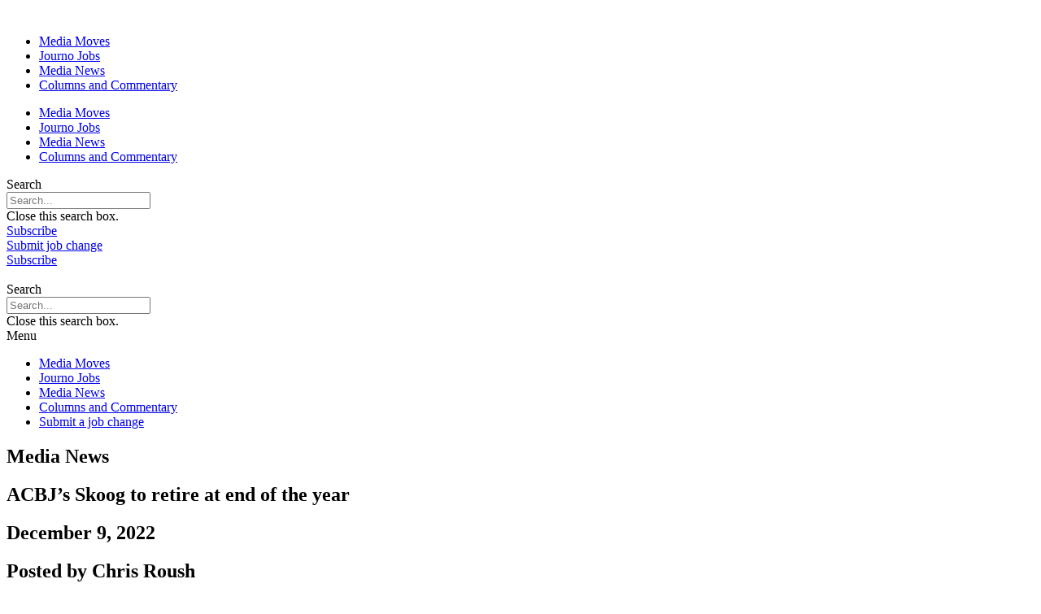

--- FILE ---
content_type: text/html; charset=UTF-8
request_url: https://talkingbiznews.com/media-news/acbjs-skoog-to-retire-at-end-of-the-year/
body_size: 19636
content:
<!doctype html><html
lang="en-US"><head><meta
charset="UTF-8"><meta
name="viewport" content="width=device-width, initial-scale=1"><link
rel="profile" href="https://gmpg.org/xfn/11"><meta
name='robots' content='index, follow, max-image-preview:large, max-snippet:-1, max-video-preview:-1' /><style>img:is([sizes="auto" i], [sizes^="auto," i]) { contain-intrinsic-size: 3000px 1500px }</style><title>ACBJ&#039;s Skoog to retire at end of the year - Talking Biz News</title><link
rel="preload" as="style" href="https://fonts.googleapis.com/css?family=Lato%3A100%2C100italic%2C200%2C200italic%2C300%2C300italic%2C400%2C400italic%2C500%2C500italic%2C600%2C600italic%2C700%2C700italic%2C800%2C800italic%2C900%2C900italic&#038;display=swap" /><link
rel="stylesheet" href="https://fonts.googleapis.com/css?family=Lato%3A100%2C100italic%2C200%2C200italic%2C300%2C300italic%2C400%2C400italic%2C500%2C500italic%2C600%2C600italic%2C700%2C700italic%2C800%2C800italic%2C900%2C900italic&#038;display=swap" media="print" onload="this.media='all'" /><noscript><link
rel="stylesheet" href="https://fonts.googleapis.com/css?family=Lato%3A100%2C100italic%2C200%2C200italic%2C300%2C300italic%2C400%2C400italic%2C500%2C500italic%2C600%2C600italic%2C700%2C700italic%2C800%2C800italic%2C900%2C900italic&#038;display=swap" /></noscript><link
rel="canonical" href="https://talkingbiznews.com/media-news/acbjs-skoog-to-retire-at-end-of-the-year/" /><meta
property="og:locale" content="en_US" /><meta
property="og:type" content="article" /><meta
property="og:title" content="ACBJ&#039;s Skoog to retire at end of the year - Talking Biz News" /><meta
property="og:description" content="Joanne Skoog, who has worked at ACBJ for more than 35 years, will be retiring at the end of the year. Skoog joined ACBJ in 1987, starting as the real estate reporter at the year-old Charlotte Business Journal. She moved up the ranks to news editor, then managing editor and was named editor in 1991. [&hellip;]" /><meta
property="og:url" content="https://talkingbiznews.com/media-news/acbjs-skoog-to-retire-at-end-of-the-year/" /><meta
property="og:site_name" content="Talking Biz News" /><meta
property="article:published_time" content="2022-12-09T22:30:14+00:00" /><meta
property="og:image" content="https://talkingbiznews.com/wp-content/uploads/2022/12/Skoog.jpeg" /><meta
property="og:image:width" content="80" /><meta
property="og:image:height" content="80" /><meta
property="og:image:type" content="image/jpeg" /><meta
name="author" content="Chris Roush" /><meta
name="twitter:card" content="summary_large_image" /><meta
name="twitter:label1" content="Written by" /><meta
name="twitter:data1" content="Chris Roush" /><meta
name="twitter:label2" content="Est. reading time" /><meta
name="twitter:data2" content="1 minute" /> <script type="application/ld+json" class="yoast-schema-graph">{"@context":"https://schema.org","@graph":[{"@type":"Article","@id":"https://talkingbiznews.com/media-news/acbjs-skoog-to-retire-at-end-of-the-year/#article","isPartOf":{"@id":"https://talkingbiznews.com/media-news/acbjs-skoog-to-retire-at-end-of-the-year/"},"author":{"name":"Chris Roush","@id":"https://talkingbiznews.com/#/schema/person/b004a09d62ab58d81e5a8b84ca7b7182"},"headline":"ACBJ&#8217;s Skoog to retire at end of the year","datePublished":"2022-12-09T22:30:14+00:00","dateModified":"2022-12-09T22:30:14+00:00","mainEntityOfPage":{"@id":"https://talkingbiznews.com/media-news/acbjs-skoog-to-retire-at-end-of-the-year/"},"wordCount":177,"commentCount":0,"publisher":{"@id":"https://talkingbiznews.com/#organization"},"image":{"@id":"https://talkingbiznews.com/media-news/acbjs-skoog-to-retire-at-end-of-the-year/#primaryimage"},"thumbnailUrl":"https://talkingbiznews.com/wp-content/uploads/2022/12/Skoog.jpeg","keywords":["American City Business Journals","Business weeklies"],"articleSection":["Media News"],"inLanguage":"en-US","potentialAction":[{"@type":"CommentAction","name":"Comment","target":["https://talkingbiznews.com/media-news/acbjs-skoog-to-retire-at-end-of-the-year/#respond"]}]},{"@type":"WebPage","@id":"https://talkingbiznews.com/media-news/acbjs-skoog-to-retire-at-end-of-the-year/","url":"https://talkingbiznews.com/media-news/acbjs-skoog-to-retire-at-end-of-the-year/","name":"ACBJ's Skoog to retire at end of the year - Talking Biz News","isPartOf":{"@id":"https://talkingbiznews.com/#website"},"primaryImageOfPage":{"@id":"https://talkingbiznews.com/media-news/acbjs-skoog-to-retire-at-end-of-the-year/#primaryimage"},"image":{"@id":"https://talkingbiznews.com/media-news/acbjs-skoog-to-retire-at-end-of-the-year/#primaryimage"},"thumbnailUrl":"https://talkingbiznews.com/wp-content/uploads/2022/12/Skoog.jpeg","datePublished":"2022-12-09T22:30:14+00:00","dateModified":"2022-12-09T22:30:14+00:00","breadcrumb":{"@id":"https://talkingbiznews.com/media-news/acbjs-skoog-to-retire-at-end-of-the-year/#breadcrumb"},"inLanguage":"en-US","potentialAction":[{"@type":"ReadAction","target":["https://talkingbiznews.com/media-news/acbjs-skoog-to-retire-at-end-of-the-year/"]}]},{"@type":"ImageObject","inLanguage":"en-US","@id":"https://talkingbiznews.com/media-news/acbjs-skoog-to-retire-at-end-of-the-year/#primaryimage","url":"https://talkingbiznews.com/wp-content/uploads/2022/12/Skoog.jpeg","contentUrl":"https://talkingbiznews.com/wp-content/uploads/2022/12/Skoog.jpeg","width":80,"height":80,"caption":"Joanne Skoog"},{"@type":"BreadcrumbList","@id":"https://talkingbiznews.com/media-news/acbjs-skoog-to-retire-at-end-of-the-year/#breadcrumb","itemListElement":[{"@type":"ListItem","position":1,"name":"Home","item":"https://talkingbiznews.com/"},{"@type":"ListItem","position":2,"name":"ACBJ&#8217;s Skoog to retire at end of the year"}]},{"@type":"WebSite","@id":"https://talkingbiznews.com/#website","url":"https://talkingbiznews.com/","name":"Talking Biz News","description":"A business journalism site for pens in pursuit of the bottom line","publisher":{"@id":"https://talkingbiznews.com/#organization"},"potentialAction":[{"@type":"SearchAction","target":{"@type":"EntryPoint","urlTemplate":"https://talkingbiznews.com/?s={search_term_string}"},"query-input":"required name=search_term_string"}],"inLanguage":"en-US"},{"@type":"Organization","@id":"https://talkingbiznews.com/#organization","name":"Talking Biz News","url":"https://talkingbiznews.com/","logo":{"@type":"ImageObject","inLanguage":"en-US","@id":"https://talkingbiznews.com/#/schema/logo/image/","url":"https://talkingbiznews.com/wp-content/uploads/2022/09/tbn_icon_logo.png","contentUrl":"https://talkingbiznews.com/wp-content/uploads/2022/09/tbn_icon_logo.png","width":4500,"height":3620,"caption":"Talking Biz News"},"image":{"@id":"https://talkingbiznews.com/#/schema/logo/image/"}},{"@type":"Person","@id":"https://talkingbiznews.com/#/schema/person/b004a09d62ab58d81e5a8b84ca7b7182","name":"Chris Roush","image":{"@type":"ImageObject","inLanguage":"en-US","@id":"https://talkingbiznews.com/#/schema/person/image/","url":"https://secure.gravatar.com/avatar/ffe8b32594b9c83e61507806bf904387ff7e3f59369399df54a79efc395cb1bd?s=96&d=mm&r=g","contentUrl":"https://secure.gravatar.com/avatar/ffe8b32594b9c83e61507806bf904387ff7e3f59369399df54a79efc395cb1bd?s=96&d=mm&r=g","caption":"Chris Roush"},"description":"Chris Roush was the dean of the School of Communications at Quinnipiac University in Hamden, Connecticut. He was previously Walter E. Hussman Sr. Distinguished Professor in business journalism at UNC-Chapel Hill. He is a former business journalist for Bloomberg News, Businessweek, The Atlanta Journal-Constitution, The Tampa Tribune and the Sarasota Herald-Tribune. He is the author of the leading business reporting textbook \"Show me the Money: Writing Business and Economics Stories for Mass Communication\" and \"Thinking Things Over,\" a biography of former Wall Street Journal editor Vermont Royster.","sameAs":["http://www.chrisroush.com"],"url":"https://talkingbiznews.com/author/administrator/"}]}</script> <link
rel="amphtml" href="https://talkingbiznews.com/media-news/acbjs-skoog-to-retire-at-end-of-the-year/amp/" /><meta
name="generator" content="AMP for WP 1.0.80"/><link
rel='dns-prefetch' href='//www.legendarydata.com' /><link
rel='dns-prefetch' href='//www.googletagmanager.com' /><link
href='https://fonts.gstatic.com' crossorigin rel='preconnect' /><link
rel="alternate" type="application/rss+xml" title="Talking Biz News &raquo; Feed" href="https://talkingbiznews.com/feed/" /><link
rel="alternate" type="application/rss+xml" title="Talking Biz News &raquo; Comments Feed" href="https://talkingbiznews.com/comments/feed/" /><link
rel="alternate" type="application/rss+xml" title="Talking Biz News &raquo; ACBJ&#8217;s Skoog to retire at end of the year Comments Feed" href="https://talkingbiznews.com/media-news/acbjs-skoog-to-retire-at-end-of-the-year/feed/" /><link
rel='stylesheet' id='legendary-css-css' href='https://talkingbiznews.wpenginepowered.com/wp-content/plugins/legendary-core/includes/../css/legendary.css?ver=1.0.0' media='all' /><style id='wp-emoji-styles-inline-css'>img.wp-smiley, img.emoji {
		display: inline !important;
		border: none !important;
		box-shadow: none !important;
		height: 1em !important;
		width: 1em !important;
		margin: 0 0.07em !important;
		vertical-align: -0.1em !important;
		background: none !important;
		padding: 0 !important;
	}</style><link
rel='stylesheet' id='wp-block-library-css' href='https://talkingbiznews.wpenginepowered.com/wp-includes/css/dist/block-library/style.min.css?ver=7584a70463850bdcadf4d1c4f1c46a5f' media='all' /><style id='classic-theme-styles-inline-css'>/*! This file is auto-generated */
.wp-block-button__link{color:#fff;background-color:#32373c;border-radius:9999px;box-shadow:none;text-decoration:none;padding:calc(.667em + 2px) calc(1.333em + 2px);font-size:1.125em}.wp-block-file__button{background:#32373c;color:#fff;text-decoration:none}</style><link
rel='stylesheet' id='jet-engine-frontend-css' href='https://talkingbiznews.wpenginepowered.com/wp-content/plugins/jet-engine/assets/css/frontend.css?ver=3.0.2' media='all' /><style id='global-styles-inline-css'>:root{--wp--preset--aspect-ratio--square: 1;--wp--preset--aspect-ratio--4-3: 4/3;--wp--preset--aspect-ratio--3-4: 3/4;--wp--preset--aspect-ratio--3-2: 3/2;--wp--preset--aspect-ratio--2-3: 2/3;--wp--preset--aspect-ratio--16-9: 16/9;--wp--preset--aspect-ratio--9-16: 9/16;--wp--preset--color--black: #000000;--wp--preset--color--cyan-bluish-gray: #abb8c3;--wp--preset--color--white: #ffffff;--wp--preset--color--pale-pink: #f78da7;--wp--preset--color--vivid-red: #cf2e2e;--wp--preset--color--luminous-vivid-orange: #ff6900;--wp--preset--color--luminous-vivid-amber: #fcb900;--wp--preset--color--light-green-cyan: #7bdcb5;--wp--preset--color--vivid-green-cyan: #00d084;--wp--preset--color--pale-cyan-blue: #8ed1fc;--wp--preset--color--vivid-cyan-blue: #0693e3;--wp--preset--color--vivid-purple: #9b51e0;--wp--preset--gradient--vivid-cyan-blue-to-vivid-purple: linear-gradient(135deg,rgba(6,147,227,1) 0%,rgb(155,81,224) 100%);--wp--preset--gradient--light-green-cyan-to-vivid-green-cyan: linear-gradient(135deg,rgb(122,220,180) 0%,rgb(0,208,130) 100%);--wp--preset--gradient--luminous-vivid-amber-to-luminous-vivid-orange: linear-gradient(135deg,rgba(252,185,0,1) 0%,rgba(255,105,0,1) 100%);--wp--preset--gradient--luminous-vivid-orange-to-vivid-red: linear-gradient(135deg,rgba(255,105,0,1) 0%,rgb(207,46,46) 100%);--wp--preset--gradient--very-light-gray-to-cyan-bluish-gray: linear-gradient(135deg,rgb(238,238,238) 0%,rgb(169,184,195) 100%);--wp--preset--gradient--cool-to-warm-spectrum: linear-gradient(135deg,rgb(74,234,220) 0%,rgb(151,120,209) 20%,rgb(207,42,186) 40%,rgb(238,44,130) 60%,rgb(251,105,98) 80%,rgb(254,248,76) 100%);--wp--preset--gradient--blush-light-purple: linear-gradient(135deg,rgb(255,206,236) 0%,rgb(152,150,240) 100%);--wp--preset--gradient--blush-bordeaux: linear-gradient(135deg,rgb(254,205,165) 0%,rgb(254,45,45) 50%,rgb(107,0,62) 100%);--wp--preset--gradient--luminous-dusk: linear-gradient(135deg,rgb(255,203,112) 0%,rgb(199,81,192) 50%,rgb(65,88,208) 100%);--wp--preset--gradient--pale-ocean: linear-gradient(135deg,rgb(255,245,203) 0%,rgb(182,227,212) 50%,rgb(51,167,181) 100%);--wp--preset--gradient--electric-grass: linear-gradient(135deg,rgb(202,248,128) 0%,rgb(113,206,126) 100%);--wp--preset--gradient--midnight: linear-gradient(135deg,rgb(2,3,129) 0%,rgb(40,116,252) 100%);--wp--preset--font-size--small: 13px;--wp--preset--font-size--medium: 20px;--wp--preset--font-size--large: 36px;--wp--preset--font-size--x-large: 42px;--wp--preset--spacing--20: 0.44rem;--wp--preset--spacing--30: 0.67rem;--wp--preset--spacing--40: 1rem;--wp--preset--spacing--50: 1.5rem;--wp--preset--spacing--60: 2.25rem;--wp--preset--spacing--70: 3.38rem;--wp--preset--spacing--80: 5.06rem;--wp--preset--shadow--natural: 6px 6px 9px rgba(0, 0, 0, 0.2);--wp--preset--shadow--deep: 12px 12px 50px rgba(0, 0, 0, 0.4);--wp--preset--shadow--sharp: 6px 6px 0px rgba(0, 0, 0, 0.2);--wp--preset--shadow--outlined: 6px 6px 0px -3px rgba(255, 255, 255, 1), 6px 6px rgba(0, 0, 0, 1);--wp--preset--shadow--crisp: 6px 6px 0px rgba(0, 0, 0, 1);}:where(.is-layout-flex){gap: 0.5em;}:where(.is-layout-grid){gap: 0.5em;}body .is-layout-flex{display: flex;}.is-layout-flex{flex-wrap: wrap;align-items: center;}.is-layout-flex > :is(*, div){margin: 0;}body .is-layout-grid{display: grid;}.is-layout-grid > :is(*, div){margin: 0;}:where(.wp-block-columns.is-layout-flex){gap: 2em;}:where(.wp-block-columns.is-layout-grid){gap: 2em;}:where(.wp-block-post-template.is-layout-flex){gap: 1.25em;}:where(.wp-block-post-template.is-layout-grid){gap: 1.25em;}.has-black-color{color: var(--wp--preset--color--black) !important;}.has-cyan-bluish-gray-color{color: var(--wp--preset--color--cyan-bluish-gray) !important;}.has-white-color{color: var(--wp--preset--color--white) !important;}.has-pale-pink-color{color: var(--wp--preset--color--pale-pink) !important;}.has-vivid-red-color{color: var(--wp--preset--color--vivid-red) !important;}.has-luminous-vivid-orange-color{color: var(--wp--preset--color--luminous-vivid-orange) !important;}.has-luminous-vivid-amber-color{color: var(--wp--preset--color--luminous-vivid-amber) !important;}.has-light-green-cyan-color{color: var(--wp--preset--color--light-green-cyan) !important;}.has-vivid-green-cyan-color{color: var(--wp--preset--color--vivid-green-cyan) !important;}.has-pale-cyan-blue-color{color: var(--wp--preset--color--pale-cyan-blue) !important;}.has-vivid-cyan-blue-color{color: var(--wp--preset--color--vivid-cyan-blue) !important;}.has-vivid-purple-color{color: var(--wp--preset--color--vivid-purple) !important;}.has-black-background-color{background-color: var(--wp--preset--color--black) !important;}.has-cyan-bluish-gray-background-color{background-color: var(--wp--preset--color--cyan-bluish-gray) !important;}.has-white-background-color{background-color: var(--wp--preset--color--white) !important;}.has-pale-pink-background-color{background-color: var(--wp--preset--color--pale-pink) !important;}.has-vivid-red-background-color{background-color: var(--wp--preset--color--vivid-red) !important;}.has-luminous-vivid-orange-background-color{background-color: var(--wp--preset--color--luminous-vivid-orange) !important;}.has-luminous-vivid-amber-background-color{background-color: var(--wp--preset--color--luminous-vivid-amber) !important;}.has-light-green-cyan-background-color{background-color: var(--wp--preset--color--light-green-cyan) !important;}.has-vivid-green-cyan-background-color{background-color: var(--wp--preset--color--vivid-green-cyan) !important;}.has-pale-cyan-blue-background-color{background-color: var(--wp--preset--color--pale-cyan-blue) !important;}.has-vivid-cyan-blue-background-color{background-color: var(--wp--preset--color--vivid-cyan-blue) !important;}.has-vivid-purple-background-color{background-color: var(--wp--preset--color--vivid-purple) !important;}.has-black-border-color{border-color: var(--wp--preset--color--black) !important;}.has-cyan-bluish-gray-border-color{border-color: var(--wp--preset--color--cyan-bluish-gray) !important;}.has-white-border-color{border-color: var(--wp--preset--color--white) !important;}.has-pale-pink-border-color{border-color: var(--wp--preset--color--pale-pink) !important;}.has-vivid-red-border-color{border-color: var(--wp--preset--color--vivid-red) !important;}.has-luminous-vivid-orange-border-color{border-color: var(--wp--preset--color--luminous-vivid-orange) !important;}.has-luminous-vivid-amber-border-color{border-color: var(--wp--preset--color--luminous-vivid-amber) !important;}.has-light-green-cyan-border-color{border-color: var(--wp--preset--color--light-green-cyan) !important;}.has-vivid-green-cyan-border-color{border-color: var(--wp--preset--color--vivid-green-cyan) !important;}.has-pale-cyan-blue-border-color{border-color: var(--wp--preset--color--pale-cyan-blue) !important;}.has-vivid-cyan-blue-border-color{border-color: var(--wp--preset--color--vivid-cyan-blue) !important;}.has-vivid-purple-border-color{border-color: var(--wp--preset--color--vivid-purple) !important;}.has-vivid-cyan-blue-to-vivid-purple-gradient-background{background: var(--wp--preset--gradient--vivid-cyan-blue-to-vivid-purple) !important;}.has-light-green-cyan-to-vivid-green-cyan-gradient-background{background: var(--wp--preset--gradient--light-green-cyan-to-vivid-green-cyan) !important;}.has-luminous-vivid-amber-to-luminous-vivid-orange-gradient-background{background: var(--wp--preset--gradient--luminous-vivid-amber-to-luminous-vivid-orange) !important;}.has-luminous-vivid-orange-to-vivid-red-gradient-background{background: var(--wp--preset--gradient--luminous-vivid-orange-to-vivid-red) !important;}.has-very-light-gray-to-cyan-bluish-gray-gradient-background{background: var(--wp--preset--gradient--very-light-gray-to-cyan-bluish-gray) !important;}.has-cool-to-warm-spectrum-gradient-background{background: var(--wp--preset--gradient--cool-to-warm-spectrum) !important;}.has-blush-light-purple-gradient-background{background: var(--wp--preset--gradient--blush-light-purple) !important;}.has-blush-bordeaux-gradient-background{background: var(--wp--preset--gradient--blush-bordeaux) !important;}.has-luminous-dusk-gradient-background{background: var(--wp--preset--gradient--luminous-dusk) !important;}.has-pale-ocean-gradient-background{background: var(--wp--preset--gradient--pale-ocean) !important;}.has-electric-grass-gradient-background{background: var(--wp--preset--gradient--electric-grass) !important;}.has-midnight-gradient-background{background: var(--wp--preset--gradient--midnight) !important;}.has-small-font-size{font-size: var(--wp--preset--font-size--small) !important;}.has-medium-font-size{font-size: var(--wp--preset--font-size--medium) !important;}.has-large-font-size{font-size: var(--wp--preset--font-size--large) !important;}.has-x-large-font-size{font-size: var(--wp--preset--font-size--x-large) !important;}
:where(.wp-block-post-template.is-layout-flex){gap: 1.25em;}:where(.wp-block-post-template.is-layout-grid){gap: 1.25em;}
:where(.wp-block-columns.is-layout-flex){gap: 2em;}:where(.wp-block-columns.is-layout-grid){gap: 2em;}
:root :where(.wp-block-pullquote){font-size: 1.5em;line-height: 1.6;}</style><link
rel='stylesheet' id='contact-form-7-css' href='https://talkingbiznews.wpenginepowered.com/wp-content/plugins/contact-form-7/includes/css/styles.css?ver=5.7.4' media='all' /><style id='contact-form-7-inline-css'>.wpcf7 .wpcf7-recaptcha iframe {margin-bottom: 0;}.wpcf7 .wpcf7-recaptcha[data-align="center"] > div {margin: 0 auto;}.wpcf7 .wpcf7-recaptcha[data-align="right"] > div {margin: 0 0 0 auto;}</style><link
rel='stylesheet' id='fancybox-style-css' href='https://talkingbiznews.wpenginepowered.com/wp-content/plugins/light/css/jquery.fancybox.css?ver=7584a70463850bdcadf4d1c4f1c46a5f' media='all' /><link
rel='stylesheet' id='SFSImainCss-css' href='https://talkingbiznews.wpenginepowered.com/wp-content/plugins/ultimate-social-media-icons/css/sfsi-style.css?ver=2.8.0' media='all' /><link
rel='stylesheet' id='widgetopts-styles-css' href='https://talkingbiznews.wpenginepowered.com/wp-content/plugins/widget-options/assets/css/widget-options.css' media='all' /><link
rel='stylesheet' id='wp-pagenavi-css' href='https://talkingbiznews.wpenginepowered.com/wp-content/plugins/wp-pagenavi/pagenavi-css.css?ver=2.70' media='all' /><link
rel='stylesheet' id='hello-elementor-css' href='https://talkingbiznews.wpenginepowered.com/wp-content/themes/hello-elementor/style.min.css?ver=2.6.1' media='all' /><link
rel='stylesheet' id='hello-elementor-theme-style-css' href='https://talkingbiznews.wpenginepowered.com/wp-content/themes/hello-elementor/theme.min.css?ver=2.6.1' media='all' /><link
rel='stylesheet' id='jet-elements-css' href='https://talkingbiznews.wpenginepowered.com/wp-content/plugins/jet-elements/assets/css/jet-elements.css?ver=2.6.7' media='all' /><link
rel='stylesheet' id='jet-elements-skin-css' href='https://talkingbiznews.wpenginepowered.com/wp-content/plugins/jet-elements/assets/css/jet-elements-skin.css?ver=2.6.7' media='all' /><link
rel='stylesheet' id='elementor-icons-css' href='https://talkingbiznews.wpenginepowered.com/wp-content/plugins/elementor/assets/lib/eicons/css/elementor-icons.min.css?ver=5.18.0' media='all' /><link
rel='stylesheet' id='elementor-frontend-legacy-css' href='https://talkingbiznews.wpenginepowered.com/wp-content/plugins/elementor/assets/css/frontend-legacy.min.css?ver=3.12.0' media='all' /><link
rel='stylesheet' id='elementor-frontend-css' href='https://talkingbiznews.wpenginepowered.com/wp-content/plugins/elementor/assets/css/frontend.min.css?ver=3.12.0' media='all' /><link
rel='stylesheet' id='swiper-css' href='https://talkingbiznews.wpenginepowered.com/wp-content/plugins/elementor/assets/lib/swiper/css/swiper.min.css?ver=5.3.6' media='all' /><link
rel='stylesheet' id='elementor-post-118485-css' href='https://talkingbiznews.wpenginepowered.com/wp-content/uploads/elementor/css/post-118485.css?ver=1680373844' media='all' /><link
rel='stylesheet' id='elementor-pro-css' href='https://talkingbiznews.wpenginepowered.com/wp-content/plugins/elementor-pro/assets/css/frontend.min.css?ver=3.12.0' media='all' /><link
rel='stylesheet' id='font-awesome-5-all-css' href='https://talkingbiznews.wpenginepowered.com/wp-content/plugins/elementor/assets/lib/font-awesome/css/all.min.css?ver=3.12.0' media='all' /><link
rel='stylesheet' id='font-awesome-4-shim-css' href='https://talkingbiznews.wpenginepowered.com/wp-content/plugins/elementor/assets/lib/font-awesome/css/v4-shims.min.css?ver=3.12.0' media='all' /><link
rel='stylesheet' id='elementor-global-css' href='https://talkingbiznews.wpenginepowered.com/wp-content/uploads/elementor/css/global.css?ver=1680373844' media='all' /><link
rel='stylesheet' id='elementor-post-118487-css' href='https://talkingbiznews.wpenginepowered.com/wp-content/uploads/elementor/css/post-118487.css?ver=1680373845' media='all' /><link
rel='stylesheet' id='elementor-post-118503-css' href='https://talkingbiznews.wpenginepowered.com/wp-content/uploads/elementor/css/post-118503.css?ver=1704149190' media='all' /><link
rel='stylesheet' id='elementor-post-118501-css' href='https://talkingbiznews.wpenginepowered.com/wp-content/uploads/elementor/css/post-118501.css?ver=1680373846' media='all' /><link
rel='stylesheet' id='elementor-icons-shared-0-css' href='https://talkingbiznews.wpenginepowered.com/wp-content/plugins/elementor/assets/lib/font-awesome/css/fontawesome.min.css?ver=5.15.3' media='all' /><link
rel='stylesheet' id='elementor-icons-fa-solid-css' href='https://talkingbiznews.wpenginepowered.com/wp-content/plugins/elementor/assets/lib/font-awesome/css/solid.min.css?ver=5.15.3' media='all' /><link
rel="preconnect" href="https://fonts.gstatic.com/" crossorigin><script src="https://www.legendarydata.com/js/mythyr-widget.min.js" id="ldlmythyr-js"></script> <script src="https://talkingbiznews.wpenginepowered.com/wp-includes/js/jquery/jquery.min.js?ver=3.7.1" id="jquery-core-js"></script> <script src="https://talkingbiznews.wpenginepowered.com/wp-includes/js/jquery/jquery-migrate.min.js?ver=3.4.1" id="jquery-migrate-js"></script> <script src="https://talkingbiznews.wpenginepowered.com/wp-content/plugins/legendary-core/includes/../js/legendary.js" id="legendary-js-js"></script> <script src="https://talkingbiznews.wpenginepowered.com/wp-content/plugins/elementor/assets/lib/font-awesome/js/v4-shims.min.js?ver=3.12.0" id="font-awesome-4-shim-js"></script>  <script src="https://www.googletagmanager.com/gtag/js?id=G-XLMFXW93P5" id="google_gtagjs-js" async></script> <script id="google_gtagjs-js-after">window.dataLayer = window.dataLayer || [];function gtag(){dataLayer.push(arguments);}
gtag("js", new Date());
gtag("set", "developer_id.dZTNiMT", true);
gtag("config", "G-XLMFXW93P5");</script> <link
rel="https://api.w.org/" href="https://talkingbiznews.com/wp-json/" /><link
rel="alternate" title="JSON" type="application/json" href="https://talkingbiznews.com/wp-json/wp/v2/posts/135509" /><link
rel="EditURI" type="application/rsd+xml" title="RSD" href="https://talkingbiznews.com/xmlrpc.php?rsd" /><link
rel='shortlink' href='https://talkingbiznews.com/?p=135509' /><link
rel="alternate" title="oEmbed (JSON)" type="application/json+oembed" href="https://talkingbiznews.com/wp-json/oembed/1.0/embed?url=https%3A%2F%2Ftalkingbiznews.com%2Fmedia-news%2Facbjs-skoog-to-retire-at-end-of-the-year%2F" /><link
rel="alternate" title="oEmbed (XML)" type="text/xml+oembed" href="https://talkingbiznews.com/wp-json/oembed/1.0/embed?url=https%3A%2F%2Ftalkingbiznews.com%2Fmedia-news%2Facbjs-skoog-to-retire-at-end-of-the-year%2F&#038;format=xml" /><meta
name="generator" content="Site Kit by Google 1.103.0" /> <script async src="https://pagead2.googlesyndication.com/pagead/js/adsbygoogle.js"></script> <script>(adsbygoogle = window.adsbygoogle || []).push({
google_ad_client: "ca-pub-7418983222499583",
enable_page_level_ads: true
});</script>  <script>(function(w,d,s,l,i){w[l]=w[l]||[];w[l].push({'gtm.start':
new Date().getTime(),event:'gtm.js'});var f=d.getElementsByTagName(s)[0],
j=d.createElement(s),dl=l!='dataLayer'?'&l='+l:'';j.async=true;j.src=
'https://www.googletagmanager.com/gtm.js?id='+i+dl;f.parentNode.insertBefore(j,f);
})(window,document,'script','dataLayer','GTM-KQPHVF5');</script> <meta
name="follow.[base64]" content="sG53adswpkBjuA7eVR8z"/><meta
name="generator" content="Elementor 3.12.0; features: a11y_improvements, additional_custom_breakpoints; settings: css_print_method-external, google_font-enabled, font_display-auto"><link
rel="icon" href="https://talkingbiznews.wpenginepowered.com/wp-content/uploads/2022/07/tbn_logo.svg" sizes="32x32" /><link
rel="icon" href="https://talkingbiznews.wpenginepowered.com/wp-content/uploads/2022/07/tbn_logo.svg" sizes="192x192" /><link
rel="apple-touch-icon" href="https://talkingbiznews.wpenginepowered.com/wp-content/uploads/2022/07/tbn_logo.svg" /><meta
name="msapplication-TileImage" content="https://talkingbiznews.com/wp-content/uploads/2022/07/tbn_logo.svg" /><style id="wp-custom-css">.elementor-130640 .elementor-element.elementor-global-130638 .elementor-field-group.recaptcha_v3-bottomright {
    display: none;
}</style></head><body
class="wp-singular post-template-default single single-post postid-135509 single-format-standard wp-custom-logo wp-theme-hello-elementor sfsi_actvite_theme_default elementor-default elementor-kit-118485 elementor-page-118501"><noscript><iframe
src="https://www.googletagmanager.com/ns.html?id=GTM-KQPHVF5"
height="0" width="0" style="display:none;visibility:hidden"></iframe></noscript><a
class="skip-link screen-reader-text" href="#content">
Skip to content</a><div
data-elementor-type="header" data-elementor-id="118487" class="elementor elementor-118487 elementor-location-header"><div
class="elementor-section-wrap"><section
class="elementor-section elementor-top-section elementor-element elementor-element-b045dd4 elementor-section-content-middle elementor-hidden-mobile elementor-section-boxed elementor-section-height-default elementor-section-height-default" data-id="b045dd4" data-element_type="section" data-settings="{&quot;jet_parallax_layout_list&quot;:[{&quot;jet_parallax_layout_image&quot;:{&quot;url&quot;:&quot;&quot;,&quot;id&quot;:&quot;&quot;,&quot;size&quot;:&quot;&quot;},&quot;_id&quot;:&quot;6f7e53f&quot;,&quot;jet_parallax_layout_image_tablet&quot;:{&quot;url&quot;:&quot;&quot;,&quot;id&quot;:&quot;&quot;,&quot;size&quot;:&quot;&quot;},&quot;jet_parallax_layout_image_mobile&quot;:{&quot;url&quot;:&quot;&quot;,&quot;id&quot;:&quot;&quot;,&quot;size&quot;:&quot;&quot;},&quot;jet_parallax_layout_speed&quot;:{&quot;unit&quot;:&quot;%&quot;,&quot;size&quot;:50,&quot;sizes&quot;:[]},&quot;jet_parallax_layout_type&quot;:&quot;scroll&quot;,&quot;jet_parallax_layout_direction&quot;:null,&quot;jet_parallax_layout_fx_direction&quot;:null,&quot;jet_parallax_layout_z_index&quot;:&quot;&quot;,&quot;jet_parallax_layout_bg_x&quot;:50,&quot;jet_parallax_layout_bg_x_tablet&quot;:&quot;&quot;,&quot;jet_parallax_layout_bg_x_mobile&quot;:&quot;&quot;,&quot;jet_parallax_layout_bg_y&quot;:50,&quot;jet_parallax_layout_bg_y_tablet&quot;:&quot;&quot;,&quot;jet_parallax_layout_bg_y_mobile&quot;:&quot;&quot;,&quot;jet_parallax_layout_bg_size&quot;:&quot;auto&quot;,&quot;jet_parallax_layout_bg_size_tablet&quot;:&quot;&quot;,&quot;jet_parallax_layout_bg_size_mobile&quot;:&quot;&quot;,&quot;jet_parallax_layout_animation_prop&quot;:&quot;transform&quot;,&quot;jet_parallax_layout_on&quot;:[&quot;desktop&quot;,&quot;tablet&quot;]}]}"><div
class="elementor-container elementor-column-gap-default"><div
class="elementor-row"><div
class="elementor-column elementor-col-20 elementor-top-column elementor-element elementor-element-0279856" data-id="0279856" data-element_type="column"><div
class="elementor-column-wrap elementor-element-populated"><div
class="elementor-widget-wrap"><div
class="elementor-element elementor-element-ae3daf3 elementor-widget elementor-widget-theme-site-logo elementor-widget-image" data-id="ae3daf3" data-element_type="widget" data-widget_type="theme-site-logo.default"><div
class="elementor-widget-container"><div
class="elementor-image">
<a
href="https://talkingbiznews.com">
<img
width="240" height="193" src="https://talkingbiznews.wpenginepowered.com/wp-content/uploads/2022/01/tbn_logo.svg" class="attachment-full size-full wp-image-118490" alt="" />				</a></div></div></div></div></div></div><div
class="elementor-column elementor-col-20 elementor-top-column elementor-element elementor-element-983a965" data-id="983a965" data-element_type="column"><div
class="elementor-column-wrap elementor-element-populated"><div
class="elementor-widget-wrap"><div
class="elementor-element elementor-element-35cd63b elementor-nav-menu__align-right elementor-nav-menu--dropdown-none elementor-widget elementor-widget-nav-menu" data-id="35cd63b" data-element_type="widget" data-settings="{&quot;layout&quot;:&quot;horizontal&quot;,&quot;submenu_icon&quot;:{&quot;value&quot;:&quot;&lt;i class=\&quot;fas fa-caret-down\&quot;&gt;&lt;\/i&gt;&quot;,&quot;library&quot;:&quot;fa-solid&quot;}}" data-widget_type="nav-menu.default"><div
class="elementor-widget-container"><nav
class="elementor-nav-menu--main elementor-nav-menu__container elementor-nav-menu--layout-horizontal e--pointer-none"><ul
id="menu-1-35cd63b" class="elementor-nav-menu"><li
class="menu-item menu-item-type-taxonomy menu-item-object-category menu-item-131227"><a
href="https://talkingbiznews.com/biz/media-moves/" class="elementor-item">Media Moves</a></li><li
class="menu-item menu-item-type-taxonomy menu-item-object-category menu-item-48198"><a
href="https://talkingbiznews.com/biz/biz-news-help-wanted/" class="elementor-item">Journo Jobs</a></li><li
class="menu-item menu-item-type-taxonomy menu-item-object-category current-post-ancestor current-menu-parent current-post-parent menu-item-131226"><a
href="https://talkingbiznews.com/biz/media-news/" class="elementor-item">Media News</a></li><li
class="menu-item menu-item-type-taxonomy menu-item-object-category menu-item-118376"><a
href="https://talkingbiznews.com/biz/columns-and-commentary/" class="elementor-item">Columns and Commentary</a></li></ul></nav><nav
class="elementor-nav-menu--dropdown elementor-nav-menu__container" aria-hidden="true"><ul
id="menu-2-35cd63b" class="elementor-nav-menu"><li
class="menu-item menu-item-type-taxonomy menu-item-object-category menu-item-131227"><a
href="https://talkingbiznews.com/biz/media-moves/" class="elementor-item" tabindex="-1">Media Moves</a></li><li
class="menu-item menu-item-type-taxonomy menu-item-object-category menu-item-48198"><a
href="https://talkingbiznews.com/biz/biz-news-help-wanted/" class="elementor-item" tabindex="-1">Journo Jobs</a></li><li
class="menu-item menu-item-type-taxonomy menu-item-object-category current-post-ancestor current-menu-parent current-post-parent menu-item-131226"><a
href="https://talkingbiznews.com/biz/media-news/" class="elementor-item" tabindex="-1">Media News</a></li><li
class="menu-item menu-item-type-taxonomy menu-item-object-category menu-item-118376"><a
href="https://talkingbiznews.com/biz/columns-and-commentary/" class="elementor-item" tabindex="-1">Columns and Commentary</a></li></ul></nav></div></div></div></div></div><div
class="elementor-column elementor-col-20 elementor-top-column elementor-element elementor-element-a8c999e" data-id="a8c999e" data-element_type="column"><div
class="elementor-column-wrap elementor-element-populated"><div
class="elementor-widget-wrap"><div
class="elementor-element elementor-element-6030f81 elementor-search-form--skin-full_screen elementor-widget elementor-widget-search-form" data-id="6030f81" data-element_type="widget" data-settings="{&quot;skin&quot;:&quot;full_screen&quot;}" data-widget_type="search-form.default"><div
class="elementor-widget-container"><form
class="elementor-search-form" role="search" action="https://talkingbiznews.com" method="get"><div
class="elementor-search-form__toggle" tabindex="0" role="button">
<i
aria-hidden="true" class="fas fa-search"></i>				<span
class="elementor-screen-only">Search</span></div><div
class="elementor-search-form__container">
<input
placeholder="Search..." class="elementor-search-form__input" type="search" name="s" title="Search" value=""><div
class="dialog-lightbox-close-button dialog-close-button">
<i
aria-hidden="true" class="eicon-close"></i>					<span
class="elementor-screen-only">Close this search box.</span></div></div></form></div></div></div></div></div><div
class="elementor-column elementor-col-20 elementor-top-column elementor-element elementor-element-23e0d0c" data-id="23e0d0c" data-element_type="column"><div
class="elementor-column-wrap elementor-element-populated"><div
class="elementor-widget-wrap"><div
class="elementor-element elementor-element-b4c2b88 elementor-align-left elementor-widget elementor-widget-button" data-id="b4c2b88" data-element_type="widget" data-widget_type="button.default"><div
class="elementor-widget-container"><div
class="elementor-button-wrapper">
<a
href="#elementor-action%3Aaction%3Dpopup%3Aopen%26settings%3DeyJpZCI6IjEzMDY0MCIsInRvZ2dsZSI6ZmFsc2V9" class="elementor-button-link elementor-button elementor-size-sm" role="button">
<span
class="elementor-button-content-wrapper">
<span
class="elementor-button-text">Subscribe</span>
</span>
</a></div></div></div></div></div></div><div
class="elementor-column elementor-col-20 elementor-top-column elementor-element elementor-element-33903a6" data-id="33903a6" data-element_type="column"><div
class="elementor-column-wrap elementor-element-populated"><div
class="elementor-widget-wrap"><div
class="elementor-element elementor-element-d894244 elementor-align-left elementor-widget elementor-widget-button" data-id="d894244" data-element_type="widget" data-widget_type="button.default"><div
class="elementor-widget-container"><div
class="elementor-button-wrapper">
<a
href="/submit-a-business-journalism-job-change/" class="elementor-button-link elementor-button elementor-size-sm" role="button">
<span
class="elementor-button-content-wrapper">
<span
class="elementor-button-text">Submit job change</span>
</span>
</a></div></div></div></div></div></div></div></div></section><section
class="elementor-section elementor-top-section elementor-element elementor-element-1911cb5 elementor-section-content-middle elementor-hidden-desktop elementor-hidden-tablet elementor-section-boxed elementor-section-height-default elementor-section-height-default" data-id="1911cb5" data-element_type="section" data-settings="{&quot;jet_parallax_layout_list&quot;:[{&quot;jet_parallax_layout_image&quot;:{&quot;url&quot;:&quot;&quot;,&quot;id&quot;:&quot;&quot;,&quot;size&quot;:&quot;&quot;},&quot;_id&quot;:&quot;6f7e53f&quot;,&quot;jet_parallax_layout_image_tablet&quot;:{&quot;url&quot;:&quot;&quot;,&quot;id&quot;:&quot;&quot;,&quot;size&quot;:&quot;&quot;},&quot;jet_parallax_layout_image_mobile&quot;:{&quot;url&quot;:&quot;&quot;,&quot;id&quot;:&quot;&quot;,&quot;size&quot;:&quot;&quot;},&quot;jet_parallax_layout_speed&quot;:{&quot;unit&quot;:&quot;%&quot;,&quot;size&quot;:50,&quot;sizes&quot;:[]},&quot;jet_parallax_layout_type&quot;:&quot;scroll&quot;,&quot;jet_parallax_layout_direction&quot;:null,&quot;jet_parallax_layout_fx_direction&quot;:null,&quot;jet_parallax_layout_z_index&quot;:&quot;&quot;,&quot;jet_parallax_layout_bg_x&quot;:50,&quot;jet_parallax_layout_bg_x_tablet&quot;:&quot;&quot;,&quot;jet_parallax_layout_bg_x_mobile&quot;:&quot;&quot;,&quot;jet_parallax_layout_bg_y&quot;:50,&quot;jet_parallax_layout_bg_y_tablet&quot;:&quot;&quot;,&quot;jet_parallax_layout_bg_y_mobile&quot;:&quot;&quot;,&quot;jet_parallax_layout_bg_size&quot;:&quot;auto&quot;,&quot;jet_parallax_layout_bg_size_tablet&quot;:&quot;&quot;,&quot;jet_parallax_layout_bg_size_mobile&quot;:&quot;&quot;,&quot;jet_parallax_layout_animation_prop&quot;:&quot;transform&quot;,&quot;jet_parallax_layout_on&quot;:[&quot;desktop&quot;,&quot;tablet&quot;]}]}"><div
class="elementor-container elementor-column-gap-default"><div
class="elementor-row"><div
class="elementor-column elementor-col-25 elementor-top-column elementor-element elementor-element-18e16d5" data-id="18e16d5" data-element_type="column"><div
class="elementor-column-wrap elementor-element-populated"><div
class="elementor-widget-wrap"><div
class="elementor-element elementor-element-3e05e1b elementor-mobile-align-justify elementor-widget elementor-widget-button" data-id="3e05e1b" data-element_type="widget" data-widget_type="button.default"><div
class="elementor-widget-container"><div
class="elementor-button-wrapper">
<a
href="#elementor-action%3Aaction%3Dpopup%3Aopen%26settings%3DeyJpZCI6IjEzMDY0MCIsInRvZ2dsZSI6ZmFsc2V9" class="elementor-button-link elementor-button elementor-size-sm" role="button">
<span
class="elementor-button-content-wrapper">
<span
class="elementor-button-text">Subscribe</span>
</span>
</a></div></div></div></div></div></div><div
class="elementor-column elementor-col-25 elementor-top-column elementor-element elementor-element-1a73552" data-id="1a73552" data-element_type="column"><div
class="elementor-column-wrap elementor-element-populated"><div
class="elementor-widget-wrap"><div
class="elementor-element elementor-element-d694efa elementor-widget elementor-widget-theme-site-logo elementor-widget-image" data-id="d694efa" data-element_type="widget" data-widget_type="theme-site-logo.default"><div
class="elementor-widget-container"><div
class="elementor-image">
<a
href="https://talkingbiznews.com">
<img
width="240" height="193" src="https://talkingbiznews.wpenginepowered.com/wp-content/uploads/2022/01/tbn_logo.svg" class="attachment-full size-full wp-image-118490" alt="" />				</a></div></div></div></div></div></div><div
class="elementor-column elementor-col-25 elementor-top-column elementor-element elementor-element-4e6de59" data-id="4e6de59" data-element_type="column"><div
class="elementor-column-wrap elementor-element-populated"><div
class="elementor-widget-wrap"><div
class="elementor-element elementor-element-ffb403b elementor-search-form--skin-full_screen elementor-widget elementor-widget-search-form" data-id="ffb403b" data-element_type="widget" data-settings="{&quot;skin&quot;:&quot;full_screen&quot;}" data-widget_type="search-form.default"><div
class="elementor-widget-container"><form
class="elementor-search-form" role="search" action="https://talkingbiznews.com" method="get"><div
class="elementor-search-form__toggle" tabindex="0" role="button">
<i
aria-hidden="true" class="fas fa-search"></i>				<span
class="elementor-screen-only">Search</span></div><div
class="elementor-search-form__container">
<input
placeholder="Search..." class="elementor-search-form__input" type="search" name="s" title="Search" value=""><div
class="dialog-lightbox-close-button dialog-close-button">
<i
aria-hidden="true" class="eicon-close"></i>					<span
class="elementor-screen-only">Close this search box.</span></div></div></form></div></div></div></div></div><div
class="elementor-column elementor-col-25 elementor-top-column elementor-element elementor-element-e8de3c4" data-id="e8de3c4" data-element_type="column"><div
class="elementor-column-wrap elementor-element-populated"><div
class="elementor-widget-wrap"><div
class="elementor-element elementor-element-6deb64a elementor-nav-menu--stretch elementor-nav-menu__text-align-center elementor-nav-menu--toggle elementor-nav-menu--burger elementor-widget elementor-widget-nav-menu" data-id="6deb64a" data-element_type="widget" data-settings="{&quot;layout&quot;:&quot;dropdown&quot;,&quot;full_width&quot;:&quot;stretch&quot;,&quot;submenu_icon&quot;:{&quot;value&quot;:&quot;&lt;i class=\&quot;fas fa-caret-down\&quot;&gt;&lt;\/i&gt;&quot;,&quot;library&quot;:&quot;fa-solid&quot;},&quot;toggle&quot;:&quot;burger&quot;}" data-widget_type="nav-menu.default"><div
class="elementor-widget-container"><div
class="elementor-menu-toggle" role="button" tabindex="0" aria-label="Menu Toggle" aria-expanded="false">
<i
aria-hidden="true" role="presentation" class="elementor-menu-toggle__icon--open eicon-menu-bar"></i><i
aria-hidden="true" role="presentation" class="elementor-menu-toggle__icon--close eicon-close"></i>			<span
class="elementor-screen-only">Menu</span></div><nav
class="elementor-nav-menu--dropdown elementor-nav-menu__container" aria-hidden="true"><ul
id="menu-2-6deb64a" class="elementor-nav-menu"><li
class="menu-item menu-item-type-taxonomy menu-item-object-category menu-item-134310"><a
href="https://talkingbiznews.com/biz/media-moves/" class="elementor-item" tabindex="-1">Media Moves</a></li><li
class="menu-item menu-item-type-taxonomy menu-item-object-category menu-item-134309"><a
href="https://talkingbiznews.com/biz/biz-news-help-wanted/" class="elementor-item" tabindex="-1">Journo Jobs</a></li><li
class="menu-item menu-item-type-taxonomy menu-item-object-category current-post-ancestor current-menu-parent current-post-parent menu-item-134311"><a
href="https://talkingbiznews.com/biz/media-news/" class="elementor-item" tabindex="-1">Media News</a></li><li
class="menu-item menu-item-type-taxonomy menu-item-object-category menu-item-134312"><a
href="https://talkingbiznews.com/biz/columns-and-commentary/" class="elementor-item" tabindex="-1">Columns and Commentary</a></li><li
class="menu-item menu-item-type-post_type menu-item-object-page menu-item-134313"><a
href="https://talkingbiznews.com/submit-a-business-journalism-job-change/" class="elementor-item" tabindex="-1">Submit a job change</a></li></ul></nav></div></div></div></div></div></div></div></section></div></div><div
data-elementor-type="single-post" data-elementor-id="118501" class="elementor elementor-118501 elementor-location-single post-135509 post type-post status-publish format-standard has-post-thumbnail hentry category-media-news tag-american-city-business-journals tag-business-weeklies"><div
class="elementor-section-wrap"><section
class="elementor-section elementor-top-section elementor-element elementor-element-7dc68ad5 elementor-section-boxed elementor-section-height-default elementor-section-height-default" data-id="7dc68ad5" data-element_type="section" data-settings="{&quot;jet_parallax_layout_list&quot;:[{&quot;jet_parallax_layout_image&quot;:{&quot;url&quot;:&quot;&quot;,&quot;id&quot;:&quot;&quot;,&quot;size&quot;:&quot;&quot;},&quot;_id&quot;:&quot;91671a5&quot;,&quot;jet_parallax_layout_image_tablet&quot;:{&quot;url&quot;:&quot;&quot;,&quot;id&quot;:&quot;&quot;,&quot;size&quot;:&quot;&quot;},&quot;jet_parallax_layout_image_mobile&quot;:{&quot;url&quot;:&quot;&quot;,&quot;id&quot;:&quot;&quot;,&quot;size&quot;:&quot;&quot;},&quot;jet_parallax_layout_speed&quot;:{&quot;unit&quot;:&quot;%&quot;,&quot;size&quot;:50,&quot;sizes&quot;:[]},&quot;jet_parallax_layout_type&quot;:&quot;scroll&quot;,&quot;jet_parallax_layout_direction&quot;:null,&quot;jet_parallax_layout_fx_direction&quot;:null,&quot;jet_parallax_layout_z_index&quot;:&quot;&quot;,&quot;jet_parallax_layout_bg_x&quot;:50,&quot;jet_parallax_layout_bg_x_tablet&quot;:&quot;&quot;,&quot;jet_parallax_layout_bg_x_mobile&quot;:&quot;&quot;,&quot;jet_parallax_layout_bg_y&quot;:50,&quot;jet_parallax_layout_bg_y_tablet&quot;:&quot;&quot;,&quot;jet_parallax_layout_bg_y_mobile&quot;:&quot;&quot;,&quot;jet_parallax_layout_bg_size&quot;:&quot;auto&quot;,&quot;jet_parallax_layout_bg_size_tablet&quot;:&quot;&quot;,&quot;jet_parallax_layout_bg_size_mobile&quot;:&quot;&quot;,&quot;jet_parallax_layout_animation_prop&quot;:&quot;transform&quot;,&quot;jet_parallax_layout_on&quot;:[&quot;desktop&quot;,&quot;tablet&quot;]}]}"><div
class="elementor-container elementor-column-gap-default"><div
class="elementor-row"><div
class="elementor-column elementor-col-66 elementor-top-column elementor-element elementor-element-547f8182" data-id="547f8182" data-element_type="column"><div
class="elementor-column-wrap elementor-element-populated"><div
class="elementor-widget-wrap"><div
class="elementor-element elementor-element-90356bc elementor-widget elementor-widget-heading" data-id="90356bc" data-element_type="widget" data-widget_type="heading.default"><div
class="elementor-widget-container"><h2 class="elementor-heading-title elementor-size-default">Media News</h2></div></div><div
class="elementor-element elementor-element-b3ce6ab elementor-widget elementor-widget-theme-post-title elementor-page-title elementor-widget-heading" data-id="b3ce6ab" data-element_type="widget" data-widget_type="theme-post-title.default"><div
class="elementor-widget-container"><h1 class="elementor-heading-title elementor-size-default">ACBJ&#8217;s Skoog to retire at end of the year</h1></div></div><div
class="elementor-element elementor-element-fe60ef0 elementor-widget__width-auto elementor-widget elementor-widget-heading" data-id="fe60ef0" data-element_type="widget" data-widget_type="heading.default"><div
class="elementor-widget-container"><h2 class="elementor-heading-title elementor-size-default">December 9, 2022</h2></div></div><div
class="elementor-element elementor-element-0923ee4 elementor-widget__width-auto elementor-widget elementor-widget-heading" data-id="0923ee4" data-element_type="widget" data-widget_type="heading.default"><div
class="elementor-widget-container"><h2 class="elementor-heading-title elementor-size-default">Posted by Chris Roush</h2></div></div><div
class="elementor-element elementor-element-6793a37 elementor-widget elementor-widget-theme-post-content" data-id="6793a37" data-element_type="widget" data-widget_type="theme-post-content.default"><div
class="elementor-widget-container"><figure
id="attachment_135510" aria-describedby="caption-attachment-135510" style="width: 80px" class="wp-caption alignright"><img
decoding="async" class="size-full wp-image-135510" src="https://talkingbiznews.wpenginepowered.com/wp-content/uploads/2022/12/Skoog.jpeg" alt="" width="80" height="80" srcset="https://talkingbiznews.wpenginepowered.com/wp-content/uploads/2022/12/Skoog.jpeg 80w, https://talkingbiznews.wpenginepowered.com/wp-content/uploads/2022/12/Skoog-75x75.jpeg 75w, https://talkingbiznews.wpenginepowered.com/wp-content/uploads/2022/12/Skoog-45x45.jpeg 45w" sizes="(max-width: 80px) 100vw, 80px" /><figcaption
id="caption-attachment-135510" class="wp-caption-text">Joanne Skoog</figcaption></figure><p
style="font-weight: 400;"><strong>Joanne Skoog</strong>, who has worked at ACBJ for more than 35 years, will be retiring at the end of the year.</p><p
style="font-weight: 400;">Skoog joined ACBJ in 1987, starting as the real estate reporter at the year-old Charlotte Business Journal. She moved up the ranks to news editor, then managing editor and was named editor in 1991. She held that post for 10 years.</p><p
style="font-weight: 400;">During her tenure, the Charlotte Business Journal was a SABEW Best in Business General Excellence winner and was awarded numerous N.C. Press Association awards.</p><p
style="font-weight: 400;">She joined the corporate staff in 2001 as an editorial consultant, working on market support, training and development. She was named director, editorial operations in 2016, adding roles as the content team’s liaison for legal matters with Advance legal and digital publishing with the product team.</p><p
style="font-weight: 400;">Before joining ACBJ, Skoog worked at newspapers in upstate New York and central California.</p><p
style="font-weight: 400;">A native of North Easton, Massachusetts, she graduated from St. Lawrence University with a degree in government.</p><div
id="ldlresolve-main-content" ldl-basepg="biz-media-lists" ldl-host="https://www.legendarydata.com" ldl-postid="135509" ldl-title="ACBJ's Skoog to retire at end of the year" ldl-date="2022-12-09 17:30:14" ldl-resolve></div><script>if ( typeof LD == "object" ) { LD.initPage(); }</script> </div></div><div
class="elementor-element elementor-element-1f04639 elementor-align-left elementor-widget elementor-widget-post-info" data-id="1f04639" data-element_type="widget" data-widget_type="post-info.default"><div
class="elementor-widget-container"><ul
class="elementor-inline-items elementor-icon-list-items elementor-post-info"><li
class="elementor-icon-list-item elementor-repeater-item-a33655c elementor-inline-item" itemprop="about">
<span
class="elementor-icon-list-icon">
<i
aria-hidden="true" class="fas fa-tags"></i>							</span>
<span
class="elementor-icon-list-text elementor-post-info__item elementor-post-info__item--type-terms">
<span
class="elementor-post-info__terms-list">
<a
href="https://talkingbiznews.com/tag/american-city-business-journals/" class="elementor-post-info__terms-list-item">American City Business Journals</a>, <a
href="https://talkingbiznews.com/tag/business-weeklies/" class="elementor-post-info__terms-list-item">Business weeklies</a>				</span>
</span></li></ul></div></div></div></div></div><div
class="elementor-column elementor-col-33 elementor-top-column elementor-element elementor-element-11a0c9ae" data-id="11a0c9ae" data-element_type="column"><div
class="elementor-column-wrap elementor-element-populated"><div
class="elementor-widget-wrap"><div
class="elementor-element elementor-element-782186ce elementor-widget elementor-widget-jet-listing-grid" data-id="782186ce" data-element_type="widget" data-settings="{&quot;columns&quot;:&quot;1&quot;}" data-widget_type="jet-listing-grid.default"><div
class="elementor-widget-container"><div
class="jet-listing-grid jet-listing"><div
class="jet-listing-grid__items grid-col-desk-1 grid-col-tablet-1 grid-col-mobile-1 jet-listing-grid--118496"  data-nav="{&quot;enabled&quot;:false,&quot;type&quot;:null,&quot;more_el&quot;:null,&quot;query&quot;:[],&quot;widget_settings&quot;:{&quot;lisitng_id&quot;:118496,&quot;posts_num&quot;:5,&quot;columns&quot;:1,&quot;columns_tablet&quot;:1,&quot;columns_mobile&quot;:1,&quot;is_archive_template&quot;:&quot;&quot;,&quot;post_status&quot;:[&quot;publish&quot;],&quot;use_random_posts_num&quot;:&quot;&quot;,&quot;max_posts_num&quot;:9,&quot;not_found_message&quot;:&quot;No data was found&quot;,&quot;is_masonry&quot;:false,&quot;equal_columns_height&quot;:&quot;&quot;,&quot;use_load_more&quot;:&quot;&quot;,&quot;load_more_id&quot;:&quot;&quot;,&quot;load_more_type&quot;:&quot;click&quot;,&quot;use_custom_post_types&quot;:&quot;&quot;,&quot;custom_post_types&quot;:[],&quot;hide_widget_if&quot;:&quot;&quot;,&quot;carousel_enabled&quot;:&quot;&quot;,&quot;slides_to_scroll&quot;:&quot;1&quot;,&quot;arrows&quot;:&quot;true&quot;,&quot;arrow_icon&quot;:&quot;fa fa-angle-left&quot;,&quot;dots&quot;:&quot;&quot;,&quot;autoplay&quot;:&quot;true&quot;,&quot;autoplay_speed&quot;:5000,&quot;infinite&quot;:&quot;true&quot;,&quot;center_mode&quot;:&quot;&quot;,&quot;effect&quot;:&quot;slide&quot;,&quot;speed&quot;:500,&quot;inject_alternative_items&quot;:&quot;&quot;,&quot;injection_items&quot;:[],&quot;scroll_slider_enabled&quot;:&quot;&quot;,&quot;scroll_slider_on&quot;:[&quot;desktop&quot;,&quot;tablet&quot;,&quot;mobile&quot;],&quot;custom_query&quot;:false,&quot;custom_query_id&quot;:&quot;&quot;,&quot;_element_id&quot;:&quot;&quot;}}" data-page="1" data-pages="12537" data-listing-source="posts"><div
class="jet-listing-grid__item jet-listing-dynamic-post-183580" data-post-id="183580" ><div
data-elementor-type="jet-listing-items" data-elementor-id="118496" class="elementor elementor-118496"><div
class="elementor-inner"><div
class="elementor-section-wrap"><section
class="elementor-section elementor-top-section elementor-element elementor-element-2ddd181 elementor-section-content-middle elementor-section-boxed elementor-section-height-default elementor-section-height-default" data-id="2ddd181" data-element_type="section" data-settings="{&quot;jet_parallax_layout_list&quot;:[{&quot;jet_parallax_layout_image&quot;:{&quot;url&quot;:&quot;&quot;,&quot;id&quot;:&quot;&quot;,&quot;size&quot;:&quot;&quot;},&quot;_id&quot;:&quot;e5f9159&quot;,&quot;jet_parallax_layout_image_tablet&quot;:{&quot;url&quot;:&quot;&quot;,&quot;id&quot;:&quot;&quot;,&quot;size&quot;:&quot;&quot;},&quot;jet_parallax_layout_image_mobile&quot;:{&quot;url&quot;:&quot;&quot;,&quot;id&quot;:&quot;&quot;,&quot;size&quot;:&quot;&quot;},&quot;jet_parallax_layout_speed&quot;:{&quot;unit&quot;:&quot;%&quot;,&quot;size&quot;:50,&quot;sizes&quot;:[]},&quot;jet_parallax_layout_type&quot;:&quot;scroll&quot;,&quot;jet_parallax_layout_direction&quot;:null,&quot;jet_parallax_layout_fx_direction&quot;:null,&quot;jet_parallax_layout_z_index&quot;:&quot;&quot;,&quot;jet_parallax_layout_bg_x&quot;:50,&quot;jet_parallax_layout_bg_x_tablet&quot;:&quot;&quot;,&quot;jet_parallax_layout_bg_x_mobile&quot;:&quot;&quot;,&quot;jet_parallax_layout_bg_y&quot;:50,&quot;jet_parallax_layout_bg_y_tablet&quot;:&quot;&quot;,&quot;jet_parallax_layout_bg_y_mobile&quot;:&quot;&quot;,&quot;jet_parallax_layout_bg_size&quot;:&quot;auto&quot;,&quot;jet_parallax_layout_bg_size_tablet&quot;:&quot;&quot;,&quot;jet_parallax_layout_bg_size_mobile&quot;:&quot;&quot;,&quot;jet_parallax_layout_animation_prop&quot;:&quot;transform&quot;,&quot;jet_parallax_layout_on&quot;:[&quot;desktop&quot;,&quot;tablet&quot;]}]}"><div
class="elementor-container elementor-column-gap-default"><div
class="elementor-row"><div
class="elementor-column elementor-col-100 elementor-top-column elementor-element elementor-element-79c6216" data-id="79c6216" data-element_type="column"><div
class="elementor-column-wrap elementor-element-populated"><div
class="elementor-widget-wrap"><section
class="elementor-section elementor-inner-section elementor-element elementor-element-209c7df elementor-section-content-top elementor-section-boxed elementor-section-height-default elementor-section-height-default" data-id="209c7df" data-element_type="section" data-settings="{&quot;jet_parallax_layout_list&quot;:[{&quot;jet_parallax_layout_image&quot;:{&quot;url&quot;:&quot;&quot;,&quot;id&quot;:&quot;&quot;,&quot;size&quot;:&quot;&quot;},&quot;_id&quot;:&quot;c6a7d79&quot;,&quot;jet_parallax_layout_image_tablet&quot;:{&quot;url&quot;:&quot;&quot;,&quot;id&quot;:&quot;&quot;,&quot;size&quot;:&quot;&quot;},&quot;jet_parallax_layout_image_mobile&quot;:{&quot;url&quot;:&quot;&quot;,&quot;id&quot;:&quot;&quot;,&quot;size&quot;:&quot;&quot;},&quot;jet_parallax_layout_speed&quot;:{&quot;unit&quot;:&quot;%&quot;,&quot;size&quot;:50,&quot;sizes&quot;:[]},&quot;jet_parallax_layout_type&quot;:&quot;scroll&quot;,&quot;jet_parallax_layout_direction&quot;:null,&quot;jet_parallax_layout_fx_direction&quot;:null,&quot;jet_parallax_layout_z_index&quot;:&quot;&quot;,&quot;jet_parallax_layout_bg_x&quot;:50,&quot;jet_parallax_layout_bg_x_tablet&quot;:&quot;&quot;,&quot;jet_parallax_layout_bg_x_mobile&quot;:&quot;&quot;,&quot;jet_parallax_layout_bg_y&quot;:50,&quot;jet_parallax_layout_bg_y_tablet&quot;:&quot;&quot;,&quot;jet_parallax_layout_bg_y_mobile&quot;:&quot;&quot;,&quot;jet_parallax_layout_bg_size&quot;:&quot;auto&quot;,&quot;jet_parallax_layout_bg_size_tablet&quot;:&quot;&quot;,&quot;jet_parallax_layout_bg_size_mobile&quot;:&quot;&quot;,&quot;jet_parallax_layout_animation_prop&quot;:&quot;transform&quot;,&quot;jet_parallax_layout_on&quot;:[&quot;desktop&quot;,&quot;tablet&quot;]}]}"><div
class="elementor-container elementor-column-gap-default"><div
class="elementor-row"><div
class="elementor-column elementor-col-50 elementor-inner-column elementor-element elementor-element-d659e66" data-id="d659e66" data-element_type="column"><div
class="elementor-column-wrap elementor-element-populated"><div
class="elementor-widget-wrap"><div
class="elementor-element elementor-element-ba97050 elementor-widget elementor-widget-heading" data-id="ba97050" data-element_type="widget" data-widget_type="heading.default"><div
class="elementor-widget-container"><h6 class="elementor-heading-title elementor-size-default"><a
href="https://talkingbiznews.com/media-news/cnbc-hires-boulos-as-anchor-in-london/">Media News</a></h6></div></div><div
class="elementor-element elementor-element-455015a elementor-widget elementor-widget-heading" data-id="455015a" data-element_type="widget" data-widget_type="heading.default"><div
class="elementor-widget-container"><h3 class="elementor-heading-title elementor-size-default"><a
href="https://talkingbiznews.com/media-news/cnbc-hires-boulos-as-anchor-in-london/">CNBC hires Boulos as anchor in London</a></h3></div></div><div
class="elementor-element elementor-element-3dbfe1e elementor-widget elementor-widget-heading" data-id="3dbfe1e" data-element_type="widget" data-widget_type="heading.default"><div
class="elementor-widget-container"><h3 class="elementor-heading-title elementor-size-default"><a
href="https://talkingbiznews.com/media-news/cnbc-hires-boulos-as-anchor-in-london/">January 26, 2026</a></h3></div></div></div></div></div><div
class="elementor-column elementor-col-50 elementor-inner-column elementor-element elementor-element-20103e6" data-id="20103e6" data-element_type="column"><div
class="elementor-column-wrap elementor-element-populated"><div
class="elementor-widget-wrap"><div
class="elementor-element elementor-element-69c0301 elementor-widget elementor-widget-image" data-id="69c0301" data-element_type="widget" data-widget_type="image.default"><div
class="elementor-widget-container"><div
class="elementor-image">
<a
href="https://talkingbiznews.com/media-news/cnbc-hires-boulos-as-anchor-in-london/">
<img
width="180" height="180" src="https://talkingbiznews.wpenginepowered.com/wp-content/uploads/2026/01/Ben-Boulos-180x180.jpeg" class="attachment-medium size-medium wp-image-183581" alt="" loading="lazy" srcset="https://talkingbiznews.wpenginepowered.com/wp-content/uploads/2026/01/Ben-Boulos-180x180.jpeg 180w, https://talkingbiznews.wpenginepowered.com/wp-content/uploads/2026/01/Ben-Boulos-75x75.jpeg 75w, https://talkingbiznews.wpenginepowered.com/wp-content/uploads/2026/01/Ben-Boulos-45x45.jpeg 45w, https://talkingbiznews.wpenginepowered.com/wp-content/uploads/2026/01/Ben-Boulos.jpeg 200w" sizes="auto, (max-width: 180px) 100vw, 180px" />								</a></div></div></div></div></div></div></div></div></section></div></div></div></div></div></section></div></div></div></div><div
class="jet-listing-grid__item jet-listing-dynamic-post-183578" data-post-id="183578" ><div
data-elementor-type="jet-listing-items" data-elementor-id="118496" class="elementor elementor-118496"><div
class="elementor-inner"><div
class="elementor-section-wrap"><section
class="elementor-section elementor-top-section elementor-element elementor-element-2ddd181 elementor-section-content-middle elementor-section-boxed elementor-section-height-default elementor-section-height-default" data-id="2ddd181" data-element_type="section" data-settings="{&quot;jet_parallax_layout_list&quot;:[{&quot;jet_parallax_layout_image&quot;:{&quot;url&quot;:&quot;&quot;,&quot;id&quot;:&quot;&quot;,&quot;size&quot;:&quot;&quot;},&quot;_id&quot;:&quot;e5f9159&quot;,&quot;jet_parallax_layout_image_tablet&quot;:{&quot;url&quot;:&quot;&quot;,&quot;id&quot;:&quot;&quot;,&quot;size&quot;:&quot;&quot;},&quot;jet_parallax_layout_image_mobile&quot;:{&quot;url&quot;:&quot;&quot;,&quot;id&quot;:&quot;&quot;,&quot;size&quot;:&quot;&quot;},&quot;jet_parallax_layout_speed&quot;:{&quot;unit&quot;:&quot;%&quot;,&quot;size&quot;:50,&quot;sizes&quot;:[]},&quot;jet_parallax_layout_type&quot;:&quot;scroll&quot;,&quot;jet_parallax_layout_direction&quot;:null,&quot;jet_parallax_layout_fx_direction&quot;:null,&quot;jet_parallax_layout_z_index&quot;:&quot;&quot;,&quot;jet_parallax_layout_bg_x&quot;:50,&quot;jet_parallax_layout_bg_x_tablet&quot;:&quot;&quot;,&quot;jet_parallax_layout_bg_x_mobile&quot;:&quot;&quot;,&quot;jet_parallax_layout_bg_y&quot;:50,&quot;jet_parallax_layout_bg_y_tablet&quot;:&quot;&quot;,&quot;jet_parallax_layout_bg_y_mobile&quot;:&quot;&quot;,&quot;jet_parallax_layout_bg_size&quot;:&quot;auto&quot;,&quot;jet_parallax_layout_bg_size_tablet&quot;:&quot;&quot;,&quot;jet_parallax_layout_bg_size_mobile&quot;:&quot;&quot;,&quot;jet_parallax_layout_animation_prop&quot;:&quot;transform&quot;,&quot;jet_parallax_layout_on&quot;:[&quot;desktop&quot;,&quot;tablet&quot;]}]}"><div
class="elementor-container elementor-column-gap-default"><div
class="elementor-row"><div
class="elementor-column elementor-col-100 elementor-top-column elementor-element elementor-element-79c6216" data-id="79c6216" data-element_type="column"><div
class="elementor-column-wrap elementor-element-populated"><div
class="elementor-widget-wrap"><section
class="elementor-section elementor-inner-section elementor-element elementor-element-209c7df elementor-section-content-top elementor-section-boxed elementor-section-height-default elementor-section-height-default" data-id="209c7df" data-element_type="section" data-settings="{&quot;jet_parallax_layout_list&quot;:[{&quot;jet_parallax_layout_image&quot;:{&quot;url&quot;:&quot;&quot;,&quot;id&quot;:&quot;&quot;,&quot;size&quot;:&quot;&quot;},&quot;_id&quot;:&quot;c6a7d79&quot;,&quot;jet_parallax_layout_image_tablet&quot;:{&quot;url&quot;:&quot;&quot;,&quot;id&quot;:&quot;&quot;,&quot;size&quot;:&quot;&quot;},&quot;jet_parallax_layout_image_mobile&quot;:{&quot;url&quot;:&quot;&quot;,&quot;id&quot;:&quot;&quot;,&quot;size&quot;:&quot;&quot;},&quot;jet_parallax_layout_speed&quot;:{&quot;unit&quot;:&quot;%&quot;,&quot;size&quot;:50,&quot;sizes&quot;:[]},&quot;jet_parallax_layout_type&quot;:&quot;scroll&quot;,&quot;jet_parallax_layout_direction&quot;:null,&quot;jet_parallax_layout_fx_direction&quot;:null,&quot;jet_parallax_layout_z_index&quot;:&quot;&quot;,&quot;jet_parallax_layout_bg_x&quot;:50,&quot;jet_parallax_layout_bg_x_tablet&quot;:&quot;&quot;,&quot;jet_parallax_layout_bg_x_mobile&quot;:&quot;&quot;,&quot;jet_parallax_layout_bg_y&quot;:50,&quot;jet_parallax_layout_bg_y_tablet&quot;:&quot;&quot;,&quot;jet_parallax_layout_bg_y_mobile&quot;:&quot;&quot;,&quot;jet_parallax_layout_bg_size&quot;:&quot;auto&quot;,&quot;jet_parallax_layout_bg_size_tablet&quot;:&quot;&quot;,&quot;jet_parallax_layout_bg_size_mobile&quot;:&quot;&quot;,&quot;jet_parallax_layout_animation_prop&quot;:&quot;transform&quot;,&quot;jet_parallax_layout_on&quot;:[&quot;desktop&quot;,&quot;tablet&quot;]}]}"><div
class="elementor-container elementor-column-gap-default"><div
class="elementor-row"><div
class="elementor-column elementor-col-50 elementor-inner-column elementor-element elementor-element-d659e66" data-id="d659e66" data-element_type="column"><div
class="elementor-column-wrap elementor-element-populated"><div
class="elementor-widget-wrap"><div
class="elementor-element elementor-element-ba97050 elementor-widget elementor-widget-heading" data-id="ba97050" data-element_type="widget" data-widget_type="heading.default"><div
class="elementor-widget-container"><h6 class="elementor-heading-title elementor-size-default"><a
href="https://talkingbiznews.com/media-news/walker-joins-car-dealership-guy-as-assistant-editor/">Media News</a></h6></div></div><div
class="elementor-element elementor-element-455015a elementor-widget elementor-widget-heading" data-id="455015a" data-element_type="widget" data-widget_type="heading.default"><div
class="elementor-widget-container"><h3 class="elementor-heading-title elementor-size-default"><a
href="https://talkingbiznews.com/media-news/walker-joins-car-dealership-guy-as-assistant-editor/">Walker joins Car Dealership Guy as assistant editor</a></h3></div></div><div
class="elementor-element elementor-element-3dbfe1e elementor-widget elementor-widget-heading" data-id="3dbfe1e" data-element_type="widget" data-widget_type="heading.default"><div
class="elementor-widget-container"><h3 class="elementor-heading-title elementor-size-default"><a
href="https://talkingbiznews.com/media-news/walker-joins-car-dealership-guy-as-assistant-editor/">January 24, 2026</a></h3></div></div></div></div></div><div
class="elementor-column elementor-col-50 elementor-inner-column elementor-element elementor-element-20103e6" data-id="20103e6" data-element_type="column"><div
class="elementor-column-wrap elementor-element-populated"><div
class="elementor-widget-wrap"><div
class="elementor-element elementor-element-69c0301 elementor-widget elementor-widget-image" data-id="69c0301" data-element_type="widget" data-widget_type="image.default"><div
class="elementor-widget-container"><div
class="elementor-image">
<a
href="https://talkingbiznews.com/media-news/walker-joins-car-dealership-guy-as-assistant-editor/">
<img
width="115" height="180" src="https://talkingbiznews.wpenginepowered.com/wp-content/uploads/2025/11/IMG_4413-115x180.jpeg" class="attachment-medium size-medium wp-image-182351" alt="" loading="lazy" srcset="https://talkingbiznews.wpenginepowered.com/wp-content/uploads/2025/11/IMG_4413-115x180.jpeg 115w, https://talkingbiznews.wpenginepowered.com/wp-content/uploads/2025/11/IMG_4413-286x450.jpeg 286w, https://talkingbiznews.wpenginepowered.com/wp-content/uploads/2025/11/IMG_4413-768x1207.jpeg 768w, https://talkingbiznews.wpenginepowered.com/wp-content/uploads/2025/11/IMG_4413-977x1536.jpeg 977w, https://talkingbiznews.wpenginepowered.com/wp-content/uploads/2025/11/IMG_4413-1303x2048.jpeg 1303w, https://talkingbiznews.wpenginepowered.com/wp-content/uploads/2025/11/IMG_4413.jpeg 1320w" sizes="auto, (max-width: 115px) 100vw, 115px" />								</a></div></div></div></div></div></div></div></div></section></div></div></div></div></div></section></div></div></div></div><div
class="jet-listing-grid__item jet-listing-dynamic-post-183576" data-post-id="183576" ><div
data-elementor-type="jet-listing-items" data-elementor-id="118496" class="elementor elementor-118496"><div
class="elementor-inner"><div
class="elementor-section-wrap"><section
class="elementor-section elementor-top-section elementor-element elementor-element-2ddd181 elementor-section-content-middle elementor-section-boxed elementor-section-height-default elementor-section-height-default" data-id="2ddd181" data-element_type="section" data-settings="{&quot;jet_parallax_layout_list&quot;:[{&quot;jet_parallax_layout_image&quot;:{&quot;url&quot;:&quot;&quot;,&quot;id&quot;:&quot;&quot;,&quot;size&quot;:&quot;&quot;},&quot;_id&quot;:&quot;e5f9159&quot;,&quot;jet_parallax_layout_image_tablet&quot;:{&quot;url&quot;:&quot;&quot;,&quot;id&quot;:&quot;&quot;,&quot;size&quot;:&quot;&quot;},&quot;jet_parallax_layout_image_mobile&quot;:{&quot;url&quot;:&quot;&quot;,&quot;id&quot;:&quot;&quot;,&quot;size&quot;:&quot;&quot;},&quot;jet_parallax_layout_speed&quot;:{&quot;unit&quot;:&quot;%&quot;,&quot;size&quot;:50,&quot;sizes&quot;:[]},&quot;jet_parallax_layout_type&quot;:&quot;scroll&quot;,&quot;jet_parallax_layout_direction&quot;:null,&quot;jet_parallax_layout_fx_direction&quot;:null,&quot;jet_parallax_layout_z_index&quot;:&quot;&quot;,&quot;jet_parallax_layout_bg_x&quot;:50,&quot;jet_parallax_layout_bg_x_tablet&quot;:&quot;&quot;,&quot;jet_parallax_layout_bg_x_mobile&quot;:&quot;&quot;,&quot;jet_parallax_layout_bg_y&quot;:50,&quot;jet_parallax_layout_bg_y_tablet&quot;:&quot;&quot;,&quot;jet_parallax_layout_bg_y_mobile&quot;:&quot;&quot;,&quot;jet_parallax_layout_bg_size&quot;:&quot;auto&quot;,&quot;jet_parallax_layout_bg_size_tablet&quot;:&quot;&quot;,&quot;jet_parallax_layout_bg_size_mobile&quot;:&quot;&quot;,&quot;jet_parallax_layout_animation_prop&quot;:&quot;transform&quot;,&quot;jet_parallax_layout_on&quot;:[&quot;desktop&quot;,&quot;tablet&quot;]}]}"><div
class="elementor-container elementor-column-gap-default"><div
class="elementor-row"><div
class="elementor-column elementor-col-100 elementor-top-column elementor-element elementor-element-79c6216" data-id="79c6216" data-element_type="column"><div
class="elementor-column-wrap elementor-element-populated"><div
class="elementor-widget-wrap"><section
class="elementor-section elementor-inner-section elementor-element elementor-element-209c7df elementor-section-content-top elementor-section-boxed elementor-section-height-default elementor-section-height-default" data-id="209c7df" data-element_type="section" data-settings="{&quot;jet_parallax_layout_list&quot;:[{&quot;jet_parallax_layout_image&quot;:{&quot;url&quot;:&quot;&quot;,&quot;id&quot;:&quot;&quot;,&quot;size&quot;:&quot;&quot;},&quot;_id&quot;:&quot;c6a7d79&quot;,&quot;jet_parallax_layout_image_tablet&quot;:{&quot;url&quot;:&quot;&quot;,&quot;id&quot;:&quot;&quot;,&quot;size&quot;:&quot;&quot;},&quot;jet_parallax_layout_image_mobile&quot;:{&quot;url&quot;:&quot;&quot;,&quot;id&quot;:&quot;&quot;,&quot;size&quot;:&quot;&quot;},&quot;jet_parallax_layout_speed&quot;:{&quot;unit&quot;:&quot;%&quot;,&quot;size&quot;:50,&quot;sizes&quot;:[]},&quot;jet_parallax_layout_type&quot;:&quot;scroll&quot;,&quot;jet_parallax_layout_direction&quot;:null,&quot;jet_parallax_layout_fx_direction&quot;:null,&quot;jet_parallax_layout_z_index&quot;:&quot;&quot;,&quot;jet_parallax_layout_bg_x&quot;:50,&quot;jet_parallax_layout_bg_x_tablet&quot;:&quot;&quot;,&quot;jet_parallax_layout_bg_x_mobile&quot;:&quot;&quot;,&quot;jet_parallax_layout_bg_y&quot;:50,&quot;jet_parallax_layout_bg_y_tablet&quot;:&quot;&quot;,&quot;jet_parallax_layout_bg_y_mobile&quot;:&quot;&quot;,&quot;jet_parallax_layout_bg_size&quot;:&quot;auto&quot;,&quot;jet_parallax_layout_bg_size_tablet&quot;:&quot;&quot;,&quot;jet_parallax_layout_bg_size_mobile&quot;:&quot;&quot;,&quot;jet_parallax_layout_animation_prop&quot;:&quot;transform&quot;,&quot;jet_parallax_layout_on&quot;:[&quot;desktop&quot;,&quot;tablet&quot;]}]}"><div
class="elementor-container elementor-column-gap-default"><div
class="elementor-row"><div
class="elementor-column elementor-col-50 elementor-inner-column elementor-element elementor-element-d659e66" data-id="d659e66" data-element_type="column"><div
class="elementor-column-wrap elementor-element-populated"><div
class="elementor-widget-wrap"><div
class="elementor-element elementor-element-ba97050 elementor-widget elementor-widget-heading" data-id="ba97050" data-element_type="widget" data-widget_type="heading.default"><div
class="elementor-widget-container"><h6 class="elementor-heading-title elementor-size-default"><a
href="https://talkingbiznews.com/biz-news-help-wanted/ny-business-journal-seeks-a-reporter-3/">Full-Time</a></h6></div></div><div
class="elementor-element elementor-element-455015a elementor-widget elementor-widget-heading" data-id="455015a" data-element_type="widget" data-widget_type="heading.default"><div
class="elementor-widget-container"><h3 class="elementor-heading-title elementor-size-default"><a
href="https://talkingbiznews.com/biz-news-help-wanted/ny-business-journal-seeks-a-reporter-3/">NY Business Journal seeks a reporter</a></h3></div></div><div
class="elementor-element elementor-element-3dbfe1e elementor-widget elementor-widget-heading" data-id="3dbfe1e" data-element_type="widget" data-widget_type="heading.default"><div
class="elementor-widget-container"><h3 class="elementor-heading-title elementor-size-default"><a
href="https://talkingbiznews.com/biz-news-help-wanted/ny-business-journal-seeks-a-reporter-3/">January 24, 2026</a></h3></div></div></div></div></div><div
class="elementor-column elementor-col-50 elementor-inner-column elementor-element elementor-element-20103e6" data-id="20103e6" data-element_type="column"><div
class="elementor-column-wrap elementor-element-populated"><div
class="elementor-widget-wrap"><div
class="elementor-element elementor-element-69c0301 elementor-widget elementor-widget-image" data-id="69c0301" data-element_type="widget" data-widget_type="image.default"><div
class="elementor-widget-container"><div
class="elementor-image">
<a
href="https://talkingbiznews.com/biz-news-help-wanted/ny-business-journal-seeks-a-reporter-3/">
<img
width="180" height="44" src="https://talkingbiznews.wpenginepowered.com/wp-content/uploads/2016/05/Screen-Shot-2016-05-23-at-8.41.22-PM.png" class="attachment-medium size-medium wp-image-80723" alt="" loading="lazy" />								</a></div></div></div></div></div></div></div></div></section></div></div></div></div></div></section></div></div></div></div><div
class="jet-listing-grid__item jet-listing-dynamic-post-183574" data-post-id="183574" ><div
data-elementor-type="jet-listing-items" data-elementor-id="118496" class="elementor elementor-118496"><div
class="elementor-inner"><div
class="elementor-section-wrap"><section
class="elementor-section elementor-top-section elementor-element elementor-element-2ddd181 elementor-section-content-middle elementor-section-boxed elementor-section-height-default elementor-section-height-default" data-id="2ddd181" data-element_type="section" data-settings="{&quot;jet_parallax_layout_list&quot;:[{&quot;jet_parallax_layout_image&quot;:{&quot;url&quot;:&quot;&quot;,&quot;id&quot;:&quot;&quot;,&quot;size&quot;:&quot;&quot;},&quot;_id&quot;:&quot;e5f9159&quot;,&quot;jet_parallax_layout_image_tablet&quot;:{&quot;url&quot;:&quot;&quot;,&quot;id&quot;:&quot;&quot;,&quot;size&quot;:&quot;&quot;},&quot;jet_parallax_layout_image_mobile&quot;:{&quot;url&quot;:&quot;&quot;,&quot;id&quot;:&quot;&quot;,&quot;size&quot;:&quot;&quot;},&quot;jet_parallax_layout_speed&quot;:{&quot;unit&quot;:&quot;%&quot;,&quot;size&quot;:50,&quot;sizes&quot;:[]},&quot;jet_parallax_layout_type&quot;:&quot;scroll&quot;,&quot;jet_parallax_layout_direction&quot;:null,&quot;jet_parallax_layout_fx_direction&quot;:null,&quot;jet_parallax_layout_z_index&quot;:&quot;&quot;,&quot;jet_parallax_layout_bg_x&quot;:50,&quot;jet_parallax_layout_bg_x_tablet&quot;:&quot;&quot;,&quot;jet_parallax_layout_bg_x_mobile&quot;:&quot;&quot;,&quot;jet_parallax_layout_bg_y&quot;:50,&quot;jet_parallax_layout_bg_y_tablet&quot;:&quot;&quot;,&quot;jet_parallax_layout_bg_y_mobile&quot;:&quot;&quot;,&quot;jet_parallax_layout_bg_size&quot;:&quot;auto&quot;,&quot;jet_parallax_layout_bg_size_tablet&quot;:&quot;&quot;,&quot;jet_parallax_layout_bg_size_mobile&quot;:&quot;&quot;,&quot;jet_parallax_layout_animation_prop&quot;:&quot;transform&quot;,&quot;jet_parallax_layout_on&quot;:[&quot;desktop&quot;,&quot;tablet&quot;]}]}"><div
class="elementor-container elementor-column-gap-default"><div
class="elementor-row"><div
class="elementor-column elementor-col-100 elementor-top-column elementor-element elementor-element-79c6216" data-id="79c6216" data-element_type="column"><div
class="elementor-column-wrap elementor-element-populated"><div
class="elementor-widget-wrap"><section
class="elementor-section elementor-inner-section elementor-element elementor-element-209c7df elementor-section-content-top elementor-section-boxed elementor-section-height-default elementor-section-height-default" data-id="209c7df" data-element_type="section" data-settings="{&quot;jet_parallax_layout_list&quot;:[{&quot;jet_parallax_layout_image&quot;:{&quot;url&quot;:&quot;&quot;,&quot;id&quot;:&quot;&quot;,&quot;size&quot;:&quot;&quot;},&quot;_id&quot;:&quot;c6a7d79&quot;,&quot;jet_parallax_layout_image_tablet&quot;:{&quot;url&quot;:&quot;&quot;,&quot;id&quot;:&quot;&quot;,&quot;size&quot;:&quot;&quot;},&quot;jet_parallax_layout_image_mobile&quot;:{&quot;url&quot;:&quot;&quot;,&quot;id&quot;:&quot;&quot;,&quot;size&quot;:&quot;&quot;},&quot;jet_parallax_layout_speed&quot;:{&quot;unit&quot;:&quot;%&quot;,&quot;size&quot;:50,&quot;sizes&quot;:[]},&quot;jet_parallax_layout_type&quot;:&quot;scroll&quot;,&quot;jet_parallax_layout_direction&quot;:null,&quot;jet_parallax_layout_fx_direction&quot;:null,&quot;jet_parallax_layout_z_index&quot;:&quot;&quot;,&quot;jet_parallax_layout_bg_x&quot;:50,&quot;jet_parallax_layout_bg_x_tablet&quot;:&quot;&quot;,&quot;jet_parallax_layout_bg_x_mobile&quot;:&quot;&quot;,&quot;jet_parallax_layout_bg_y&quot;:50,&quot;jet_parallax_layout_bg_y_tablet&quot;:&quot;&quot;,&quot;jet_parallax_layout_bg_y_mobile&quot;:&quot;&quot;,&quot;jet_parallax_layout_bg_size&quot;:&quot;auto&quot;,&quot;jet_parallax_layout_bg_size_tablet&quot;:&quot;&quot;,&quot;jet_parallax_layout_bg_size_mobile&quot;:&quot;&quot;,&quot;jet_parallax_layout_animation_prop&quot;:&quot;transform&quot;,&quot;jet_parallax_layout_on&quot;:[&quot;desktop&quot;,&quot;tablet&quot;]}]}"><div
class="elementor-container elementor-column-gap-default"><div
class="elementor-row"><div
class="elementor-column elementor-col-50 elementor-inner-column elementor-element elementor-element-d659e66" data-id="d659e66" data-element_type="column"><div
class="elementor-column-wrap elementor-element-populated"><div
class="elementor-widget-wrap"><div
class="elementor-element elementor-element-ba97050 elementor-widget elementor-widget-heading" data-id="ba97050" data-element_type="widget" data-widget_type="heading.default"><div
class="elementor-widget-container"><h6 class="elementor-heading-title elementor-size-default"><a
href="https://talkingbiznews.com/biz-news-help-wanted/full-time/fortune-seeks-a-tech-reporter-in-san-francisco-3/">Full-Time</a></h6></div></div><div
class="elementor-element elementor-element-455015a elementor-widget elementor-widget-heading" data-id="455015a" data-element_type="widget" data-widget_type="heading.default"><div
class="elementor-widget-container"><h3 class="elementor-heading-title elementor-size-default"><a
href="https://talkingbiznews.com/biz-news-help-wanted/full-time/fortune-seeks-a-tech-reporter-in-san-francisco-3/">Fortune seeks a tech reporter in San Francisco</a></h3></div></div><div
class="elementor-element elementor-element-3dbfe1e elementor-widget elementor-widget-heading" data-id="3dbfe1e" data-element_type="widget" data-widget_type="heading.default"><div
class="elementor-widget-container"><h3 class="elementor-heading-title elementor-size-default"><a
href="https://talkingbiznews.com/biz-news-help-wanted/full-time/fortune-seeks-a-tech-reporter-in-san-francisco-3/">January 24, 2026</a></h3></div></div></div></div></div><div
class="elementor-column elementor-col-50 elementor-inner-column elementor-element elementor-element-20103e6" data-id="20103e6" data-element_type="column"><div
class="elementor-column-wrap elementor-element-populated"><div
class="elementor-widget-wrap"><div
class="elementor-element elementor-element-69c0301 elementor-widget elementor-widget-image" data-id="69c0301" data-element_type="widget" data-widget_type="image.default"><div
class="elementor-widget-container"><div
class="elementor-image">
<a
href="https://talkingbiznews.com/biz-news-help-wanted/full-time/fortune-seeks-a-tech-reporter-in-san-francisco-3/">
<img
width="180" height="117" src="https://talkingbiznews.wpenginepowered.com/wp-content/uploads/2022/08/Fortune-logo-2018.png" class="attachment-medium size-medium wp-image-122563" alt="" loading="lazy" />								</a></div></div></div></div></div></div></div></div></section></div></div></div></div></div></section></div></div></div></div><div
class="jet-listing-grid__item jet-listing-dynamic-post-183571" data-post-id="183571" ><div
data-elementor-type="jet-listing-items" data-elementor-id="118496" class="elementor elementor-118496"><div
class="elementor-inner"><div
class="elementor-section-wrap"><section
class="elementor-section elementor-top-section elementor-element elementor-element-2ddd181 elementor-section-content-middle elementor-section-boxed elementor-section-height-default elementor-section-height-default" data-id="2ddd181" data-element_type="section" data-settings="{&quot;jet_parallax_layout_list&quot;:[{&quot;jet_parallax_layout_image&quot;:{&quot;url&quot;:&quot;&quot;,&quot;id&quot;:&quot;&quot;,&quot;size&quot;:&quot;&quot;},&quot;_id&quot;:&quot;e5f9159&quot;,&quot;jet_parallax_layout_image_tablet&quot;:{&quot;url&quot;:&quot;&quot;,&quot;id&quot;:&quot;&quot;,&quot;size&quot;:&quot;&quot;},&quot;jet_parallax_layout_image_mobile&quot;:{&quot;url&quot;:&quot;&quot;,&quot;id&quot;:&quot;&quot;,&quot;size&quot;:&quot;&quot;},&quot;jet_parallax_layout_speed&quot;:{&quot;unit&quot;:&quot;%&quot;,&quot;size&quot;:50,&quot;sizes&quot;:[]},&quot;jet_parallax_layout_type&quot;:&quot;scroll&quot;,&quot;jet_parallax_layout_direction&quot;:null,&quot;jet_parallax_layout_fx_direction&quot;:null,&quot;jet_parallax_layout_z_index&quot;:&quot;&quot;,&quot;jet_parallax_layout_bg_x&quot;:50,&quot;jet_parallax_layout_bg_x_tablet&quot;:&quot;&quot;,&quot;jet_parallax_layout_bg_x_mobile&quot;:&quot;&quot;,&quot;jet_parallax_layout_bg_y&quot;:50,&quot;jet_parallax_layout_bg_y_tablet&quot;:&quot;&quot;,&quot;jet_parallax_layout_bg_y_mobile&quot;:&quot;&quot;,&quot;jet_parallax_layout_bg_size&quot;:&quot;auto&quot;,&quot;jet_parallax_layout_bg_size_tablet&quot;:&quot;&quot;,&quot;jet_parallax_layout_bg_size_mobile&quot;:&quot;&quot;,&quot;jet_parallax_layout_animation_prop&quot;:&quot;transform&quot;,&quot;jet_parallax_layout_on&quot;:[&quot;desktop&quot;,&quot;tablet&quot;]}]}"><div
class="elementor-container elementor-column-gap-default"><div
class="elementor-row"><div
class="elementor-column elementor-col-100 elementor-top-column elementor-element elementor-element-79c6216" data-id="79c6216" data-element_type="column"><div
class="elementor-column-wrap elementor-element-populated"><div
class="elementor-widget-wrap"><section
class="elementor-section elementor-inner-section elementor-element elementor-element-209c7df elementor-section-content-top elementor-section-boxed elementor-section-height-default elementor-section-height-default" data-id="209c7df" data-element_type="section" data-settings="{&quot;jet_parallax_layout_list&quot;:[{&quot;jet_parallax_layout_image&quot;:{&quot;url&quot;:&quot;&quot;,&quot;id&quot;:&quot;&quot;,&quot;size&quot;:&quot;&quot;},&quot;_id&quot;:&quot;c6a7d79&quot;,&quot;jet_parallax_layout_image_tablet&quot;:{&quot;url&quot;:&quot;&quot;,&quot;id&quot;:&quot;&quot;,&quot;size&quot;:&quot;&quot;},&quot;jet_parallax_layout_image_mobile&quot;:{&quot;url&quot;:&quot;&quot;,&quot;id&quot;:&quot;&quot;,&quot;size&quot;:&quot;&quot;},&quot;jet_parallax_layout_speed&quot;:{&quot;unit&quot;:&quot;%&quot;,&quot;size&quot;:50,&quot;sizes&quot;:[]},&quot;jet_parallax_layout_type&quot;:&quot;scroll&quot;,&quot;jet_parallax_layout_direction&quot;:null,&quot;jet_parallax_layout_fx_direction&quot;:null,&quot;jet_parallax_layout_z_index&quot;:&quot;&quot;,&quot;jet_parallax_layout_bg_x&quot;:50,&quot;jet_parallax_layout_bg_x_tablet&quot;:&quot;&quot;,&quot;jet_parallax_layout_bg_x_mobile&quot;:&quot;&quot;,&quot;jet_parallax_layout_bg_y&quot;:50,&quot;jet_parallax_layout_bg_y_tablet&quot;:&quot;&quot;,&quot;jet_parallax_layout_bg_y_mobile&quot;:&quot;&quot;,&quot;jet_parallax_layout_bg_size&quot;:&quot;auto&quot;,&quot;jet_parallax_layout_bg_size_tablet&quot;:&quot;&quot;,&quot;jet_parallax_layout_bg_size_mobile&quot;:&quot;&quot;,&quot;jet_parallax_layout_animation_prop&quot;:&quot;transform&quot;,&quot;jet_parallax_layout_on&quot;:[&quot;desktop&quot;,&quot;tablet&quot;]}]}"><div
class="elementor-container elementor-column-gap-default"><div
class="elementor-row"><div
class="elementor-column elementor-col-50 elementor-inner-column elementor-element elementor-element-d659e66" data-id="d659e66" data-element_type="column"><div
class="elementor-column-wrap elementor-element-populated"><div
class="elementor-widget-wrap"><div
class="elementor-element elementor-element-ba97050 elementor-widget elementor-widget-heading" data-id="ba97050" data-element_type="widget" data-widget_type="heading.default"><div
class="elementor-widget-container"><h6 class="elementor-heading-title elementor-size-default"><a
href="https://talkingbiznews.com/media-news/oc-biz-journal-hires-pimentel-to-cover-real-estate/">Media News</a></h6></div></div><div
class="elementor-element elementor-element-455015a elementor-widget elementor-widget-heading" data-id="455015a" data-element_type="widget" data-widget_type="heading.default"><div
class="elementor-widget-container"><h3 class="elementor-heading-title elementor-size-default"><a
href="https://talkingbiznews.com/media-news/oc-biz-journal-hires-pimentel-to-cover-real-estate/">OC Biz Journal hires Pimentel to cover real estate</a></h3></div></div><div
class="elementor-element elementor-element-3dbfe1e elementor-widget elementor-widget-heading" data-id="3dbfe1e" data-element_type="widget" data-widget_type="heading.default"><div
class="elementor-widget-container"><h3 class="elementor-heading-title elementor-size-default"><a
href="https://talkingbiznews.com/media-news/oc-biz-journal-hires-pimentel-to-cover-real-estate/">January 23, 2026</a></h3></div></div></div></div></div><div
class="elementor-column elementor-col-50 elementor-inner-column elementor-element elementor-element-20103e6" data-id="20103e6" data-element_type="column"><div
class="elementor-column-wrap elementor-element-populated"><div
class="elementor-widget-wrap"><div
class="elementor-element elementor-element-69c0301 elementor-widget elementor-widget-image" data-id="69c0301" data-element_type="widget" data-widget_type="image.default"><div
class="elementor-widget-container"><div
class="elementor-image">
<a
href="https://talkingbiznews.com/media-news/oc-biz-journal-hires-pimentel-to-cover-real-estate/">
<img
width="120" height="180" src="https://talkingbiznews.wpenginepowered.com/wp-content/uploads/2026/01/Pimentel-Joseph-headshot-120x180.png" class="attachment-medium size-medium wp-image-183572" alt="" loading="lazy" srcset="https://talkingbiznews.wpenginepowered.com/wp-content/uploads/2026/01/Pimentel-Joseph-headshot-120x180.png 120w, https://talkingbiznews.wpenginepowered.com/wp-content/uploads/2026/01/Pimentel-Joseph-headshot-300x450.png 300w, https://talkingbiznews.wpenginepowered.com/wp-content/uploads/2026/01/Pimentel-Joseph-headshot-768x1152.png 768w, https://talkingbiznews.wpenginepowered.com/wp-content/uploads/2026/01/Pimentel-Joseph-headshot.png 1024w" sizes="auto, (max-width: 120px) 100vw, 120px" />								</a></div></div></div></div></div></div></div></div></section></div></div></div></div></div></section></div></div></div></div></div></div></div></div></div></div></div></div></div></section><section
class="elementor-section elementor-top-section elementor-element elementor-element-21002e6a elementor-section-boxed elementor-section-height-default elementor-section-height-default" data-id="21002e6a" data-element_type="section" data-settings="{&quot;background_background&quot;:&quot;classic&quot;,&quot;jet_parallax_layout_list&quot;:[{&quot;jet_parallax_layout_image&quot;:{&quot;url&quot;:&quot;&quot;,&quot;id&quot;:&quot;&quot;,&quot;size&quot;:&quot;&quot;},&quot;_id&quot;:&quot;c1787b8&quot;,&quot;jet_parallax_layout_image_tablet&quot;:{&quot;url&quot;:&quot;&quot;,&quot;id&quot;:&quot;&quot;,&quot;size&quot;:&quot;&quot;},&quot;jet_parallax_layout_image_mobile&quot;:{&quot;url&quot;:&quot;&quot;,&quot;id&quot;:&quot;&quot;,&quot;size&quot;:&quot;&quot;},&quot;jet_parallax_layout_speed&quot;:{&quot;unit&quot;:&quot;%&quot;,&quot;size&quot;:50,&quot;sizes&quot;:[]},&quot;jet_parallax_layout_type&quot;:&quot;scroll&quot;,&quot;jet_parallax_layout_direction&quot;:null,&quot;jet_parallax_layout_fx_direction&quot;:null,&quot;jet_parallax_layout_z_index&quot;:&quot;&quot;,&quot;jet_parallax_layout_bg_x&quot;:50,&quot;jet_parallax_layout_bg_x_tablet&quot;:&quot;&quot;,&quot;jet_parallax_layout_bg_x_mobile&quot;:&quot;&quot;,&quot;jet_parallax_layout_bg_y&quot;:50,&quot;jet_parallax_layout_bg_y_tablet&quot;:&quot;&quot;,&quot;jet_parallax_layout_bg_y_mobile&quot;:&quot;&quot;,&quot;jet_parallax_layout_bg_size&quot;:&quot;auto&quot;,&quot;jet_parallax_layout_bg_size_tablet&quot;:&quot;&quot;,&quot;jet_parallax_layout_bg_size_mobile&quot;:&quot;&quot;,&quot;jet_parallax_layout_animation_prop&quot;:&quot;transform&quot;,&quot;jet_parallax_layout_on&quot;:[&quot;desktop&quot;,&quot;tablet&quot;]}]}"><div
class="elementor-container elementor-column-gap-default"><div
class="elementor-row"><div
class="elementor-column elementor-col-100 elementor-top-column elementor-element elementor-element-4e2670ae" data-id="4e2670ae" data-element_type="column"><div
class="elementor-column-wrap elementor-element-populated"><div
class="elementor-widget-wrap"><section
class="elementor-section elementor-inner-section elementor-element elementor-element-2dada06f elementor-section-content-middle elementor-section-boxed elementor-section-height-default elementor-section-height-default" data-id="2dada06f" data-element_type="section" data-settings="{&quot;jet_parallax_layout_list&quot;:[{&quot;jet_parallax_layout_image&quot;:{&quot;url&quot;:&quot;&quot;,&quot;id&quot;:&quot;&quot;,&quot;size&quot;:&quot;&quot;},&quot;_id&quot;:&quot;9150a17&quot;,&quot;jet_parallax_layout_image_tablet&quot;:{&quot;url&quot;:&quot;&quot;,&quot;id&quot;:&quot;&quot;,&quot;size&quot;:&quot;&quot;},&quot;jet_parallax_layout_image_mobile&quot;:{&quot;url&quot;:&quot;&quot;,&quot;id&quot;:&quot;&quot;,&quot;size&quot;:&quot;&quot;},&quot;jet_parallax_layout_speed&quot;:{&quot;unit&quot;:&quot;%&quot;,&quot;size&quot;:50,&quot;sizes&quot;:[]},&quot;jet_parallax_layout_type&quot;:&quot;scroll&quot;,&quot;jet_parallax_layout_direction&quot;:null,&quot;jet_parallax_layout_fx_direction&quot;:null,&quot;jet_parallax_layout_z_index&quot;:&quot;&quot;,&quot;jet_parallax_layout_bg_x&quot;:50,&quot;jet_parallax_layout_bg_x_tablet&quot;:&quot;&quot;,&quot;jet_parallax_layout_bg_x_mobile&quot;:&quot;&quot;,&quot;jet_parallax_layout_bg_y&quot;:50,&quot;jet_parallax_layout_bg_y_tablet&quot;:&quot;&quot;,&quot;jet_parallax_layout_bg_y_mobile&quot;:&quot;&quot;,&quot;jet_parallax_layout_bg_size&quot;:&quot;auto&quot;,&quot;jet_parallax_layout_bg_size_tablet&quot;:&quot;&quot;,&quot;jet_parallax_layout_bg_size_mobile&quot;:&quot;&quot;,&quot;jet_parallax_layout_animation_prop&quot;:&quot;transform&quot;,&quot;jet_parallax_layout_on&quot;:[&quot;desktop&quot;,&quot;tablet&quot;]}]}"><div
class="elementor-container elementor-column-gap-default"><div
class="elementor-row"><div
class="elementor-column elementor-col-50 elementor-inner-column elementor-element elementor-element-2d6ef9b6" data-id="2d6ef9b6" data-element_type="column"><div
class="elementor-column-wrap elementor-element-populated"><div
class="elementor-widget-wrap"><div
class="elementor-element elementor-element-106177a2 elementor-widget elementor-widget-heading" data-id="106177a2" data-element_type="widget" data-widget_type="heading.default"><div
class="elementor-widget-container"><h2 class="elementor-heading-title elementor-size-default">Subscribe to TBN</h2></div></div><div
class="elementor-element elementor-element-4c4fdbe6 elementor-widget elementor-widget-text-editor" data-id="4c4fdbe6" data-element_type="widget" data-widget_type="text-editor.default"><div
class="elementor-widget-container"><div
class="elementor-text-editor elementor-clearfix"><p>Receive updates about new stories in the industry daily or weekly.</p></div></div></div></div></div></div><div
class="elementor-column elementor-col-50 elementor-inner-column elementor-element elementor-element-5bece2df" data-id="5bece2df" data-element_type="column"><div
class="elementor-column-wrap elementor-element-populated"><div
class="elementor-widget-wrap"><div
class="elementor-element elementor-element-3d93788 elementor-button-align-stretch elementor-widget elementor-widget-global elementor-global-130638 elementor-widget-form" data-id="3d93788" data-element_type="widget" data-settings="{&quot;step_next_label&quot;:&quot;Next&quot;,&quot;step_previous_label&quot;:&quot;Previous&quot;,&quot;button_width&quot;:&quot;30&quot;,&quot;step_type&quot;:&quot;number_text&quot;,&quot;step_icon_shape&quot;:&quot;circle&quot;}" data-widget_type="form.default"><div
class="elementor-widget-container"><form
class="elementor-form" method="post" id="mailchimp_subscription" name="New Form">
<input
type="hidden" name="post_id" value="118501"/>
<input
type="hidden" name="form_id" value="3d93788"/>
<input
type="hidden" name="referer_title" value="ACBJ&#039;s Skoog to retire at end of the year - Talking Biz News" /><input
type="hidden" name="queried_id" value="135509"/><div
class="elementor-form-fields-wrapper elementor-labels-"><div
class="elementor-field-type-email elementor-field-group elementor-column elementor-field-group-email elementor-col-70 elementor-field-required">
<label
for="form-field-email" class="elementor-field-label elementor-screen-only">
Email							</label>
<input
size="1" type="email" name="form_fields[email]" id="form-field-email" class="elementor-field elementor-size-sm  elementor-field-textual" placeholder="Email" required="required" aria-required="true"></div><div
class="elementor-field-type-text">
<input
size="1" type="text" name="form_fields[field_49f819e]" id="form-field-field_49f819e" class="elementor-field elementor-size-sm " style="display:none !important;"></div><div
class="elementor-field-type-recaptcha_v3 elementor-field-group elementor-column elementor-field-group-field_0d751ee elementor-col-100 recaptcha_v3-bottomright"><div
class="elementor-field" id="form-field-field_0d751ee"><div
class="elementor-g-recaptcha" data-sitekey="6LdxkAskAAAAAFKdkeMFLoYVBvOEOW00wzZXNj02" data-type="v3" data-action="Form" data-badge="bottomright" data-size="invisible"></div></div></div><div
class="elementor-field-group elementor-column elementor-field-type-submit elementor-col-30 e-form__buttons">
<button
type="submit" class="elementor-button elementor-size-md">
<span >
<span
class=" elementor-button-icon">
</span>
<span
class="elementor-button-text">Subscribe</span>
</span>
</button></div></div></form></div></div></div></div></div></div></div></section></div></div></div></div></div></section></div></div><div
data-elementor-type="footer" data-elementor-id="118503" class="elementor elementor-118503 elementor-location-footer"><div
class="elementor-section-wrap"><section
class="elementor-section elementor-top-section elementor-element elementor-element-1d14dba elementor-section-boxed elementor-section-height-default elementor-section-height-default" data-id="1d14dba" data-element_type="section" data-settings="{&quot;jet_parallax_layout_list&quot;:[{&quot;jet_parallax_layout_image&quot;:{&quot;url&quot;:&quot;&quot;,&quot;id&quot;:&quot;&quot;,&quot;size&quot;:&quot;&quot;},&quot;_id&quot;:&quot;69f57a2&quot;,&quot;jet_parallax_layout_image_tablet&quot;:{&quot;url&quot;:&quot;&quot;,&quot;id&quot;:&quot;&quot;,&quot;size&quot;:&quot;&quot;},&quot;jet_parallax_layout_image_mobile&quot;:{&quot;url&quot;:&quot;&quot;,&quot;id&quot;:&quot;&quot;,&quot;size&quot;:&quot;&quot;},&quot;jet_parallax_layout_speed&quot;:{&quot;unit&quot;:&quot;%&quot;,&quot;size&quot;:50,&quot;sizes&quot;:[]},&quot;jet_parallax_layout_type&quot;:&quot;scroll&quot;,&quot;jet_parallax_layout_direction&quot;:null,&quot;jet_parallax_layout_fx_direction&quot;:null,&quot;jet_parallax_layout_z_index&quot;:&quot;&quot;,&quot;jet_parallax_layout_bg_x&quot;:50,&quot;jet_parallax_layout_bg_x_tablet&quot;:&quot;&quot;,&quot;jet_parallax_layout_bg_x_mobile&quot;:&quot;&quot;,&quot;jet_parallax_layout_bg_y&quot;:50,&quot;jet_parallax_layout_bg_y_tablet&quot;:&quot;&quot;,&quot;jet_parallax_layout_bg_y_mobile&quot;:&quot;&quot;,&quot;jet_parallax_layout_bg_size&quot;:&quot;auto&quot;,&quot;jet_parallax_layout_bg_size_tablet&quot;:&quot;&quot;,&quot;jet_parallax_layout_bg_size_mobile&quot;:&quot;&quot;,&quot;jet_parallax_layout_animation_prop&quot;:&quot;transform&quot;,&quot;jet_parallax_layout_on&quot;:[&quot;desktop&quot;,&quot;tablet&quot;]}]}"><div
class="elementor-container elementor-column-gap-default"><div
class="elementor-row"><div
class="elementor-column elementor-col-100 elementor-top-column elementor-element elementor-element-b3bd558" data-id="b3bd558" data-element_type="column"><div
class="elementor-column-wrap elementor-element-populated"><div
class="elementor-widget-wrap"><section
class="elementor-section elementor-inner-section elementor-element elementor-element-781476d elementor-section-boxed elementor-section-height-default elementor-section-height-default" data-id="781476d" data-element_type="section" data-settings="{&quot;jet_parallax_layout_list&quot;:[{&quot;jet_parallax_layout_image&quot;:{&quot;url&quot;:&quot;&quot;,&quot;id&quot;:&quot;&quot;,&quot;size&quot;:&quot;&quot;},&quot;_id&quot;:&quot;48e9493&quot;,&quot;jet_parallax_layout_image_tablet&quot;:{&quot;url&quot;:&quot;&quot;,&quot;id&quot;:&quot;&quot;,&quot;size&quot;:&quot;&quot;},&quot;jet_parallax_layout_image_mobile&quot;:{&quot;url&quot;:&quot;&quot;,&quot;id&quot;:&quot;&quot;,&quot;size&quot;:&quot;&quot;},&quot;jet_parallax_layout_speed&quot;:{&quot;unit&quot;:&quot;%&quot;,&quot;size&quot;:50,&quot;sizes&quot;:[]},&quot;jet_parallax_layout_type&quot;:&quot;scroll&quot;,&quot;jet_parallax_layout_direction&quot;:null,&quot;jet_parallax_layout_fx_direction&quot;:null,&quot;jet_parallax_layout_z_index&quot;:&quot;&quot;,&quot;jet_parallax_layout_bg_x&quot;:50,&quot;jet_parallax_layout_bg_x_tablet&quot;:&quot;&quot;,&quot;jet_parallax_layout_bg_x_mobile&quot;:&quot;&quot;,&quot;jet_parallax_layout_bg_y&quot;:50,&quot;jet_parallax_layout_bg_y_tablet&quot;:&quot;&quot;,&quot;jet_parallax_layout_bg_y_mobile&quot;:&quot;&quot;,&quot;jet_parallax_layout_bg_size&quot;:&quot;auto&quot;,&quot;jet_parallax_layout_bg_size_tablet&quot;:&quot;&quot;,&quot;jet_parallax_layout_bg_size_mobile&quot;:&quot;&quot;,&quot;jet_parallax_layout_animation_prop&quot;:&quot;transform&quot;,&quot;jet_parallax_layout_on&quot;:[&quot;desktop&quot;,&quot;tablet&quot;]}]}"><div
class="elementor-container elementor-column-gap-default"><div
class="elementor-row"><div
class="elementor-column elementor-col-20 elementor-inner-column elementor-element elementor-element-28142e3" data-id="28142e3" data-element_type="column"><div
class="elementor-column-wrap elementor-element-populated"><div
class="elementor-widget-wrap"><div
class="elementor-element elementor-element-bacc6c8 elementor-widget elementor-widget-image" data-id="bacc6c8" data-element_type="widget" data-widget_type="image.default"><div
class="elementor-widget-container"><div
class="elementor-image">
<img
width="400" height="54" src="https://talkingbiznews.wpenginepowered.com/wp-content/uploads/2022/01/tbn_horizontal_logo.svg" class="attachment-large size-large wp-image-118504" alt="" /></div></div></div><div
class="elementor-element elementor-element-b35422e elementor-widget elementor-widget-text-editor" data-id="b35422e" data-element_type="widget" data-widget_type="text-editor.default"><div
class="elementor-widget-container"><div
class="elementor-text-editor elementor-clearfix"><p><br></p><p>Chris Roush, founder<br><a
href="mailto:chrisroush64@gmail.com">chrisroush64@gmail.com</a></p><p>Talking Biz News is a division of Vested LLC<br>114 E. 25th St.<br>New York, NY 10010<br>917-765-8720</p></div></div></div></div></div></div><div
class="elementor-column elementor-col-20 elementor-inner-column elementor-element elementor-element-2d66369" data-id="2d66369" data-element_type="column"><div
class="elementor-column-wrap"><div
class="elementor-widget-wrap"></div></div></div><div
class="elementor-column elementor-col-20 elementor-inner-column elementor-element elementor-element-c319d36" data-id="c319d36" data-element_type="column"><div
class="elementor-column-wrap elementor-element-populated"><div
class="elementor-widget-wrap"><div
class="elementor-element elementor-element-e6db440 elementor-widget elementor-widget-heading" data-id="e6db440" data-element_type="widget" data-widget_type="heading.default"><div
class="elementor-widget-container"><h6 class="elementor-heading-title elementor-size-default">About</h6></div></div><div
class="elementor-element elementor-element-c49dfd4 elementor-nav-menu--dropdown-none elementor-widget elementor-widget-nav-menu" data-id="c49dfd4" data-element_type="widget" data-settings="{&quot;layout&quot;:&quot;vertical&quot;,&quot;submenu_icon&quot;:{&quot;value&quot;:&quot;&lt;i class=\&quot;fas fa-caret-down\&quot;&gt;&lt;\/i&gt;&quot;,&quot;library&quot;:&quot;fa-solid&quot;}}" data-widget_type="nav-menu.default"><div
class="elementor-widget-container"><nav
class="elementor-nav-menu--main elementor-nav-menu__container elementor-nav-menu--layout-vertical e--pointer-none"><ul
id="menu-1-c49dfd4" class="elementor-nav-menu sm-vertical"><li
class="menu-item menu-item-type-post_type menu-item-object-page menu-item-122015"><a
href="https://talkingbiznews.com/code-of-conduct/" class="elementor-item">About Talking Biz News</a></li><li
class="menu-item menu-item-type-post_type menu-item-object-page menu-item-122014"><a
href="https://talkingbiznews.com/code-of-conduct-2/" class="elementor-item">Code of Conduct</a></li><li
class="menu-item menu-item-type-post_type menu-item-object-page menu-item-122016"><a
href="https://talkingbiznews.com/submit-a-tip/" class="elementor-item">Submit a Tip</a></li><li
class="menu-item menu-item-type-post_type menu-item-object-page menu-item-122017"><a
href="https://talkingbiznews.com/submit-a-business-journalism-job-change/" class="elementor-item">Submit a Job Change</a></li></ul></nav><nav
class="elementor-nav-menu--dropdown elementor-nav-menu__container" aria-hidden="true"><ul
id="menu-2-c49dfd4" class="elementor-nav-menu sm-vertical"><li
class="menu-item menu-item-type-post_type menu-item-object-page menu-item-122015"><a
href="https://talkingbiznews.com/code-of-conduct/" class="elementor-item" tabindex="-1">About Talking Biz News</a></li><li
class="menu-item menu-item-type-post_type menu-item-object-page menu-item-122014"><a
href="https://talkingbiznews.com/code-of-conduct-2/" class="elementor-item" tabindex="-1">Code of Conduct</a></li><li
class="menu-item menu-item-type-post_type menu-item-object-page menu-item-122016"><a
href="https://talkingbiznews.com/submit-a-tip/" class="elementor-item" tabindex="-1">Submit a Tip</a></li><li
class="menu-item menu-item-type-post_type menu-item-object-page menu-item-122017"><a
href="https://talkingbiznews.com/submit-a-business-journalism-job-change/" class="elementor-item" tabindex="-1">Submit a Job Change</a></li></ul></nav></div></div></div></div></div><div
class="elementor-column elementor-col-20 elementor-inner-column elementor-element elementor-element-9523a1b" data-id="9523a1b" data-element_type="column"><div
class="elementor-column-wrap elementor-element-populated"><div
class="elementor-widget-wrap"><div
class="elementor-element elementor-element-1374bb2 elementor-widget elementor-widget-heading" data-id="1374bb2" data-element_type="widget" data-widget_type="heading.default"><div
class="elementor-widget-container"><h6 class="elementor-heading-title elementor-size-default">Quicklinks</h6></div></div><div
class="elementor-element elementor-element-fae96f1 elementor-nav-menu--dropdown-none elementor-widget elementor-widget-nav-menu" data-id="fae96f1" data-element_type="widget" data-settings="{&quot;layout&quot;:&quot;vertical&quot;,&quot;submenu_icon&quot;:{&quot;value&quot;:&quot;&lt;i class=\&quot;fas fa-caret-down\&quot;&gt;&lt;\/i&gt;&quot;,&quot;library&quot;:&quot;fa-solid&quot;}}" data-widget_type="nav-menu.default"><div
class="elementor-widget-container"><nav
class="elementor-nav-menu--main elementor-nav-menu__container elementor-nav-menu--layout-vertical e--pointer-none"><ul
id="menu-1-fae96f1" class="elementor-nav-menu sm-vertical"><li
class="menu-item menu-item-type-taxonomy menu-item-object-category menu-item-134304"><a
href="https://talkingbiznews.com/biz/media-moves/" class="elementor-item">Media Moves</a></li><li
class="menu-item menu-item-type-taxonomy menu-item-object-category current-post-ancestor current-menu-parent current-post-parent menu-item-134305"><a
href="https://talkingbiznews.com/biz/media-news/" class="elementor-item">Media News</a></li><li
class="menu-item menu-item-type-taxonomy menu-item-object-category menu-item-122019"><a
href="https://talkingbiznews.com/biz/biz-news-help-wanted/" class="elementor-item">Journo Jobs</a></li><li
class="menu-item menu-item-type-taxonomy menu-item-object-category menu-item-122021"><a
href="https://talkingbiznews.com/biz/columns-and-commentary/" class="elementor-item">Columns and Commentary</a></li><li
class="menu-item menu-item-type-custom menu-item-object-custom menu-item-133964"><a
href="/biz-media-lists" class="elementor-item">Business News Media Lists</a></li></ul></nav><nav
class="elementor-nav-menu--dropdown elementor-nav-menu__container" aria-hidden="true"><ul
id="menu-2-fae96f1" class="elementor-nav-menu sm-vertical"><li
class="menu-item menu-item-type-taxonomy menu-item-object-category menu-item-134304"><a
href="https://talkingbiznews.com/biz/media-moves/" class="elementor-item" tabindex="-1">Media Moves</a></li><li
class="menu-item menu-item-type-taxonomy menu-item-object-category current-post-ancestor current-menu-parent current-post-parent menu-item-134305"><a
href="https://talkingbiznews.com/biz/media-news/" class="elementor-item" tabindex="-1">Media News</a></li><li
class="menu-item menu-item-type-taxonomy menu-item-object-category menu-item-122019"><a
href="https://talkingbiznews.com/biz/biz-news-help-wanted/" class="elementor-item" tabindex="-1">Journo Jobs</a></li><li
class="menu-item menu-item-type-taxonomy menu-item-object-category menu-item-122021"><a
href="https://talkingbiznews.com/biz/columns-and-commentary/" class="elementor-item" tabindex="-1">Columns and Commentary</a></li><li
class="menu-item menu-item-type-custom menu-item-object-custom menu-item-133964"><a
href="/biz-media-lists" class="elementor-item" tabindex="-1">Business News Media Lists</a></li></ul></nav></div></div></div></div></div><div
class="elementor-column elementor-col-20 elementor-inner-column elementor-element elementor-element-f36f716" data-id="f36f716" data-element_type="column"><div
class="elementor-column-wrap elementor-element-populated"><div
class="elementor-widget-wrap"><div
class="elementor-element elementor-element-9912f11 elementor-widget elementor-widget-heading" data-id="9912f11" data-element_type="widget" data-widget_type="heading.default"><div
class="elementor-widget-container"><h6 class="elementor-heading-title elementor-size-default">Follow</h6></div></div><div
class="elementor-element elementor-element-142edf3 elementor-nav-menu--dropdown-none elementor-widget elementor-widget-nav-menu" data-id="142edf3" data-element_type="widget" data-settings="{&quot;layout&quot;:&quot;vertical&quot;,&quot;submenu_icon&quot;:{&quot;value&quot;:&quot;&lt;i class=\&quot;fas fa-caret-down\&quot;&gt;&lt;\/i&gt;&quot;,&quot;library&quot;:&quot;fa-solid&quot;}}" data-widget_type="nav-menu.default"><div
class="elementor-widget-container"><nav
class="elementor-nav-menu--main elementor-nav-menu__container elementor-nav-menu--layout-vertical e--pointer-none"><ul
id="menu-1-142edf3" class="elementor-nav-menu sm-vertical"><li
class="menu-item menu-item-type-custom menu-item-object-custom menu-item-122022"><a
target="_blank" href="https://bsky.app/profile/talkingbiznews.bsky.social" class="elementor-item">Bluesky</a></li><li
class="menu-item menu-item-type-custom menu-item-object-custom menu-item-122023"><a
target="_blank" href="http://facebook.com/talkingbiznews" class="elementor-item">Facebook</a></li></ul></nav><nav
class="elementor-nav-menu--dropdown elementor-nav-menu__container" aria-hidden="true"><ul
id="menu-2-142edf3" class="elementor-nav-menu sm-vertical"><li
class="menu-item menu-item-type-custom menu-item-object-custom menu-item-122022"><a
target="_blank" href="https://bsky.app/profile/talkingbiznews.bsky.social" class="elementor-item" tabindex="-1">Bluesky</a></li><li
class="menu-item menu-item-type-custom menu-item-object-custom menu-item-122023"><a
target="_blank" href="http://facebook.com/talkingbiznews" class="elementor-item" tabindex="-1">Facebook</a></li></ul></nav></div></div></div></div></div></div></div></section></div></div></div></div></div></section><section
class="elementor-section elementor-top-section elementor-element elementor-element-28d65ff elementor-section-content-middle elementor-section-boxed elementor-section-height-default elementor-section-height-default" data-id="28d65ff" data-element_type="section" data-settings="{&quot;jet_parallax_layout_list&quot;:[{&quot;jet_parallax_layout_image&quot;:{&quot;url&quot;:&quot;&quot;,&quot;id&quot;:&quot;&quot;,&quot;size&quot;:&quot;&quot;},&quot;_id&quot;:&quot;910be05&quot;,&quot;jet_parallax_layout_image_tablet&quot;:{&quot;url&quot;:&quot;&quot;,&quot;id&quot;:&quot;&quot;,&quot;size&quot;:&quot;&quot;},&quot;jet_parallax_layout_image_mobile&quot;:{&quot;url&quot;:&quot;&quot;,&quot;id&quot;:&quot;&quot;,&quot;size&quot;:&quot;&quot;},&quot;jet_parallax_layout_speed&quot;:{&quot;unit&quot;:&quot;%&quot;,&quot;size&quot;:50,&quot;sizes&quot;:[]},&quot;jet_parallax_layout_type&quot;:&quot;scroll&quot;,&quot;jet_parallax_layout_direction&quot;:null,&quot;jet_parallax_layout_fx_direction&quot;:null,&quot;jet_parallax_layout_z_index&quot;:&quot;&quot;,&quot;jet_parallax_layout_bg_x&quot;:50,&quot;jet_parallax_layout_bg_x_tablet&quot;:&quot;&quot;,&quot;jet_parallax_layout_bg_x_mobile&quot;:&quot;&quot;,&quot;jet_parallax_layout_bg_y&quot;:50,&quot;jet_parallax_layout_bg_y_tablet&quot;:&quot;&quot;,&quot;jet_parallax_layout_bg_y_mobile&quot;:&quot;&quot;,&quot;jet_parallax_layout_bg_size&quot;:&quot;auto&quot;,&quot;jet_parallax_layout_bg_size_tablet&quot;:&quot;&quot;,&quot;jet_parallax_layout_bg_size_mobile&quot;:&quot;&quot;,&quot;jet_parallax_layout_animation_prop&quot;:&quot;transform&quot;,&quot;jet_parallax_layout_on&quot;:[&quot;desktop&quot;,&quot;tablet&quot;]}]}"><div
class="elementor-container elementor-column-gap-default"><div
class="elementor-row"><div
class="elementor-column elementor-col-33 elementor-top-column elementor-element elementor-element-9559ca5" data-id="9559ca5" data-element_type="column"><div
class="elementor-column-wrap"><div
class="elementor-widget-wrap"></div></div></div><div
class="elementor-column elementor-col-33 elementor-top-column elementor-element elementor-element-2d8d27e" data-id="2d8d27e" data-element_type="column"><div
class="elementor-column-wrap elementor-element-populated"><div
class="elementor-widget-wrap"><div
class="elementor-element elementor-element-ccc2189 elementor-widget elementor-widget-text-editor" data-id="ccc2189" data-element_type="widget" data-widget_type="text-editor.default"><div
class="elementor-widget-container"><div
class="elementor-text-editor elementor-clearfix"><p>© Talking Biz News</p></div></div></div></div></div></div><div
class="elementor-column elementor-col-33 elementor-top-column elementor-element elementor-element-c03ccaa" data-id="c03ccaa" data-element_type="column"><div
class="elementor-column-wrap elementor-element-populated"><div
class="elementor-widget-wrap"><div
class="elementor-element elementor-element-5609e45 elementor-widget__width-auto elementor-widget-mobile__width-initial elementor-widget elementor-widget-image" data-id="5609e45" data-element_type="widget" data-widget_type="image.default"><div
class="elementor-widget-container"><div
class="elementor-image">
<a
href="https://fullyvested.com/" target="_blank">
<img
width="72" height="72" src="https://talkingbiznews.wpenginepowered.com/wp-content/uploads/2022/01/Team-Vested-Logo-200x200-1.png" class="attachment-full size-full wp-image-118505" alt="" srcset="https://talkingbiznews.wpenginepowered.com/wp-content/uploads/2022/01/Team-Vested-Logo-200x200-1.png 72w, https://talkingbiznews.wpenginepowered.com/wp-content/uploads/2022/01/Team-Vested-Logo-200x200-1-45x45.png 45w" sizes="(max-width: 72px) 100vw, 72px" />								</a></div></div></div><div
class="elementor-element elementor-element-73c35db elementor-widget__width-auto elementor-widget-mobile__width-initial elementor-widget elementor-widget-image" data-id="73c35db" data-element_type="widget" data-widget_type="image.default"><div
class="elementor-widget-container"><div
class="elementor-image">
<a
href="https://qwoted.com" target="_blank">
<img
width="60" height="49" src="https://talkingbiznews.wpenginepowered.com/wp-content/uploads/2022/01/Group-70.png" class="attachment-large size-large wp-image-118506" alt="" loading="lazy" />								</a></div></div></div></div></div></div></div></div></section></div></div> <script type="speculationrules">{"prefetch":[{"source":"document","where":{"and":[{"href_matches":"\/*"},{"not":{"href_matches":["\/wp-*.php","\/wp-admin\/*","\/wp-content\/uploads\/*","\/wp-content\/*","\/wp-content\/plugins\/*","\/wp-content\/themes\/hello-elementor\/*","\/*\\?(.+)"]}},{"not":{"selector_matches":"a[rel~=\"nofollow\"]"}},{"not":{"selector_matches":".no-prefetch, .no-prefetch a"}}]},"eagerness":"conservative"}]}</script> <div
id="fb-root"></div> <script>(function(d, s, id) {
					var js, fjs = d.getElementsByTagName(s)[0];
					if (d.getElementById(id)) return;
					js = d.createElement(s);
					js.id = id;
					js.src = "//connect.facebook.net/en_US/sdk.js#xfbml=1&version=v2.5";
					fjs.parentNode.insertBefore(js, fjs);
				}(document, 'script', 'facebook-jssdk'));</script> <script>window.addEventListener('sfsi_functions_loaded', function() {
    if (typeof sfsi_responsive_toggle == 'function') {
        sfsi_responsive_toggle(0);
        // console.log('sfsi_responsive_toggle');

    }
})</script> <script>window.addEventListener('sfsi_functions_loaded', function() {
            if (typeof sfsi_plugin_version == 'function') {
                sfsi_plugin_version(2.77);
            }
        });

        function sfsi_processfurther(ref) {
            var feed_id = '[base64]';
            var feedtype = 8;
            var email = jQuery(ref).find('input[name="email"]').val();
            var filter = /^([a-zA-Z0-9_\.\-])+\@(([a-zA-Z0-9\-])+\.)+([a-zA-Z0-9]{2,4})+$/;
            if ((email != "Enter your email") && (filter.test(email))) {
                if (feedtype == "8") {
                    var url = "https://api.follow.it/subscription-form/" + feed_id + "/" + feedtype;
                    window.open(url, "popupwindow", "scrollbars=yes,width=1080,height=760");
                    return true;
                }
            } else {
                alert("Please enter email address");
                jQuery(ref).find('input[name="email"]').focus();
                return false;
            }
        }</script> <style type="text/css" aria-selected="true">.sfsi_subscribe_Popinner {
            width: 100% !important;

            height: auto !important;

            padding: 18px 0px !important;

            background-color: #ffffff !important;
        }
        .sfsi_subscribe_Popinner form {
            margin: 0 20px !important;
        }
        .sfsi_subscribe_Popinner h5 {
            font-family: Helvetica,Arial,sans-serif !important;

            font-weight: bold !important;

            color: #000000 !important;

            font-size: 16px !important;

            text-align: center !important;
            margin: 0 0 10px !important;
            padding: 0 !important;
        }
        .sfsi_subscription_form_field {
            margin: 5px 0 !important;
            width: 100% !important;
            display: inline-flex;
            display: -webkit-inline-flex;
        }

        .sfsi_subscription_form_field input {
            width: 100% !important;
            padding: 10px 0px !important;
        }

        .sfsi_subscribe_Popinner input[type=email] {
            font-family: Helvetica,Arial,sans-serif !important;

            font-style: normal !important;

            color: #000000 !important;

            font-size: 14px !important;

            text-align: center !important;
        }

        .sfsi_subscribe_Popinner input[type=email]::-webkit-input-placeholder {

            font-family: Helvetica,Arial,sans-serif !important;

            font-style: normal !important;

            color: #000000 !important;

            font-size: 14px !important;

            text-align: center !important;
        }
        .sfsi_subscribe_Popinner input[type=email]:-moz-placeholder {
            /* Firefox 18- */

            font-family: Helvetica,Arial,sans-serif !important;

            font-style: normal !important;

            color: #000000 !important;

            font-size: 14px !important;

            text-align: center !important;

        }

        .sfsi_subscribe_Popinner input[type=email]::-moz-placeholder {
            /* Firefox 19+ */
            font-family: Helvetica,Arial,sans-serif !important;

            font-style: normal !important;

            color: #000000 !important;

            font-size: 14px !important;

            text-align: center !important;

        }

        .sfsi_subscribe_Popinner input[type=email]:-ms-input-placeholder {
            font-family: Helvetica,Arial,sans-serif !important;

            font-style: normal !important;

            color: #000000 !important;

            font-size: 14px !important;

            text-align: center !important;
        }

        .sfsi_subscribe_Popinner input[type=submit] {
            font-family: Helvetica,Arial,sans-serif !important;

            font-weight: bold !important;

            color: #000000 !important;

            font-size: 16px !important;

            text-align: center !important;

            background-color: #dedede !important;
        }

        .sfsi_shortcode_container {
            float: left;
        }

        .sfsi_shortcode_container .norm_row .sfsi_wDiv {
            position: relative !important;
        }

        .sfsi_shortcode_container .sfsi_holders {
            display: none;
        }</style><div
data-elementor-type="popup" data-elementor-id="130640" class="elementor elementor-130640 elementor-location-popup" data-elementor-settings="{&quot;entrance_animation&quot;:&quot;fadeIn&quot;,&quot;exit_animation&quot;:&quot;fadeIn&quot;,&quot;entrance_animation_duration&quot;:{&quot;unit&quot;:&quot;px&quot;,&quot;size&quot;:0.7,&quot;sizes&quot;:[]},&quot;a11y_navigation&quot;:&quot;yes&quot;,&quot;timing&quot;:[]}"><div
class="elementor-section-wrap"><section
class="elementor-section elementor-top-section elementor-element elementor-element-810dfe6 elementor-section-boxed elementor-section-height-default elementor-section-height-default" data-id="810dfe6" data-element_type="section" data-settings="{&quot;jet_parallax_layout_list&quot;:[{&quot;jet_parallax_layout_image&quot;:{&quot;url&quot;:&quot;&quot;,&quot;id&quot;:&quot;&quot;,&quot;size&quot;:&quot;&quot;},&quot;_id&quot;:&quot;57e7a8c&quot;,&quot;jet_parallax_layout_image_tablet&quot;:{&quot;url&quot;:&quot;&quot;,&quot;id&quot;:&quot;&quot;,&quot;size&quot;:&quot;&quot;},&quot;jet_parallax_layout_image_mobile&quot;:{&quot;url&quot;:&quot;&quot;,&quot;id&quot;:&quot;&quot;,&quot;size&quot;:&quot;&quot;},&quot;jet_parallax_layout_speed&quot;:{&quot;unit&quot;:&quot;%&quot;,&quot;size&quot;:50,&quot;sizes&quot;:[]},&quot;jet_parallax_layout_type&quot;:&quot;scroll&quot;,&quot;jet_parallax_layout_direction&quot;:null,&quot;jet_parallax_layout_fx_direction&quot;:null,&quot;jet_parallax_layout_z_index&quot;:&quot;&quot;,&quot;jet_parallax_layout_bg_x&quot;:50,&quot;jet_parallax_layout_bg_x_tablet&quot;:&quot;&quot;,&quot;jet_parallax_layout_bg_x_mobile&quot;:&quot;&quot;,&quot;jet_parallax_layout_bg_y&quot;:50,&quot;jet_parallax_layout_bg_y_tablet&quot;:&quot;&quot;,&quot;jet_parallax_layout_bg_y_mobile&quot;:&quot;&quot;,&quot;jet_parallax_layout_bg_size&quot;:&quot;auto&quot;,&quot;jet_parallax_layout_bg_size_tablet&quot;:&quot;&quot;,&quot;jet_parallax_layout_bg_size_mobile&quot;:&quot;&quot;,&quot;jet_parallax_layout_animation_prop&quot;:&quot;transform&quot;,&quot;jet_parallax_layout_on&quot;:[&quot;desktop&quot;,&quot;tablet&quot;]}]}"><div
class="elementor-container elementor-column-gap-default"><div
class="elementor-row"><div
class="elementor-column elementor-col-100 elementor-top-column elementor-element elementor-element-515d390" data-id="515d390" data-element_type="column"><div
class="elementor-column-wrap elementor-element-populated"><div
class="elementor-widget-wrap"><div
class="elementor-element elementor-element-b21b0f2 elementor-widget elementor-widget-heading" data-id="b21b0f2" data-element_type="widget" data-widget_type="heading.default"><div
class="elementor-widget-container"><h2 class="elementor-heading-title elementor-size-default">Subscribe to TBN</h2></div></div><div
class="elementor-element elementor-element-ad53b2e elementor-widget elementor-widget-text-editor" data-id="ad53b2e" data-element_type="widget" data-widget_type="text-editor.default"><div
class="elementor-widget-container"><div
class="elementor-text-editor elementor-clearfix"><p>Receive updates about new stories in the industry.</p></div></div></div><div
class="elementor-element elementor-element-1d350ad elementor-button-align-stretch elementor-widget elementor-widget-global elementor-global-130638 elementor-widget-form" data-id="1d350ad" data-element_type="widget" data-settings="{&quot;step_next_label&quot;:&quot;Next&quot;,&quot;step_previous_label&quot;:&quot;Previous&quot;,&quot;button_width&quot;:&quot;30&quot;,&quot;step_type&quot;:&quot;number_text&quot;,&quot;step_icon_shape&quot;:&quot;circle&quot;}" data-widget_type="form.default"><div
class="elementor-widget-container"><form
class="elementor-form" method="post" id="mailchimp_subscription" name="New Form">
<input
type="hidden" name="post_id" value="130640"/>
<input
type="hidden" name="form_id" value="1d350ad"/>
<input
type="hidden" name="referer_title" value="ACBJ&#039;s Skoog to retire at end of the year - Talking Biz News" /><input
type="hidden" name="queried_id" value="135509"/><div
class="elementor-form-fields-wrapper elementor-labels-"><div
class="elementor-field-type-email elementor-field-group elementor-column elementor-field-group-email elementor-col-70 elementor-field-required">
<label
for="form-field-email" class="elementor-field-label elementor-screen-only">
Email							</label>
<input
size="1" type="email" name="form_fields[email]" id="form-field-email" class="elementor-field elementor-size-sm  elementor-field-textual" placeholder="Email" required="required" aria-required="true"></div><div
class="elementor-field-type-text">
<input
size="1" type="text" name="form_fields[field_49f819e]" id="form-field-field_49f819e" class="elementor-field elementor-size-sm " style="display:none !important;"></div><div
class="elementor-field-type-recaptcha_v3 elementor-field-group elementor-column elementor-field-group-field_0d751ee elementor-col-100 recaptcha_v3-bottomright"><div
class="elementor-field" id="form-field-field_0d751ee"><div
class="elementor-g-recaptcha" data-sitekey="6LdxkAskAAAAAFKdkeMFLoYVBvOEOW00wzZXNj02" data-type="v3" data-action="Form" data-badge="bottomright" data-size="invisible"></div></div></div><div
class="elementor-field-group elementor-column elementor-field-type-submit elementor-col-30 e-form__buttons">
<button
type="submit" class="elementor-button elementor-size-md">
<span >
<span
class=" elementor-button-icon">
</span>
<span
class="elementor-button-text">Subscribe</span>
</span>
</button></div></div></form></div></div></div></div></div></div></div></section></div></div><link
rel='stylesheet' id='elementor-icons-fa-regular-css' href='https://talkingbiznews.wpenginepowered.com/wp-content/plugins/elementor/assets/lib/font-awesome/css/regular.min.css?ver=5.15.3' media='all' /><link
rel='stylesheet' id='elementor-post-118496-css' href='https://talkingbiznews.wpenginepowered.com/wp-content/uploads/elementor/css/post-118496.css?ver=1680373847' media='all' /><link
rel='stylesheet' id='elementor-post-130640-css' href='https://talkingbiznews.wpenginepowered.com/wp-content/uploads/elementor/css/post-130640.css?ver=1680373847' media='all' /><link
rel='stylesheet' id='e-animations-css' href='https://talkingbiznews.wpenginepowered.com/wp-content/plugins/elementor/assets/lib/animations/animations.min.css?ver=3.12.0' media='all' /> <script src="https://talkingbiznews.wpenginepowered.com/wp-content/plugins/contact-form-7/includes/swv/js/index.js?ver=5.7.4" id="swv-js"></script> <script id="contact-form-7-js-extra">var wpcf7 = {"api":{"root":"https:\/\/talkingbiznews.com\/wp-json\/","namespace":"contact-form-7\/v1"},"cached":"1"};</script> <script src="https://talkingbiznews.wpenginepowered.com/wp-content/plugins/contact-form-7/includes/js/index.js?ver=5.7.4" id="contact-form-7-js"></script> <script src="https://talkingbiznews.wpenginepowered.com/wp-content/plugins/light/js/jquery.fancybox.pack.js?ver=7584a70463850bdcadf4d1c4f1c46a5f" id="fancybox-js"></script> <script src="https://talkingbiznews.wpenginepowered.com/wp-content/plugins/light/js/light.js?ver=7584a70463850bdcadf4d1c4f1c46a5f" id="fancybox-load-js"></script> <script src="https://talkingbiznews.wpenginepowered.com/wp-includes/js/jquery/ui/core.min.js?ver=1.13.3" id="jquery-ui-core-js"></script> <script src="https://talkingbiznews.wpenginepowered.com/wp-content/plugins/ultimate-social-media-icons/js/shuffle/modernizr.custom.min.js?ver=7584a70463850bdcadf4d1c4f1c46a5f" id="SFSIjqueryModernizr-js"></script> <script src="https://talkingbiznews.wpenginepowered.com/wp-content/plugins/ultimate-social-media-icons/js/shuffle/jquery.shuffle.min.js?ver=7584a70463850bdcadf4d1c4f1c46a5f" id="SFSIjqueryShuffle-js"></script> <script src="https://talkingbiznews.wpenginepowered.com/wp-content/plugins/ultimate-social-media-icons/js/shuffle/random-shuffle-min.js?ver=7584a70463850bdcadf4d1c4f1c46a5f" id="SFSIjqueryrandom-shuffle-js"></script> <script id="SFSICustomJs-js-extra">var sfsi_icon_ajax_object = {"ajax_url":"https:\/\/talkingbiznews.com\/wp-admin\/admin-ajax.php","plugin_url":"https:\/\/talkingbiznews.com\/wp-content\/plugins\/ultimate-social-media-icons\/"};</script> <script src="https://talkingbiznews.wpenginepowered.com/wp-content/plugins/ultimate-social-media-icons/js/custom.js?ver=2.8.0" id="SFSICustomJs-js"></script> <script id="rocket-browser-checker-js-after">"use strict";var _createClass=function(){function defineProperties(target,props){for(var i=0;i<props.length;i++){var descriptor=props[i];descriptor.enumerable=descriptor.enumerable||!1,descriptor.configurable=!0,"value"in descriptor&&(descriptor.writable=!0),Object.defineProperty(target,descriptor.key,descriptor)}}return function(Constructor,protoProps,staticProps){return protoProps&&defineProperties(Constructor.prototype,protoProps),staticProps&&defineProperties(Constructor,staticProps),Constructor}}();function _classCallCheck(instance,Constructor){if(!(instance instanceof Constructor))throw new TypeError("Cannot call a class as a function")}var RocketBrowserCompatibilityChecker=function(){function RocketBrowserCompatibilityChecker(options){_classCallCheck(this,RocketBrowserCompatibilityChecker),this.passiveSupported=!1,this._checkPassiveOption(this),this.options=!!this.passiveSupported&&options}return _createClass(RocketBrowserCompatibilityChecker,[{key:"_checkPassiveOption",value:function(self){try{var options={get passive(){return!(self.passiveSupported=!0)}};window.addEventListener("test",null,options),window.removeEventListener("test",null,options)}catch(err){self.passiveSupported=!1}}},{key:"initRequestIdleCallback",value:function(){!1 in window&&(window.requestIdleCallback=function(cb){var start=Date.now();return setTimeout(function(){cb({didTimeout:!1,timeRemaining:function(){return Math.max(0,50-(Date.now()-start))}})},1)}),!1 in window&&(window.cancelIdleCallback=function(id){return clearTimeout(id)})}},{key:"isDataSaverModeOn",value:function(){return"connection"in navigator&&!0===navigator.connection.saveData}},{key:"supportsLinkPrefetch",value:function(){var elem=document.createElement("link");return elem.relList&&elem.relList.supports&&elem.relList.supports("prefetch")&&window.IntersectionObserver&&"isIntersecting"in IntersectionObserverEntry.prototype}},{key:"isSlowConnection",value:function(){return"connection"in navigator&&"effectiveType"in navigator.connection&&("2g"===navigator.connection.effectiveType||"slow-2g"===navigator.connection.effectiveType)}}]),RocketBrowserCompatibilityChecker}();</script> <script id="rocket-preload-links-js-extra">var RocketPreloadLinksConfig = {"excludeUris":"\/(?:.+\/)?feed(?:\/(?:.+\/?)?)?$|\/(?:.+\/)?embed\/|\/(index\\.php\/)?(.*)wp\\-json(\/.*|$)|\/refer\/|\/go\/|\/recommend\/|\/recommends\/","usesTrailingSlash":"1","imageExt":"jpg|jpeg|gif|png|tiff|bmp|webp|avif|pdf|doc|docx|xls|xlsx|php","fileExt":"jpg|jpeg|gif|png|tiff|bmp|webp|avif|pdf|doc|docx|xls|xlsx|php|html|htm","siteUrl":"https:\/\/talkingbiznews.com","onHoverDelay":"100","rateThrottle":"3"};</script> <script id="rocket-preload-links-js-after">(function() {
"use strict";var r="function"==typeof Symbol&&"symbol"==typeof Symbol.iterator?function(e){return typeof e}:function(e){return e&&"function"==typeof Symbol&&e.constructor===Symbol&&e!==Symbol.prototype?"symbol":typeof e},e=function(){function i(e,t){for(var n=0;n<t.length;n++){var i=t[n];i.enumerable=i.enumerable||!1,i.configurable=!0,"value"in i&&(i.writable=!0),Object.defineProperty(e,i.key,i)}}return function(e,t,n){return t&&i(e.prototype,t),n&&i(e,n),e}}();function i(e,t){if(!(e instanceof t))throw new TypeError("Cannot call a class as a function")}var t=function(){function n(e,t){i(this,n),this.browser=e,this.config=t,this.options=this.browser.options,this.prefetched=new Set,this.eventTime=null,this.threshold=1111,this.numOnHover=0}return e(n,[{key:"init",value:function(){!this.browser.supportsLinkPrefetch()||this.browser.isDataSaverModeOn()||this.browser.isSlowConnection()||(this.regex={excludeUris:RegExp(this.config.excludeUris,"i"),images:RegExp(".("+this.config.imageExt+")$","i"),fileExt:RegExp(".("+this.config.fileExt+")$","i")},this._initListeners(this))}},{key:"_initListeners",value:function(e){-1<this.config.onHoverDelay&&document.addEventListener("mouseover",e.listener.bind(e),e.listenerOptions),document.addEventListener("mousedown",e.listener.bind(e),e.listenerOptions),document.addEventListener("touchstart",e.listener.bind(e),e.listenerOptions)}},{key:"listener",value:function(e){var t=e.target.closest("a"),n=this._prepareUrl(t);if(null!==n)switch(e.type){case"mousedown":case"touchstart":this._addPrefetchLink(n);break;case"mouseover":this._earlyPrefetch(t,n,"mouseout")}}},{key:"_earlyPrefetch",value:function(t,e,n){var i=this,r=setTimeout(function(){if(r=null,0===i.numOnHover)setTimeout(function(){return i.numOnHover=0},1e3);else if(i.numOnHover>i.config.rateThrottle)return;i.numOnHover++,i._addPrefetchLink(e)},this.config.onHoverDelay);t.addEventListener(n,function e(){t.removeEventListener(n,e,{passive:!0}),null!==r&&(clearTimeout(r),r=null)},{passive:!0})}},{key:"_addPrefetchLink",value:function(i){return this.prefetched.add(i.href),new Promise(function(e,t){var n=document.createElement("link");n.rel="prefetch",n.href=i.href,n.onload=e,n.onerror=t,document.head.appendChild(n)}).catch(function(){})}},{key:"_prepareUrl",value:function(e){if(null===e||"object"!==(void 0===e?"undefined":r(e))||!1 in e||-1===["http:","https:"].indexOf(e.protocol))return null;var t=e.href.substring(0,this.config.siteUrl.length),n=this._getPathname(e.href,t),i={original:e.href,protocol:e.protocol,origin:t,pathname:n,href:t+n};return this._isLinkOk(i)?i:null}},{key:"_getPathname",value:function(e,t){var n=t?e.substring(this.config.siteUrl.length):e;return n.startsWith("/")||(n="/"+n),this._shouldAddTrailingSlash(n)?n+"/":n}},{key:"_shouldAddTrailingSlash",value:function(e){return this.config.usesTrailingSlash&&!e.endsWith("/")&&!this.regex.fileExt.test(e)}},{key:"_isLinkOk",value:function(e){return null!==e&&"object"===(void 0===e?"undefined":r(e))&&(!this.prefetched.has(e.href)&&e.origin===this.config.siteUrl&&-1===e.href.indexOf("?")&&-1===e.href.indexOf("#")&&!this.regex.excludeUris.test(e.href)&&!this.regex.images.test(e.href))}}],[{key:"run",value:function(){"undefined"!=typeof RocketPreloadLinksConfig&&new n(new RocketBrowserCompatibilityChecker({capture:!0,passive:!0}),RocketPreloadLinksConfig).init()}}]),n}();t.run();
}());</script> <script src="https://talkingbiznews.wpenginepowered.com/wp-content/plugins/elementor-pro/assets/lib/smartmenus/jquery.smartmenus.min.js?ver=1.0.1" id="smartmenus-js"></script> <script id="jet-engine-frontend-js-extra">var JetEngineSettings = {"ajaxurl":"https:\/\/talkingbiznews.com\/wp-admin\/admin-ajax.php","ajaxlisting":"https:\/\/talkingbiznews.com\/media-news\/acbjs-skoog-to-retire-at-end-of-the-year\/?nocache=1769436900","mapPopupTimeout":"400"};</script> <script src="https://talkingbiznews.wpenginepowered.com/wp-content/plugins/jet-engine/assets/js/frontend.js?ver=3.0.2" id="jet-engine-frontend-js"></script> <script src="https://www.google.com/recaptcha/api.js?render=explicit&amp;ver=3.12.0" id="elementor-recaptcha_v3-api-js"></script> <script src="https://talkingbiznews.wpenginepowered.com/wp-content/plugins/elementor-pro/assets/js/webpack-pro.runtime.min.js?ver=3.12.0" id="elementor-pro-webpack-runtime-js"></script> <script src="https://talkingbiznews.wpenginepowered.com/wp-content/plugins/elementor/assets/js/webpack.runtime.min.js?ver=3.12.0" id="elementor-webpack-runtime-js"></script> <script src="https://talkingbiznews.wpenginepowered.com/wp-content/plugins/elementor/assets/js/frontend-modules.min.js?ver=3.12.0" id="elementor-frontend-modules-js"></script> <script src="https://talkingbiznews.wpenginepowered.com/wp-includes/js/dist/hooks.min.js?ver=4d63a3d491d11ffd8ac6" id="wp-hooks-js"></script> <script src="https://talkingbiznews.wpenginepowered.com/wp-includes/js/dist/i18n.min.js?ver=5e580eb46a90c2b997e6" id="wp-i18n-js"></script> <script id="wp-i18n-js-after">wp.i18n.setLocaleData( { 'text direction\u0004ltr': [ 'ltr' ] } );</script> <script id="elementor-pro-frontend-js-before">var ElementorProFrontendConfig = {"ajaxurl":"https:\/\/talkingbiznews.com\/wp-admin\/admin-ajax.php","nonce":"da1eb4f1e3","urls":{"assets":"https:\/\/talkingbiznews.com\/wp-content\/plugins\/elementor-pro\/assets\/","rest":"https:\/\/talkingbiznews.com\/wp-json\/"},"shareButtonsNetworks":{"facebook":{"title":"Facebook","has_counter":true},"twitter":{"title":"Twitter"},"linkedin":{"title":"LinkedIn","has_counter":true},"pinterest":{"title":"Pinterest","has_counter":true},"reddit":{"title":"Reddit","has_counter":true},"vk":{"title":"VK","has_counter":true},"odnoklassniki":{"title":"OK","has_counter":true},"tumblr":{"title":"Tumblr"},"digg":{"title":"Digg"},"skype":{"title":"Skype"},"stumbleupon":{"title":"StumbleUpon","has_counter":true},"mix":{"title":"Mix"},"telegram":{"title":"Telegram"},"pocket":{"title":"Pocket","has_counter":true},"xing":{"title":"XING","has_counter":true},"whatsapp":{"title":"WhatsApp"},"email":{"title":"Email"},"print":{"title":"Print"}},
"facebook_sdk":{"lang":"en_US","app_id":""},"lottie":{"defaultAnimationUrl":"https:\/\/talkingbiznews.com\/wp-content\/plugins\/elementor-pro\/modules\/lottie\/assets\/animations\/default.json"}};</script> <script src="https://talkingbiznews.wpenginepowered.com/wp-content/plugins/elementor-pro/assets/js/frontend.min.js?ver=3.12.0" id="elementor-pro-frontend-js"></script> <script src="https://talkingbiznews.wpenginepowered.com/wp-content/plugins/elementor/assets/lib/waypoints/waypoints.min.js?ver=4.0.2" id="elementor-waypoints-js"></script> <script src="https://talkingbiznews.wpenginepowered.com/wp-content/plugins/elementor/assets/lib/swiper/swiper.min.js?ver=5.3.6" id="swiper-js"></script> <script src="https://talkingbiznews.wpenginepowered.com/wp-content/plugins/elementor/assets/lib/share-link/share-link.min.js?ver=3.12.0" id="share-link-js"></script> <script src="https://talkingbiznews.wpenginepowered.com/wp-content/plugins/elementor/assets/lib/dialog/dialog.min.js?ver=4.9.0" id="elementor-dialog-js"></script> <script id="elementor-frontend-js-before">var elementorFrontendConfig = {"environmentMode":{"edit":false,"wpPreview":false,"isScriptDebug":false},"i18n":{"shareOnFacebook":"Share on Facebook","shareOnTwitter":"Share on Twitter","pinIt":"Pin it","download":"Download","downloadImage":"Download image","fullscreen":"Fullscreen","zoom":"Zoom","share":"Share","playVideo":"Play Video","previous":"Previous","next":"Next","close":"Close"},"is_rtl":false,"breakpoints":{"xs":0,"sm":480,"md":768,"lg":1025,"xl":1440,"xxl":1600},"responsive":{"breakpoints":{"mobile":{"label":"Mobile Portrait","value":767,"default_value":767,"direction":"max","is_enabled":true},"mobile_extra":{"label":"Mobile Landscape","value":880,"default_value":880,"direction":"max","is_enabled":false},"tablet":{"label":"Tablet Portrait","value":1024,"default_value":1024,"direction":"max","is_enabled":true},"tablet_extra":{"label":"Tablet Landscape","value":1200,"default_value":1200,"direction":"max","is_enabled":false},"laptop":{"label":"Laptop","value":1366,"default_value":1366,"direction":"max","is_enabled":false},"widescreen":{"label":"Widescreen","value":2400,"default_value":2400,"direction":"min","is_enabled":false}}},
"version":"3.12.0","is_static":false,"experimentalFeatures":{"a11y_improvements":true,"additional_custom_breakpoints":true,"theme_builder_v2":true,"landing-pages":true,"page-transitions":true,"notes":true,"loop":true,"e_scroll_snap":true},"urls":{"assets":"https:\/\/talkingbiznews.com\/wp-content\/plugins\/elementor\/assets\/"},"swiperClass":"swiper-container","settings":{"page":[],"editorPreferences":[]},"kit":{"active_breakpoints":["viewport_mobile","viewport_tablet"],"global_image_lightbox":"yes","lightbox_enable_counter":"yes","lightbox_enable_fullscreen":"yes","lightbox_enable_zoom":"yes","lightbox_enable_share":"yes","lightbox_title_src":"title","lightbox_description_src":"description"},"post":{"id":135509,"title":"ACBJ%27s%20Skoog%20to%20retire%20at%20end%20of%20the%20year%20-%20Talking%20Biz%20News","excerpt":"","featuredImage":"https:\/\/talkingbiznews.com\/wp-content\/uploads\/2022\/12\/Skoog.jpeg"}};</script> <script src="https://talkingbiznews.wpenginepowered.com/wp-content/plugins/elementor/assets/js/frontend.min.js?ver=3.12.0" id="elementor-frontend-js"></script> <script src="https://talkingbiznews.wpenginepowered.com/wp-content/plugins/elementor-pro/assets/js/preloaded-elements-handlers.min.js?ver=3.12.0" id="pro-preloaded-elements-handlers-js"></script> <script id="jet-elements-js-extra">var jetElements = {"ajaxUrl":"https:\/\/talkingbiznews.com\/wp-admin\/admin-ajax.php","isMobile":"false","templateApiUrl":"https:\/\/talkingbiznews.com\/wp-json\/jet-elements-api\/v1\/elementor-template","devMode":"false","messages":{"invalidMail":"Please specify a valid e-mail"}};</script> <script src="https://talkingbiznews.wpenginepowered.com/wp-content/plugins/jet-elements/assets/js/jet-elements.min.js?ver=2.6.7" id="jet-elements-js"></script> <script src="https://talkingbiznews.wpenginepowered.com/wp-content/plugins/elementor/assets/js/preloaded-modules.min.js?ver=3.12.0" id="preloaded-modules-js"></script> <script src="https://talkingbiznews.wpenginepowered.com/wp-content/plugins/elementor-pro/assets/lib/sticky/jquery.sticky.min.js?ver=3.12.0" id="e-sticky-js"></script> </body></html>
<!-- Optimized by Speed Booster Pack v4.5.6 -->

--- FILE ---
content_type: text/html; charset=utf-8
request_url: https://www.google.com/recaptcha/api2/aframe
body_size: -87
content:
<!DOCTYPE HTML><html><head><meta http-equiv="content-type" content="text/html; charset=UTF-8"></head><body><script nonce="HS1daTeSZ8HBe-0Z0UJSOg">/** Anti-fraud and anti-abuse applications only. See google.com/recaptcha */ try{var clients={'sodar':'https://pagead2.googlesyndication.com/pagead/sodar?'};window.addEventListener("message",function(a){try{if(a.source===window.parent){var b=JSON.parse(a.data);var c=clients[b['id']];if(c){var d=document.createElement('img');d.src=c+b['params']+'&rc='+(localStorage.getItem("rc::a")?sessionStorage.getItem("rc::b"):"");window.document.body.appendChild(d);sessionStorage.setItem("rc::e",parseInt(sessionStorage.getItem("rc::e")||0)+1);localStorage.setItem("rc::h",'1769436903609');}}}catch(b){}});window.parent.postMessage("_grecaptcha_ready", "*");}catch(b){}</script></body></html>

--- FILE ---
content_type: application/javascript
request_url: https://www.legendarydata.com/js/mythyr-widget.min.js
body_size: 21415
content:
/*  Script: mythyr-widget.min.js, Version: 5.0, Author: Dan Feiveson, Copyright: Legendary Data, LLC 2019-2020 */
var LDATA=typeof LDATA!="object"||LDATA==null?{}:LDATA,$MYTHYR=typeof $MYTHYR!="object"||$MYTHYR==null?{local:{}}:$MYTHYR;if(!("remove"in Element.prototype))Element.prototype.remove=function(){this.parentNode&&this.parentNode.removeChild(this)};
LDATA.importCSS=function(a){var b=document.styleSheets,c=b.length,a=a.indexOf("http")==0?a:$MYTHYR.host+a;baseSrc=a.split("?")[0];for(var d=0;d<c;d++){var e=b[d].href;if(e!=null&&(e=e.split("?")[0],e.indexOf(baseSrc)!=-1||baseSrc.indexOf(e)!=-1))return}b=document.createElement("link");b.setAttribute("rel","stylesheet");b.setAttribute("type","text/css");b.setAttribute("href",a);document.getElementsByTagName("head")[0].appendChild(b)};
LDATA.importJS=function(a,b){for(var c=document.scripts,d=c.length,e=0;e<d;e++)if(c[e].src!=null&&c[e].src.indexOf(a)!=-1){c[e].remove();break}c=document.getElementsByTagName("head")[0];d=document.createElement("script");d.type="text/javascript";if(typeof b=="function")d.onload=b;d.src=a.indexOf("http")==0?a:$MYTHYR.host+a;c.appendChild(d)};LDATA.scriptsToLoad=typeof LDATA.scriptsToLoad=="undefined"?[]:LDATA.scriptsToLoad;
$MYTHYR.onEverythingLoaded=typeof $MYTHYR.onEverythingLoaded=="undefined"?[]:$MYTHYR.onEverythingLoaded;LDATA.launchScripts=function(){if(LDATA.scriptsToLoad.length>0){var a=LDATA.scriptsToLoad.shift();a.test()?LDATA.importJS(a.file,LDATA.launchScripts):LDATA.launchScripts()}else for(;$MYTHYR.onEverythingLoaded.length>0;)$MYTHYR.onEverythingLoaded.shift()()};LDATA.utils={};
LDATA.utils.postEncode=function(a){a=a.replace(/\+/g,"%2B");a=a.replace(/=/g,"%3D");a=a.replace(/&/g,"%26");return a=a.replace(/%/g,"%25")};LDATA.utils.uuId=function(){return Math.random().toString(36).substring(2)+(new Date).getTime().toString(36)};LDATA.utils.prepJSON=function(a){if(a==null)return"";a+="";a=a.replace(/\\/g,"\\\\");return a=a.replace(/\"/g,'\\"')};
LDATA.utils.trim=function(a,b){if(b==null||b==" "||(b+"").length==0)b=" ";if(a==null)return a;for(b+="";a.substring(0,b.length)===b||a.substring(a.length-b.length)===b;)a.substring(0,b.length)===b&&(a=a.substring(b.length)),a.substring(a.length-b.length)===b&&(a=a.substring(0,a.length-b.length));return a};
LDATA.utils.rtrim=function(a,b){if(b==null||b==" "||(b+"").length==0)b=" ";if(a==null)return a;for(b+="";a.substring(a.length-b.length)===b;)a.substring(a.length-b.length)===b&&(a=a.substring(0,a.length-b.length));return a};LDATA.utils.getFieldClass=function(a){if(typeof a=="undefined"||a==null)return"";a=a.split("_")[0].split("-");return a[a.length-1]};
LDATA.utils.commaSeparateNumber=function(a){if(a.length>3){var b=0;val="";for(var c=a.length-1;c>=0;c--)b==3&&(val=","+val,b=0),val=a.charAt(c)+val,b++;a=val}return a};LDATA.utils.parseNumberNotation=function(a){if(a==null)return"";if(a.length==0)return"";for(var b="",c="",d=a.length-1;d>0;d--){c=a.charAt(d);if(c=="*"||c=="#"||c=="."&&a.charAt(d-1)=="#"||c=="0")break;b=c+b}return b};
LDATA.utils.parseDecimalPlaces=function(a){if(a.indexOf(".")==-1)return"";for(var a=a.split(".")[1],b=0,c=0;c<a.length;c++){if(c==0&&a.charAt(c)=="*")return"";if(c==0&&a.charAt(c)=="0")return 0;if(b>=9)return 9;if(a.charAt(c)!="#")break;b++}return b};LDATA.utils.parseCommaSeparate=function(a){a=a.split(".")[0];return a.indexOf(",")!=-1?!0:!1};
LDATA.utils.arrayCompare=function(a,b){if(a==null&&b==null)return!0;if(a==null||b==null)return!1;if(a.length!=b.length)return!1;for(var c=0;c<a.length;c++)if(a[c]+""!=b[c]+"")return!1;return!0};LDATA.utils.arrayContains=function(a,b){try{for(var c=0;c<a.length;c++)if(a[c]==b)return!0;return!1}catch(d){return!1}};LDATA.utils.stripTags=function(a){return a.replace(/(<([^>]+)>)/ig,"")};
LDATA.utils.formatNumber=function(a,b){if(b==null||typeof b!="string")b="#,###";if(a==null)return"";a+="";a=a.replace(/,/g,"");if(a==null||isNaN(a)||(a+"").length==0)return a;var c=b.substring(0,1)=="$"?!0:!1,d=LDATA.utils.parseNumberNotation(b),e=LDATA.utils.parseDecimalPlaces(b),h=a*1<0;h&&(a*=-1);var f=!0;if(e+""=="")try{var g=(a+"").split(".")[1],e=typeof g=="undefined"||g==null?0:g.length}catch(j){e=0}g=LDATA.utils.parseCommaSeparate(b);if(d.length>0){var i=LDATA.utils.trim(d," "),i=i.replace(/(<([^>]+)>)/ig,
"");i.substring(0,1).toLowerCase()=="m"&&(a>=1E12?(a/=1E12,d=d.replace("mi","tri").replace("Mi","Tri").replace("M","T")):a>=1E9?(a/=1E9,d=d.replace("m","b").replace("M","B")):a>=1E6?a/=1E6:(d="",e=0));d=="[price]"&&(e=2)}b.replace(d,"");if(e*1==0)a=Math.round(a*1),f=!1;else{for(var i="1",k=0;k<e;k++)i+="0";i*=1;a=(a+"").replace(/,/g,"")*1;a=a.toPrecision(10);i=i.toPrecision(10);a=Math.round((a*i).toPrecision(10))/i}i=(a+"").split(".");a=i[0];k="";i[1]!=null&&(i[1]+"").length>0&&(k="."+i[1]);if(f&&
e>0&&k.length<e+1)for(k==""&&(k=".");k.length<e+1;)k+="0";g&&(a=LDATA.utils.commaSeparateNumber(a));d=="[price]"?d="":k=LDATA.utils.trim(k,"0");k!="."&&(a+=k);c&&(a="$"+a);d.length>0&&(a+=d);h&&(a="<negnum>"+(c?"("+a+")":"-"+a)+"</negnum>");return a+""};$MYTHYR.isMobile=function(){var a=!1;try{a=/iPhone|iPad|iPod|Android/i.test(navigator.userAgent)}catch(b){a=!1}return a};
$MYTHYR.setCookie=function(a,b,c){var d=new Date;d.setTime(d.getTime()+c*36E5);c="expires="+d.toUTCString();document.cookie=a+"="+b+";"+c+";path=/"};$MYTHYR.getCookie=function(a){a+="=";for(var b=document.cookie.split(";"),c=0;c<b.length;c++){for(var d=b[c];d.charAt(0)==" ";)d=d.substring(1);if(d.indexOf(a)==0)return d.substring(a.length,d.length)}return null};
$MYTHYR.formOpeners=function(){$("body").on("click dblclick",".mero-header2, .mero-header1",function(a){a.stopPropagation();a=$(a.currentTarget);$MYTHYR.formOpeners.toggle(a)});$("body").on("change",".mero-toggle input",function(a){a.stopPropagation();a=$(a.currentTarget);$MYTHYR.formOpeners.inputSet(a)});$("body").on("click",".mero-toggle .LDATA_yesNo .LDATA_radioDiv",function(a){a.stopPropagation();a=$(a.currentTarget);$MYTHYR.formOpeners.ynSet(a)});$("body").on("mouseup",".LDATA_recordLog a.button, .log a.button",
function(a){a.stopPropagation();setTimeout($MYTHYR.formOpeners.init,400)})};$MYTHYR.formOpeners.inputSet=function(a){var b=a.closest(".mero-toggle"),a=a.val().replace(/,/g,"");b.attr("is-open",a!=null&&(a+"").length>0&&a*1>0?"false":"true");$MYTHYR.formOpeners.toggle(b)};$MYTHYR.formOpeners.ynSet=function(a){var b=a.closest(".mero-toggle");b.attr("is-open","true");a.closest(".LDATA_yesNo[yn-val]").attr("yn-val")=="Y"&&b.attr("is-open","false");$MYTHYR.formOpeners.toggle(b)};
$MYTHYR.formOpeners.toggle=function(a){a.uniqueId();var b=a.attr("is-open");typeof b!="string"&&(b=a.hasClass("mero-header2")||a.hasClass("mero-toggle")?"false":"true",a.attr("is-open",b));b=b=="false";a.attr("is-open",b?"true":"false");for(var c=a.closest("tr, .LDATA_formRow"),d=!1;(c=$MYTHYR.formOpeners.getNext(c))!=null;)c.css("display",b?"":"none"),c.attr("form-opener-id",a.attr("id")),!d&&c.find('[contains-data="true"]').length>0&&(d=!0);var e;(e=a.closest("tr.dataRow")).length>0&&!d&&e.hide();
try{if(LDATA.resizeForms(),LDATA.DATA.META.isEmbedded)$MYTHYR.onResize()}catch(h){}};$MYTHYR.formOpeners.getNext=function(a){a=a.next("tr, .LDATA_formRow");return a.length==0?null:a.find(".mero-header0, .mero-header1, .mero-header2, .mero-header3, .mero-toggle").length>0?null:a};
$MYTHYR.formOpeners.init=function(a,b){b=typeof b=="boolean"?b:!1;$(".mero-toggle input.LDATA_textInput.numeric").each(function(){$MYTHYR.formOpeners.inputSet($(this))});$(".mero-toggle .LDATA_yesNo .LDATA_radioDiv").each(function(){$MYTHYR.formOpeners.ynSet($(this))});typeof a=="object"&&a!=null?(a.find(".mero-header1").attr("is-open","true"),a.find(".mero-header2").attr("is-open","false"),b&&a.find(".mero-header1, .mero-header2, .mero-toggle").attr("is-open","false"),a.find(".mero-header1, .mero-header2").dblclick()):
($(".mero-header1").attr("is-open","true"),$(".mero-header2").attr("is-open","false"),b&&$(".mero-header1, .mero-header2, .mero-toggle").attr("is-open","false"),$(".mero-header1, .mero-header2").dblclick());try{if(typeof LDATA=="object"&&typeof LDATA.admin!="undefined")LDATA.admin.onCloseConsole=function(){$MYTHYR.formOpeners.init(a)}}catch(c){console.log(c)}};$MYTHYR.formOpeners.openAll=function(a){$MYTHYR.formOpeners.init(a,!0)};
$MYTHYR.getMaxZ=function(a){return Math.max.apply(null,$(a).map(function(){var a;return isNaN(a=parseInt($(this).css("zIndex"),10))?0:a}))};
$MYTHYR.jobWatcher=function(a,b){this.jobId=a;this.activeList=b;this.fileDisplay=typeof b=="object"&&b!=null&&typeof b.title=="string"?$MYTHYR.bookmarker.slugify(b.title):"data-download";this.complete=function(a){$MYTHYR.miniConsole.progress("Complete",1,this.activeList);$MYTHYR.miniConsole.progress.reset(this.activeList);typeof a.CART=="object"?$MYTHYR.local.miniCart.build(a.CART,this.activeList):typeof a.FILENAME=="string"&&$MYTHYR.jobWatcher.retrieveFile(a.FILENAME,this.fileDisplay)};this.callback=
function(a){try{if(typeof a.ERROR=="string")throw a.ERROR;if(a.STATUS=="Complete")return this.complete(a);$MYTHYR.miniConsole.progress(a.STATUS,a.PERCENTCOMPLETE,this.activeList);setTimeout($.proxy(this.status,this),1500)}catch(b){$MYTHYR.miniConsole.errorOut(b,this.activeList)}};this.getHost=function(){return $MYTHYR.host+"ajax"};this.status=function(){var a='MYTHYR={"EKEY":"@@EKEY@@", "MODE":"DOWNLOADSTATUS"';a+=', "JOB":{"JOBID":'+this.jobId+"}";a+="}";$.ajax({success:$.proxy(this.callback,this),
failure:function(a){console.log("error!");console.log(a)},method:"POST",data:a,url:this.getHost(),datatype:"json"})}};$MYTHYR.jobWatcher.retrieveFile=function(a,b,c){typeof c!="string"&&(c=typeof $MYTHYR.libHost=="string"?$MYTHYR.libHost:$MYTHYR.host);if(typeof b!="string"||b==null||b.trim().length==0)b="data-download";a=c+"/retrieve/?file="+a+"&fname="+b;$("#LDATA_iframe").length==0&&$("body").append('<iframe id="LDATA_iframe" style="display:none;"></iframe>');$("#LDATA_iframe").attr("src",a)};
$MYTHYR.banner=function(a){this.listId=(this.isListObj=typeof a=="object")?a.listId:a;this.ele=$('<div class="mythyr-banner"></div>');this.isInit=!1;this.set=function(a){this.isInit=!0;this.ele.html(a)};this.refresh=function(){if(!(this.isInit&&Math.round(Math.random()*4)!=3)){var a=(typeof $MYTHYR.libHost=="string"?$MYTHYR.libHost:$MYTHYR.host)+"adpop/"+this.listId+"/"+window.location.hostname+"|"+this.listId+"|"+(this.isListObj&&$MYTHYR.local.activeList!=null?$MYTHYR.local.activeList.charttype:
"estore");$.ajax({success:$.proxy(this.set,this),error:$.proxy(this.set,this),method:"GET",url:a,dataType:"html"})}};this.getEle=function(){return this.ele}};
$MYTHYR.miniConsole=function(a,b){function c(b){b.find("[scroller-which]").addClass("disabled");if(typeof a=="object"&&a!=null&&!a.isPreview&&(a.hasNext()&&b.find('[scroller-which="next"]').removeClass("disabled"),a.hasPrev()&&b.find('[scroller-which="prev"]').removeClass("disabled"),typeof a.scrollerHref=="string"&&(b.find("[scroller-which]").removeAttr("href"),a.filter==null&&(a.keywords==null||a.keywords.trim()=="")))){if(a.hasNext()){var l=a.start*1+a.limit*1;b.find('[scroller-which="next"]').attr("href",
a.scrollerHref.replace("@START@",l))}a.hasPrev()&&(l=a.start*1-a.limit*1,l<1&&(l=1),b.find('[scroller-which="prev"]').attr("href",a.scrollerHref.replace("@START@",l)))}b.find("[scroller-which].disabled").length==2?b.find("[scroller-which]").hide():b.find("[scroller-which]").css("display","")}function d(b){typeof a.scrollerHref=="string"&&a.filter==null&&(a.keywords==null||a.keywords.trim()=="")||(b=$(b.currentTarget),b.hasClass("disabled")||(b.attr("scroller-which")=="next"?a.doNextScroll():a.doPrevScroll()))}
var e=typeof b.q=="object"?b.q:null;this.ele=$('<div class="mythyr-mini-console"></div>');this.ele.append('<div id="mythyr-error"></div>');var h=typeof b.limit=="number"&&b.limit!=null&&!isNaN(b.limit)?b.limit:20;this.ele.append('<a class="console-btn disabled" style="display:none;" scroller-which="prev"><span class="icon icon-arrow-left"></span> <label>Prev '+h+"</label></a>");this.ele.append('<a class="console-btn disabled" style="display:none;" scroller-which="next"><span class="icon icon-arrow-right"></span> <label>Next '+
h+"</label></a>");this.bottomScrollersEle=$('<div class="mythyr-mini-console mythyr-footer-scrollers"></div>');this.bottomScrollersEle.append('<a class="console-btn disabled" style="display:none;" scroller-which="next"><span class="icon icon-arrow-right"></span> <label>Next '+h+"</label></a>");this.bottomScrollersEle.append('<a class="console-btn disabled" style="display:none;" scroller-which="prev"><span class="icon icon-arrow-left"></span> <label>Prev '+h+"</label></a>");this.ecomAnchor=null;var h=
0,f=typeof b.searchPlaceholder=="string"&&b.searchPlaceholder!=null&&b.searchPlaceholder.trim().length>0?b.searchPlaceholder:"Enter search terms here";if(typeof b.esearch=="boolean"&&b.esearch==!0){var g=$('<div class="console-inp wide-btn"><span class="icon icon-search"></span><label><input type="text" name="input'+LDATA.utils.uuId()+'" autocomplete="never" autocorrect="off" autocapitalize="off" spellcheck="false" class="console-search" id="mythyr-search-input" placeholder="'+LDATA.utils.prepJSON(f)+
'" /></label></div>');if(typeof a=="object"&&a!=null&&a.isStore==!0)g.find("input").on("change",function(b){$MYTHYR.searchTerms=$(b.currentTarget).val().toLowerCase();a.refresh()});else g.find("input").on("keyup",function(a){$MYTHYR.searchTerms=$(a.currentTarget).val().toLowerCase();typeof $MYTHYR.buildStore=="function"&&$MYTHYR.buildStore()});this.ele.append(g);h++}else if(typeof b.dsearch=="boolean"&&b.dsearch==!0){var j=typeof b.searchTerms=="string"&&b.searchTerms!=null&&b.searchTerms.trim().length>
0?b.searchTerms.trim():"",g=$('<div collapse-btn="search" class="console-inp wide-btn"><span id="mythyr-search-btn" class="icon icon-search"></span><label><input type="text" name="input'+LDATA.utils.uuId()+'" autocomplete="never" autocorrect="off" autocapitalize="off" spellcheck="false" class="console-search" id="mythyr-search-input" placeholder="'+LDATA.utils.prepJSON(f)+'" value="'+j+'" /><a id="mythyr-clear-search" empty-search="true"><span class="icon icon-cross"></span></a></label></div>');g.find("input").on("change",
function(b){$MYTHYR.miniConsole.dsearch(a,!0,$(b.currentTarget))});a.setKeywords=$.proxy(function(a){this.keywords=a;g.find("input").val(a)},a);this.searchInput=$(g.find("#mythyr-search-input")[0]);this.clearSearchBtn=$(g.find("#mythyr-clear-search")[0]);this.blurEffect=function(){var a=this.searchInput.val();if(typeof a!="string"||a==null)a="";if(this.ele[0].hasAttribute("collapse-mode")){var b=this.ele.attr("collapse-mode");this.ele.attr("collapse-mode",a.length>0||b!="search"||this.searchInput.is(":focus")?
"search":"true")}this.clearSearchBtn.attr("empty-search",a.length==0)};g.find("input").on("blur",$.proxy(this.blurEffect,this));g.on("click","#mythyr-search-btn, #mythyr-clear-search",$.proxy(function(a){a=$(a.currentTarget);a.parent().hasClass("disabled")||(a.is("#mythyr-clear-search")&&(this.searchInput.val(""),this.searchInput.change()),this.blurEffect(),a.is("#mythyr-search-btn")&&this.searchInput.focus())},this));$(a.mainHandle).on("click",".quick-search-clear-btn",$.proxy(function(){this.searchInput.val("");
this.searchInput.change();this.blurEffect()},this));this.ele.append(g);this.ecomAnchor=g;h++}this.buildSorter=function(){};if(typeof b.sorter=="boolean"&&b.sorter===!0&&typeof b.directory=="boolean"&&b.directory===!0){g=$('<div collapse-btn="sorter" class="console-inp wide-btn"><span id="mythyr-sort-btn" class="icon" msort-desc="asc"></span><select class="console-sorter" id="mythyr-sorter"></select></div>');this.ele.append(g);g.on("click","#mythyr-sort-btn",$.proxy(function(b){b=$(b.currentTarget);
if(!b.hasClass("disabled"))this.ele.attr("collapse-mode")!="sorter"?this.ele.attr("collapse-mode","sorter"):(b.attr("msort-desc")=="true"?(b.attr("msort-desc","false"),a.sortDesc=!1):(b.attr("msort-desc","true"),a.sortDesc=!0),a.build())},this));g.find("select").on("change",$.proxy(function(b){b=$(b.currentTarget);a.sortKey=b.val();a.build()},this));this.buildSorter=function(){var b=a.sortFields,l=$("#mythyr-sorter");l.empty();var c=a.keywords;typeof c=="string"&&c!=null&&c.length>0&&l.append('<option value="">Relevance</option>');
for(c=0;c<b.length;c++){var j=b[c];j.TYP!="Numeric"&&j.TYP!="Formula"&&j.TYP!="Text"&&j.TYP!="Label"&&j.TYP!="Date"||l.append('<option value="'+j.KEY+'">'+j.NAME+"</option>")}l.val(a.sortKey);b=typeof a.sortDesc=="undefined"||a.sortDesc==null;$("[msort-desc]").attr("msort-desc",b?!1:a.sortDesc);b?$("[msort-desc]").addClass("disabled"):$("[msort-desc]").removeClass("disabled")};if(this.ecomAnchor==null)this.ecomAnchor=g;h++}if(typeof e=="object"&&e!=null){var f=typeof e.title=="string"?e.title:"Add My Business",
j=(typeof $MYTHYR.libHost=="string"?$MYTHYR.libHost:$MYTHYR.host)+(typeof a=="object"&&a!=null?"add-data-link/"+a.listId+"/"+e.key:"#/task/"+e.key),i=null;if(typeof $MYTHYR.estore.getAddBusinessUrl=="function"&&$MYTHYR.estore.getAddBusinessUrl!=null&&(i=$MYTHYR.estore.getAddBusinessUrl(j,e,a))!=null)j=i;g=$('<a collapse-btn class="console-btn wide-btn hint--left" data-hint="'+f+'"'+(j.indexOf("http")==0?' target="_new"':"")+' href="'+j+'"><span class="icon icon-clipboard"></span><label>'+f+"</label></a>");
this.ele.append(g);if(this.ecomAnchor==null)this.ecomAnchor=g;h++}e=$('<div class="mythyr-chart-nav"></div>');if(typeof b.views=="object")for(f=0;f<b.views.length;f++){i=j=b.views[f];if(i=="pie"||i=="series")i+=" chart";e.prepend('<a class="console-btn hint--left" chart-mode="'+j+'" data-hint="View as '+i+'"><span class="icon icon-view-'+j+'"></span></a>');h++}if(typeof b.views=="object"&&b.views.length>1&&(e.find('[chart-mode="'+a.charttype+'"]').addClass("disabled"),this.ele.append(e),this.ecomAnchor==
null))this.ecomAnchor=e;this.setToCollapseMode=function(){this.ele.attr("collapse-mode","true")};h>4&&this.setToCollapseMode();this.hasMultipleElements=h>1;this.jobWatcher=null;this.setScrollers=function(){c(this.ele);c(this.bottomScrollersEle)};this.ele.on("click","[chart-mode]",$.proxy(function(b){b=$(b.currentTarget);if(!b.hasClass("disabled"))this.ele.find("[chart-mode]").removeClass("disabled"),b.addClass("disabled"),b=b.attr("chart-mode"),a.charttype=b,b=="list"?$(a.mainHandle).removeAttr("chart-type"):
$(a.mainHandle).attr("chart-type",b),$(a.mainHandle).attr("view-mode",b),typeof this.ele.attr("collapse-mode")!="undefined"&&this.ele.attr("collapse-mode","true"),a.resetData(),a.init(),a.build()},this));this.ele.append('<div style="clear:both;"></div>');this.ele.on("click","[scroller-which]",d);this.bottomScrollersEle.on("click","[scroller-which]",d);this.ele.on("click","[mythyr-mode]",function(b){b=$(b.currentTarget).attr("mythyr-mode");$MYTHYR.miniConsole.modClick(b,a)});this.ecomChecked=!1;this.checkEcommerce=
function(){if(!this.ecomChecked){this.ecomChecked=!0;var c=typeof $MYTHYR.libHost=="string"?$MYTHYR.libHost:$MYTHYR.host,l="GET";typeof $MYTHYR.ecomAjaxMethod=="string"&&$MYTHYR.ecomAjaxMethod=="POST"?(l="POST",c=b.host,c.indexOf("?")!=-1&&(c+="&mode=estore&url=/")):c=LDATA.utils.rtrim(c,"/")+"/";var j=typeof a.fileId!="undefined"?"sf"+a.fileId:a.listId;$.ajax({success:$.proxy(function(b){if(!(typeof b!="object"||b==null||b.length==0)){var l=null;typeof b[0].DOWNLOAD=="boolean"&&b[0].DOWNLOAD==!0?
l=typeof a.fileId!="undefined"?$('<a class="console-btn wide-btn hint--left" data-hint="Download now!" collapse-btn="ecom" mythyr-mode="DOWNLOADSTATICFILE"><span class="icon icon-cloud-download"></span><label>Download File</label></a>'):$('<a class="console-btn wide-btn hint--left" data-hint="Download now!" collapse-btn="ecom" mythyr-mode="DOWNLOADLIST"><span class="icon icon-cloud-download"></span><label>Download List</label></a>'):(b[0].ECOM=="PPREC"||b[0].ECOM=="PRICE")&&!isNaN(b[0].PRICE)?l=$('<a class="console-btn wide-btn hint--left" data-hint="Purchase List" collapse-btn="ecom" mythyr-mode="CHECKOUT"><span class="icon icon-cart"></span><label>Purchase List</label></a>'):
b[0].ECOM=="DLOAD"&&(l=$('<a class="console-btn wide-btn hint--left disabled" data-hint="Download List" collapse-btn="ecom"><span class="icon icon-cloud-download"></span><label>Download List</label></a>'));l!=null&&(this.ecomAnchor==null?this.ele.prepend(l):this.ecomAnchor.before(l),this.ele.attr("collapse-mode","true"))}},this),error:$MYTHYR.buildStore,method:l,url:c+window.location.hostname+"/estore.json/"+j,dataType:"json"})}};this.getBottomScrollersEle=function(){return this.bottomScrollersEle};
this.getEle=function(){return this.ele}};$MYTHYR.miniConsole.dsearch=function(a,b,c){b=typeof b=="boolean"?b:!1;c=typeof c=="object"&&c!=null?c:$("#mythyr-search-input");a.keywords=c.length==0?"":c.val();a.recs=[];a.charttype=="series"&&a.loadChartHub(!0);if(a.keywords.length==0&&a.sortKey=="")a.sortKey=null;if(b&&(a.start=1,typeof a.scrollerHref=="string"&&a.filter==null&&(a.keywords==null||a.keywords.trim()==""))){window.location.href=a.scrollerHref.replace("@START@",1);return}a.build()};
$MYTHYR.forceSignRequests=!1;
$MYTHYR.miniConsole.modClick=function(a,b){var c='MYTHYR={"EKEY":"@@EKEY@@", "MODE":"'+a+'"';$MYTHYR.forceSignRequests===!0&&typeof $MYTHYR.AKEY=="string"&&(c+=', "AKEY":"'+$MYTHYR.AKEY+'"');c+=', "ORDER":{"ORIGINURL":"'+LDATA.utils.postEncode(top.window.location.href)+'"';$MYTHYR.activeOrderKey!=null&&(c+=',"ORDERKEY":"'+$MYTHYR.activeOrderKey+'"');c+="}";var d=typeof $MYTHYR.libHost=="string"?$MYTHYR.libHost:$MYTHYR.host;if(a=="CHECKOUT")b.history!=null&&(c+=', "HISTORY":"'+b.history+'"'),typeof b.fileId!=
"undefined"?c+=', "STORE":[{"FILEID":'+b.fileId+"}]":(c+=', "LIST":{"LISTID":'+b.listId,typeof b.timeframe!="undefined"&&b.timeframe!=null&&b.timeframe.length>0&&(c+=', "TIMEFRAME":"'+b.timeframe+'"'),c+="}",b.viewAllPublished===!0&&(c+=', "FORCEKEYWORDS":true'));else if(a=="DOWNLOADLIST")c+=', "DASHLET":'+LDATA.utils.postEncode(typeof b.postData=="function"?JSON.stringify(b.postData()):'{"listId":'+b.listId+"}"),d=$MYTHYR.host;else if(a=="DOWNLOADSTATICFILE")c+=', "ITEM":{"FILEID":'+b.fileId+"}",
d=$MYTHYR.host;c+="}";$.ajax({success:$.proxy(function(a){if(typeof a.JOB=="object")this.jobWatcher=new $MYTHYR.jobWatcher(a.JOB.JOBID,b),this.jobWatcher.status();if(typeof a.ORDERKEY=="string")$MYTHYR.activeOrderKey=a.ORDERKEY,$MYTHYR.setCookie("mythyr-order-key",a.ORDERKEY,2);if(typeof a.ERROR=="string")$MYTHYR.miniConsole.errorOut(a.ERROR,b);else if(typeof a.CART=="object"&&$MYTHYR.local.miniCart.build(a.CART,b),typeof a.FILENAME=="string"){var c=typeof b=="object"&&b!=null&&typeof b.title=="string"?
$MYTHYR.bookmarker.slugify(b.title):"data-download";$MYTHYR.jobWatcher.retrieveFile(a.FILENAME,c)}},this),failure:function(a){console.log("error!");console.log(a)},method:"POST",data:c,url:d+"ajax",datatype:"json"})};$MYTHYR.local.miniCart=null;
$MYTHYR.miniCart=function(){this.ele=$('<div id="ldata-mini-cart"><div class="hd" main-bg="dark"><span class="icon icon-cart"></span><span class="title">Shopping Cart</span></div><div class="bd"><table><tbody></tbody></table><a id="ldata-cart-checkout">Proceed to checkout</a></div></div>');this.tbody=$(this.ele.find("tbody")[0]);this.titleEle=$(this.ele.find(".title")[0]);this.checkoutBtn=$(this.ele.find("#ldata-cart-checkout")[0]);this.checkoutBtn.on("click",function(){window.location.href=(typeof $MYTHYR.libHost==
"string"?$MYTHYR.libHost:$MYTHYR.host)+"#/checkout/"+$MYTHYR.activeOrderKey});this.hide=function(){this.ele.fadeOut()};this.show=function(){var a;try{if(a=$MYTHYR.miniCart.positioning().top,typeof a!="string")throw"bad positioning function";}catch(b){a=$(window).scrollTop()+10+"px"}this.ele.css({top:a});a=$MYTHYR.getMaxZ("body >");a<1E3&&(a=1E3);this.ele.css("zIndex",a+1);this.ele.fadeIn()};this.containsItem=function(a){if(typeof a.LISTID!="undefined")return this.ele.find('[store-list-id="'+a.LISTID+
'"]').length>0;if(typeof a.FILEID!="undefined")return this.ele.find('[store-file-id="'+a.FILEID+'"]').length>0};this.disableEstoreItem=function(a,b){if(a!=null){var c=a.split("-");if(c.length==2){var d=$("table.mythyr-estore");d.length!=0&&(c[0]=="staticfile"?(b.attr("store-file-id",c[1]),$(d[0]).find('[file-id="'+c[1]+'"]').addClass("in-cart")):(b.attr("store-list-id",c[0]),$(d[0]).find('[list-id="'+c[0]+'"]').addClass("in-cart")))}}};this.build=function(a,b){this.tbody.empty();if(typeof a.ERROR==
"string")$MYTHYR.activeOrderKey=null,$MYTHYR.setCookie("mythyr-order-key","",-1),this.hide();else if(!(typeof a!="object"||a==null||typeof a.ITEMS!="object")){var c=0;$("table.mythyr-estore tr.in-cart").removeClass("in-cart");for(var d=0;d<a.ITEMS.length;d++){var e=a.ITEMS[d],h=$('<tr item-id="'+e.ITEMID+'"></tr>');h.append("<td>"+e.NAME+"</td>");c+=e.ITEMPRICE*1;h.append("<td>"+LDATA.utils.formatNumber(e.ITEMPRICE,"$#,###.##[price]")+"</td>");h.append('<td><a class="ldata-cart-remove-btn hint--left" data-hint="Remove from cart">'+
$MYTHYR.miniCart.removebutton+"</a></td>");this.tbody.append(h);this.disableEstoreItem(e.CACHEKEY,h)}d=a.ITEMS.length;d==0?this.hide():(this.tbody.append("<tr><th>Total</th><th>"+LDATA.utils.formatNumber(c,"$#,###.##[price]")+"</th><th></th></tr>"),this.titleEle.html("Cart ("+d+" item"+(d==1?"":"s")+")"),this.show(),$MYTHYR.miniConsole.progress.reset(b))}};this.refresh=function(a){if(!(typeof $MYTHYR.activeOrderKey!="string"||$MYTHYR.activeOrderKey==null)){var b=(typeof $MYTHYR.libHost=="string"?
$MYTHYR.libHost:$MYTHYR.host)+"minicart/"+$MYTHYR.activeOrderKey;typeof a!="undefined"&&(b+="/"+a);$.ajax({success:$.proxy(this.build,this),error:$.proxy(this.build,this),method:"GET",url:b,dataType:"json"})}};this.init=function(){try{this.ele.draggable({handle:".title"})}catch(a){console.log("Draggable not implemented: "+a)}this.ele.css($MYTHYR.miniCart.positioning());this.ele.on("click","a.ldata-cart-remove-btn",$.proxy(function(a){this.refresh($(a.currentTarget).closest("tr[item-id]").attr("item-id"))},
this));this.refresh()};this.ele.hide();$("body").append(this.ele);this.init()};$MYTHYR.miniCart.positioning=function(){return{right:"10px",top:$("body").scrollTop()+10+"px",position:"absolute"}};$MYTHYR.miniCart.removebutton='<span class="icon icon-cancel-circle"></span>';
$MYTHYR.miniConsole.errorOut=function(a,b){var c=typeof b=="object"&&b!=null&&typeof b.guid=="string"?'[mythyr-widget-guid="'+b.guid+'"] ':"";$(c+"#mythyr-error").html(a);$(c+"#mythyr-error").is(":visible")||$(c+"#mythyr-error").show();setTimeout(function(){$MYTHYR.miniConsole.progress.reset(b)},1E3)};
$MYTHYR.miniConsole.progress=function(a,b,c){c=typeof c=="object"&&c!=null&&typeof c.guid=="string"?'[mythyr-widget-guid="'+c.guid+'"] ':"";$(c+"#mythyr-error").show();$(c+"#mythyr-error").html('<span class="progress" style="width:'+b*100+'%"></span><label class="progress-msg">'+a+"</label>")};$MYTHYR.miniConsole.progress.reset=function(a){var b=typeof a=="object"&&a!=null&&typeof a.guid=="string"?'[mythyr-widget-guid="'+a.guid+'"] ':"";$(b+"#mythyr-error").fadeOut(function(){$(b+"#mythyr-error").empty()})};
$MYTHYR.AKEY="@@AKEY@@";$MYTHYR.EKEY="@@EKEY@@";$MYTHYR.local.activeList=null;$MYTHYR.activeOrderKey=$MYTHYR.getCookie("mythyr-order-key");$MYTHYR.reset=function(){for(var a=document.getElementById("main-content");a.firstChild;)a.removeChild(a.firstChild);a.removeAttribute("chart-type");a.removeAttribute("view-mode");a.removeAttribute("hide-title");$MYTHYR.local.activeList=null};
$MYTHYR.widget=function(a,b){if(typeof b!="object"||b==null)throw"Missing configuration object!";if(typeof b.host!="string"||b.host==null)throw"Missing required configuration parameter host";var c=typeof b.autoLaunch=="boolean"&&b.autoLaunch!=null?b.autoLaunch:!0;$MYTHYR.host=LDATA.utils.rtrim(b.host,"/")+"/";var d=typeof b.libhost=="string"&&b.libhost!=null?LDATA.utils.rtrim(b.libhost,"/")+"/":"";if(d.length>0)$MYTHYR.libHost=d;$MYTHYR.ecomAjaxMethod=typeof b.ecomAjaxMethod=="string"&&b.ecomAjaxMethod!=
null&&b.ecomAjaxMethod.toLowerCase()=="post"?"POST":"GET";$MYTHYR.remoteFileRoot=(typeof $MYTHYR.libHost=="string"?$MYTHYR.libHost:$MYTHYR.host)+"files/view/s3/";b.keys=typeof b.keys=="object"&&b.keys!=null?b.keys:[];if(typeof b.key=="undefined"&&typeof b.keys=="undefined")throw"Invalid configuration: must include either a key or keys parameter";var e=typeof b.views=="object"?b.views:[];b.views=[];for(var h=0;h<e.length;h++){var f=e[h];$MYTHYR.widget.allowedViews.indexOf(f)!=-1&&b.views.indexOf(f)==
-1&&b.views.push(f)}var g=b.views.length>0?b.views[0]:"list",j=typeof b.hideTitle=="boolean"?b.hideTitle:!1,i=typeof b.poweredbyurl=="string"?b.poweredbyurl:"http://www.legendarydata.com";$MYTHYR.AKEY=typeof b.key=="string"?b.key:b.keys[0];if(typeof b.keys[1]=="string")$MYTHYR.EKEY=b.keys[1];var e=typeof b.prefix=="string"?b.prefix:"",h=e.length>0?"pre/"+e+"/":"",k=e.length>0?"#"+e+"-main-content":"#main-content";typeof b.guid=="string"&&b.guid!=null&&b.guid.length>0&&(k+='[mythyr-widget-guid="'+
b.guid+'"]');LDATA.importCSS(d+"css/"+h+"mythyr-widget.min.css");LDATA.scriptsToLoad.push({file:d+"api/scripts/jquery.min.js",test:function(){return typeof $=="undefined"}});LDATA.scriptsToLoad.push({file:d+"api/scripts/jquery-ui.min.js",test:function(){return typeof $=="undefined"||typeof $.ui=="undefined"}});if(b.views.indexOf("map")!=-1&&(typeof b.googleMapsKey=="string"||typeof google!="undefined"))typeof b.googleMapsKey=="string"&&LDATA.scriptsToLoad.push({file:"https://maps.googleapis.com/maps/api/js?key="+
b.googleMapsKey,test:function(){return typeof google=="undefined"}}),LDATA.scriptsToLoad.push({file:d+"js/google.infobox.min.js",test:function(){return typeof InfoBox=="undefined"}}),LDATA.scriptsToLoad.push({file:d+"js/google.markerclusterer.min.js",test:function(){return typeof MarkerClusterer=="undefined"}});LDATA.scriptsToLoad.push({file:d+"js/mythyr-media.min.js",test:function(){return typeof $MYTHYR.media=="undefined"}});$MYTHYR.onEverythingLoaded.push(function(){j&&$(k).attr("hide-title","true");
if(typeof $MYTHYR.media=="undefined")throw"Could not build widget. Likely Wordpress / Resolve collision. Try adding autoLaunch:false to widget config";var a=new $MYTHYR.media.list(b.id);a.mainHandle=k;a.charttype=g;if(typeof b.linkToListSiblings=="boolean"&&b.linkToListSiblings===!0)a.linkToListSiblings=!0;if(typeof b.children=="object")a.children=b.children;a.suppressSelects=!a.hasChildren()&&b.views.indexOf("series")==-1&&b.views.indexOf("map")==-1;if(typeof b.directory=="boolean"&&b.directory===
!0)a.display="directory";else if(typeof b.display=="string"&&b.display!=null)a.display=b.display;if(typeof b.viewAllPublished=="boolean"&&b.viewAllPublished===!0)a.viewAllPublished=!0;if(typeof b.pastVersions=="boolean"&&b.pastVersions===!0)a.pastVersions=!0;if(typeof b.timeframe=="string")a.timeframe=b.timeframe;if(typeof b.summarize=="object"&&b.summarize!=null)a.summarize=b.summarize;if(typeof b.limit=="number"&&b.limit!=null&&!isNaN(b.limit)&&b.limit>0)a.limit=b.limit;if(typeof b.start=="number"&&
b.start!=null&&!isNaN(b.start)&&b.start>0)a.start=b.start;if(typeof b.rimKey=="string")a.rimKey=b.rimKey;if(typeof b.sortKey=="string")a.sortKey=b.sortKey;if(typeof b.sortDesc=="boolean")a.sortDesc=b.sortDesc;if(typeof b.groupKey=="string")a.groupKey=b.groupKey;if(typeof b.groupBy=="string")a.groupBy=b.groupBy;if(typeof b.history=="string")a.history=b.history;if(typeof b.filter=="object")a.filter=b.filter;if(typeof b.recs=="object")a.recs=b.recs;if(typeof b.chartOptions=="object")a.chartOptions=b.chartOptions;
if(typeof b.scrollerHref=="string"&&b.scrollerHref!=null&&b.scrollerHref.indexOf("@START@")!=-1)a.scrollerHref=b.scrollerHref;if(typeof b.searchTerms=="string"&&b.searchTerms=="_all_")b.searchTerms="";g!="list"&&$(k).attr("chart-type",g);$(k).attr("view-mode",g);a.init();var c=new $MYTHYR.miniConsole(a,b);$(k).append(c.getEle());var e=[];if(typeof b.dropdowns=="object"&&b.dropdowns!=null)for(var h=0;h<b.dropdowns.length;h++){var f=b.dropdowns[h];typeof f=="string"&&(f={dataclass:f});typeof f.dataclass==
"string"&&(f=new $MYTHYR.widget.dropdown(a,f.dataclass,f.placeholder,f.selected),e.push(f),c.getEle().prepend(f.getEle()))}if(e.length>0)a.filterBuilder=new $MYTHYR.widget.filterer(a,e);c.getEle().outerWidth()<720&&c.hasMultipleElements&&c.setToCollapseMode();var n=new $MYTHYR.banner(a);$(k).append(n.getEle());$(k).append(a.getEle());a.mapHandle="#ldata-map-content";if(typeof b.guid=="string"&&b.guid!=null&&b.guid.length>0)a.mapHandle='[mythyr-widget-guid="'+b.guid+'"] '+a.mapHandle;$(k).append('<div id="ldata-map-content"></div>');
if(typeof b.profilePath!="string"&&$MYTHYR.widget.profilePath!=null)b.profilePath=$MYTHYR.widget.profilePath;if(typeof b.profilePath=="string"||typeof $MYTHYR.local.bookmarker=="object"){if(typeof $MYTHYR.local.bookmarker=="undefined")$MYTHYR.local.bookmarker=new $MYTHYR.bookmarker(b.profilePath,{host:d==""?$MYTHYR.host:d,disabled:b.disableBookmarker===!0}),$MYTHYR.widget.profileAnchor!=null&&$MYTHYR.local.bookmarker.anchorTo($MYTHYR.widget.profileAnchor);a.listWrapper.attr("profile-available",!0);
$(k).on("click","tr[rec-id]"+(a.suppressSelects?"":".selected-rec")+" td:not(:last-child)",function(a){a.stopPropagation();var a=$(a.currentTarget).closest("tr"),b=a.attr("rec-id"),c=a.closest("[rec-typ]").attr("rec-typ");!(c!="Business"&&c!="Person")&&typeof $MYTHYR.local.bookmarker=="object"&&(a={ID:b,NAME:a.attr("rec-name"),SLUG:a.attr("rec-slug")},$MYTHYR.local.bookmarker.addRec(a))})}a.onBuildComplete=function(){c.setScrollers();c.checkEcommerce();a.isPreview&&($(k).find('a[chart-mode="series"], a[chart-mode="pie"], a[chart-mode="map"], [collapse-btn="search"]').addClass("disabled"),
$(k).find('[collapse-btn="search"] input').prop("disabled",!0))};a.onViewRefresh=function(){n.refresh();c.buildSorter();a.charttype=="list"&&typeof $MYTHYR.local.bookmarker=="object"&&(a.recTyp=="Business"||a.recTyp=="Person")&&$(k).find("table tbody tr[rec-id][rec-name], div.ldata-entry[rec-id][rec-name]").each(function(){var a=$(this),b=$MYTHYR.local.bookmarker.getUrl({ID:a.attr("rec-id"),NAME:a.attr("rec-name"),SLUG:a.attr("rec-slug")});a.find(".profile-btn, .ldl-profile-link").attr("href",b);
a.is(".ldata-entry")||(b=$MYTHYR.local.bookmarker.isBookmarked(a.attr("rec-id")),a[0].tagName=="TR"&&(a=$(a.find($MYTHYR.widget.bookmarkPlacement)[0])),a.find(".ldata-rec-bookmark").length>0||$MYTHYR.local.bookmarker.isDisabled()||(a.css("position","relative"),a.append('<div class="ldata-rec-bookmark hint--'+($MYTHYR.widget.bookmarkPlacement.indexOf("first")!=-1?"right":"left")+'" data-hint="'+(b?"Un-b":"B")+'ookmark record" is-bookmarked="'+(b?"true":"")+'"><span class="icon icon-bookmark"></span></div>')))})};
a.onDataError=$.proxy(function(a){$(k).attr("chart-type","error");var b=$MYTHYR.media.defaultError;if(typeof a.ERROR=="string")b=a.ERROR;a="<h3>List Unavailable</h3><p>The following error has occurred: "+b+"</p>";b=="Access not allowed"&&(a+='<p>This list is not longer available on this site, but you may be able to view this list &mdash; and many more like it &mdash; at <a href="'+$MYTHYR.host+'">'+$MYTHYR.host+"</a></p>");this.ele.html('<div class="list-access-error">'+a+"</div>")},a);if(typeof b.searchTerms==
"string"&&b.searchTerms!=null&&b.searchTerms.trim().length!=0)a.keywords=b.searchTerms.trim();$(k).append(c.getBottomScrollersEle());$(k).append('<div class="mythyr-attr-row"><div id="mythyr-powered-by"></div><a class="mythyr-poweredby" target="_new" href="'+i+'"><img src="'+$MYTHYR.host+'images/poweredby-logo.png" /></a></div>');if($MYTHYR.local.miniCart==null)$MYTHYR.local.miniCart=new $MYTHYR.miniCart;if(typeof b.guid=="string"&&b.guid!=null){if(typeof $MYTHYR.local.activeLists!="object"||$MYTHYR.local.activeLists==
null)$MYTHYR.local.activeLists=[];a.guid=b.guid;$MYTHYR.local.activeLists[b.guid]=a}else $MYTHYR.local.activeList=a;try{typeof b.customize=="function"?b.customize(b,$(k),c,a):typeof $MYTHYR.widget.customize=="function"&&$MYTHYR.widget.customize(b,$(k),c,a),a.build()}catch(o){if(typeof o.onError=="function")o.onError(a)}});c&&LDATA.launchScripts()};$MYTHYR.widget.bookmarkPlacement="td:last-child";
$MYTHYR.widget.header=function(a){if(typeof a!="object"||a==null)throw"Missing configuration object!";if(typeof a.host!="string"||a.host==null)throw"Missing required configuration parameter host";a.views=[];$MYTHYR.host=LDATA.utils.rtrim(a.host,"/")+"/";var b=typeof a.libhost=="string"&&a.libhost!=null?LDATA.utils.rtrim(a.libhost,"/")+"/":"";if(b.length>0)$MYTHYR.libHost=b;var c={};typeof a.fileId!="undefined"?c.fileId=a.fileId:c.listId=a.id;$MYTHYR.ecomAjaxMethod=typeof a.ecomAjaxMethod=="string"&&
a.ecomAjaxMethod!=null&&a.ecomAjaxMethod.toLowerCase()=="post"?"POST":"GET";var d=typeof a.prefix=="string"?a.prefix:"",e=d.length>0?"pre/"+d+"/":"",h=d.length>0?"#"+d+"-main-content":"#main-content";typeof a.guid=="string"&&a.guid!=null&&a.guid.length>0&&(h+='[mythyr-widget-guid="'+a.guid+'"]');LDATA.importCSS(b+"css/"+e+"mythyr-widget.min.css");LDATA.scriptsToLoad.push({file:b+"api/scripts/jquery.min.js",test:function(){return typeof $=="undefined"}});LDATA.scriptsToLoad.push({file:b+"api/scripts/jquery-ui.min.js",
test:function(){return typeof $=="undefined"||typeof $.ui=="undefined"}});$MYTHYR.onEverythingLoaded.push(function(){var b=new $MYTHYR.miniConsole(c,a);$(h).append(b.getEle());if($MYTHYR.local.miniCart==null)$MYTHYR.local.miniCart=new $MYTHYR.miniCart;b.checkEcommerce()});LDATA.launchScripts()};
$MYTHYR.widget.quickMapBuilder=function(a,b,c){document.write('<div id="ldata-quick-map"'+(typeof b!="undefined"?' mythyr-guid="'+b+'"':"")+"></div>");$(document).ready(function(){var d=typeof b!="undefined"?$('[mythyr-guid="'+b+'"]')[0]:document.getElementById("ldata-quick-map");if(!(typeof a!="object"||a==null||a.length==0)){var e={zoom:7,disableDefaultUI:!0};if(typeof c=="object")e.styles=c;else if(typeof $MYTHYR.mapStyles=="object")e.styles=$MYTHYR.mapStyles;for(var h=new google.maps.Map(d,e),
d={path:"M 0,0 C -2,-20 -10,-22 -10,-30 A 10,10 0 1,1 10,-30 C 10,-22 2,-20 0,0 z M -2,-30 a 2,2 0 1,1 4,0 2,2 0 1,1 -4,0",fillColor:"#F16723",fillOpacity:0.9,strokeColor:"#000",strokeWeight:1,scale:1},e=new google.maps.LatLngBounds,f=[],g=0;g<a.length;g++){var j=a[g],i=j.LATLONG;if(!(i==null||i.length!=2)){f[g]=new google.maps.Marker({position:new google.maps.LatLng(i[0],i[1]),map:h,icon:d,optimized:!1,title:j.NAME});e.extend(f[g].position);try{typeof j.ID!="undefined"&&typeof j.NAME=="string"&&
typeof $MYTHYR.local.bookmarker=="object"&&f[g].addListener("click",$.proxy(function(){$MYTHYR.local.bookmarker.addRec(this)},j,h,f[g]))}catch(k){}}}h.fitBounds(e);if(a.length==1)var l=h.addListener("bounds_changed",function(){h.setZoom(12);google.maps.event.removeListener(l)})}})};$MYTHYR.widget.quickMap=function(a,b){$MYTHYR.widget.quickMapBuilder([{LATLONG:[a,b],NAME:"Property"}])};$MYTHYR.widget.profilePath=null;$MYTHYR.widget.profileAnchor=null;
$MYTHYR.widget.filterer=function(a,b){this.makers=b;this.activeList=a;this.build=function(b){for(var d=[],e=0;e<this.makers.length;e++){var h=this.makers[e].makeRow();h!=null&&d.push(h)}if(d.length>0){var f={ROWS:d};this.activeList.filter={toData:function(){return f}}}else this.activeList.filter=null;if(b!==!0)a.start=1,typeof a.scrollerHref=="string"&&this.activeList.filter==null&&(this.activeList.keywords==null||this.activeList.keywords.trim()=="")?window.location.href=a.scrollerHref.replace("@START@",
1):this.activeList.build()};this.build(!0)};
$MYTHYR.widget.dropdown=function(a,b,c,d){this.ele=$('<div ldl-dropdown="'+b+'" class="console-inp wide-btn"></div>');this.activeList=a;typeof c!="string"&&(c="Filter by "+b);this.labelSelect=$("<select></select>");this.ele.append(this.labelSelect);a='MYTHYR={"AKEY":"'+$MYTHYR.AKEY+'", "EKEY":"@@EKEY@@", "MODE":"LISTDROPDOWN", "LIST":{"LISTID":'+a.listId+'}, "FIELD":{"DATACLASS":{"KEY":"'+b+'"}}}';this.errorOut=function(){this.ele.hide()};var e=!1;this.val=function(){return e||typeof d!="string"?
this.labelSelect.val():'"'+d+'"'};this.makeRow=function(){if(this.val()==""||this.val()==null)return null;var a=this.val().replace(/"/g,"");a.indexOf(" ")!=-1&&(a='"'+a+'"');return{KEY:b,MOD:"REQ",VAL:a}};this.labelSelect.on("change",$.proxy(function(a){if(typeof this.onChangeFunc=="function")this.onChangeFunc(this);a=$(a.currentTarget);this.text=a.val()==""?"":a.find("option:selected").html();this.activeList.filterBuilder.build()},this));$.ajax({method:"POST",url:$MYTHYR.host+"ajax",dataType:"json",
data:a,success:$.proxy(function(a){if(a.length>250||a.length==0)return this.errorOut();this.labelSelect.empty();this.labelSelect.append('<option value="">'+$MYTHYR.widget.dropdown.placeholderLabel(b,c)+"</option>");for(var f=0;f<a.length;f++){var g=a[f];this.labelSelect.append('<option value="'+g.VAL+'"'+(d==g.VAL||d==g.NAME?" selected":"")+">"+g.NAME+"</option>")}e=!0},this)});this.getEle=function(){return this.ele}};$MYTHYR.widget.dropdown.placeholderLabel=function(a,b){return b};
$MYTHYR.searchTerms=null;$MYTHYR.widget.allowedViews=["list","map","pie","series","bar"];
$MYTHYR.form=function(a){if(typeof a!="object"||a==null)throw"Missing configuration object!";if(typeof a.host!="string"||a.host==null)throw"Missing or invalid configuration parameter: host!";if(typeof a.key!="string"||a.key==null)throw"Missing or invalid configuration parameter: key!";if(typeof a.listId=="undefined"||a.listId==null||isNaN(a.listId))throw"Missing or invalid configuration parameter: listId!";var b=typeof a.init=="function"?a.init:null;$MYTHYR.host=LDATA.utils.trim(a.host,"/")+"/";var c=
a.key,d=typeof a.env=="string"?a.env:null,e=typeof a.defEnvId!="undefined"&&!isNaN(a.defEnvId)?a.defEnvId:null,h=typeof a.recId!="undefined"?a.recId:null,f=a.listId;LDATA.importJS("api/scripts/mero.js",function(){var a={AKEY:c,theme:null,searchTheme:null,host:$MYTHYR.host+"api",relay:$MYTHYR.host+"ajax",container:"main-content",defaultEnvironmentId:e,JSAbstraction:"jquery"};if(d!=null)a.EKEY=d;if(b!=null)a.init=b;(new MEROVEUS(a)).view(h,f)})};$MYTHYR.eStoreData=[];
$MYTHYR.estore=function(a){if(typeof a!="object"||a==null)throw"Missing configuration object!";if(typeof a.host!="string"||a.host==null)throw"Missing required configuration parameter host";$MYTHYR.host=LDATA.utils.rtrim(a.host,"/")+"/";var b=typeof a.domain=="string"?a.domain:window.location.hostname,c=typeof a.q=="object"&&a.q!=null?a.q.key:null,d=typeof a.staticFileDetails=="boolean"?a.staticFileDetails:!1,e=typeof a.ajaxMethod=="string"&&a.ajaxMethod=="POST"?"POST":"GET",h=typeof a.libHost=="string"?
LDATA.utils.trim(a.libHost,"/")+"/":"";if(h.length>0)$MYTHYR.libHost=h;var f="",g=null,j=null;if(typeof a.start=="number")f="start="+a.start,g=a.start;if(typeof a.limit=="number")f+=(f.length>0?"&":"")+"limit="+a.limit,j=a.limit;var i=typeof a.prefix=="string"?a.prefix:"",k=i.length>0?"pre/"+i+"/":"";$MYTHYR.local.mainHandle=i.length>0?"#"+i+"-main-content":"#main-content";LDATA.importCSS(h+"css/"+k+"mythyr-widget.min.css");LDATA.scriptsToLoad.push({file:h+"api/scripts/jquery.min.js",test:function(){return typeof $==
"undefined"}});LDATA.scriptsToLoad.push({file:h+"api/scripts/jquery-ui.min.js",test:function(){return typeof $.ui=="undefined"}});LDATA.scriptsToLoad.push({file:h+"js/mythyr-customize.js",test:function(){return!0}});$MYTHYR.buildStore=function(){var a=$($MYTHYR.local.mainHandle+" .list-wrapper tbody"),b=$($MYTHYR.local.mainHandle+" .e-store");a.empty();for(var c=0,j=0;j<$MYTHYR.eStoreData.length;j++){var k=$MYTHYR.eStoreData[j];if(!$MYTHYR.estore.filter(k)){var i=$MYTHYR.buildStore.makeRow(k,j,b);
a.append(i);if(typeof k.CHILDREN=="object")for(i=0;i<k.CHILDREN.length;i++){var d=$MYTHYR.buildStore.makeRow(k.CHILDREN[i],j,b,!0);d.addClass("is-child-list");a.append(d)}a.append('<tr><td colspan="3" class="error-cell"></td></tr>');c++}}a.is(":empty")&&a.append('<tr><td colspan="3" class="error-cell">No matching lists / downloads found</td></tr>');b.attr("visible-max",c>15?"true":"false")};$MYTHYR.buildStore.makeRow=function(a,b,j){var k=typeof $MYTHYR.libHost=="string"?$MYTHYR.libHost:$MYTHYR.host,
i=$("<tr></tr>");i.attr("mero-nth-odd",b%2==0?"true":"false");$MYTHYR.local.miniCart.containsItem(a)&&i.addClass("in-cart");if(typeof a.LISTID!="undefined")i.attr("list-id",a.LISTID),i.attr("list-name",$MYTHYR.bookmarker.slugify(a.NAME)),i.attr("rec-id","_"+a.LISTID);else{i.attr("file-id",a.FILEID);i.attr("file-name",$MYTHYR.bookmarker.slugify(a.NAME));if(d)a.URL=$MYTHYR.bookmarker.slugify(a.NAME);i.attr("rec-id","_"+a.FILEID)}typeof a.ISLAST=="boolean"&&a.ISLAST===!0&&i.attr("is-last","last");i.attr("rec-typ",
"List");i.attr("rec-name",a.NAME);b="";if(typeof a.LASTUPDATE=="string"){i.attr("upd-dt",a.LASTUPDATE);var e=new Date;e.setDate(e.getDate()-7);Date.parse(a.LASTUPDATE)>e&&(b='<a class="ldl-recent-update hint--right" data-hint="Data updated in the last week!"><span class="icon icon-star-full"></span></a>')}var e="list-numbered",f="A ranked list",g=null;try{typeof a.IMGFILEPATH=="string"&&a.IMGFILEPATH!=null&&a.IMGFILEPATH.length>0&&(g='<div class="ldl-promo-img"><img src="'+k+"files/view/s3/"+a.IMGFILEPATH+
'" /></div>'),a.RECTYP=="Business"?(e="office",f="A list of businesses"):a.RECTYP=="Person"?(e="profile",f="A list of people"):a.FILETYPE!=null&&a.FILETYPE.indexOf("image")!=-1?(e="image",f="An image"):typeof a.FILETYPE=="string"&&a.FILETYPE.indexOf("pdf")!=-1?(e="file-pdf",f="A PDF file"):typeof a.FILETYPE=="string"&&a.FILETYPE.indexOf("csv")!=-1?(e="file-excel",f="A spreadsheet"):typeof a.FILENAME=="string"&&a.FILENAME.toLowerCase().indexOf(".xls")!=-1?(e="file-excel",f="A spreadsheet"):typeof a.FILETYPE==
"string"&&a.FILETYPE.indexOf("zip")!=-1&&(e="file-zip",f="A compressed folder containing one or more files")}catch(h){e="list-numbered",f="A ranked list"}g==null&&(g='<span class="icon icon-'+e+'"></span>');i.append('<td><a class="hint--right" data-hint="'+f+'">'+g+"</a></td>");f=a.NAME;if(e=typeof a.URL!="undefined"&&a.URL!=null&&a.URL.length>0)g=$MYTHYR.buildListLink(a),f='<a href="'+g+'">'+f+"</a>",i.attr("rec-link",g);else if(a.DOWNLOAD==!0)f="<a file-download>"+f+"</a>";else if(a.ECOM=="PPREC"||
a.ECOM=="PRICE")f="<a add-to-cart>"+f+"</a>";g=typeof a.DESCR!="undefined"&&a.DESCR!=null?a.DESCR:"";typeof a.PUBDT=="string"&&a.PUBDT!=null&&(g="<i>"+a.PUBDT+"</i>"+(g.length>0?" &mdash; ":"")+g);i.append('<td><div class="mero-list-cell"><span field-key="estore-name">'+f+b+'</span><span class="list-item-descr">'+g+"</span></div></td>");b=$('<td class="icon-cell"></td>');typeof a.DOWNLOAD=="boolean"&&a.DOWNLOAD==!0?(typeof a.FILEID!="undefined"?b.append('<a class="ecom-btn hint--left" data-hint="Download now!" file-download="sf'+
a.FILEID+'"><span class="icon icon-cloud-download"></span></a>'):b.append('<a class="ecom-btn hint--left" data-hint="Download now!" file-download="'+a.LISTID+'"><span class="icon icon-cloud-download"></span></a>'),j.attr("has-ecom","true")):a.ECOM=="PPREC"||a.ECOM=="PRICE"?(b.append('<a class="ecom-btn hint--left" data-hint="Add to cart!" add-to-cart><span class="icon icon-cart"></span></a>'),j.attr("has-ecom","true")):a.ECOM=="DLOAD"?b.append('<span class="ecom-btn icon icon-cloud-download disabled"></span>'):
b.append('<span class="ecom-btn icon icon-cart disabled"></span>');c!=null&&(a.SUBMITOK==!0?(f=a.NAME.replace(/\"/g,"&quot;").replace(/\\n/g," ").replace(/\\r/g," "),b.append('<a class="submit-btn hint--left" target="_submit" href="'+k+"add-data-link/"+a.LISTID+"/"+c+'" data-hint="Submit your data for the '+f+'" submit-list-id="'+a.LISTID+'"><span class="icon icon-clipboard"></span></a>'),j.attr("has-submit","true")):b.append('<span class="submit-btn icon icon-clipboard disabled"></span>'));e?(b.append('<a class="view-btn hint--left" data-hint="Go to list!" href="'+
$MYTHYR.buildListLink(a)+'"><span class="icon icon-arrow-right"></span></a>'),j.attr("has-view","true")):b.append('<span class="view-btn icon icon-arrow-right disabled"></span>');b.append('<div class="ldata-rec-bookmark hint--left" data-hint="Bookmark list" is-bookmarked><span class="icon icon-bookmark"></span></div>');i.append(b);return i};$MYTHYR.onEverythingLoaded.push(function(){var c=$('<div class="list-container e-store" has-ecom="false" has-submit="false" has-view="false"><div class="list-wrapper"><table class="mythyr-estore"><tbody></tbody></table></div></div>'),
i=null;if(g!=null||j!=null)i={isStore:!0},g==null&&(g=1),j==null&&(j=25),i.hasPrev=function(){return g>j},i.hasNext=function(){return $($MYTHYR.local.mainHandle+' .e-store tr[is-last="last"]').length==0},i.doNextScroll=function(){g+=j;f="start="+g+"&limit="+j;$MYTHYR.getStore()},i.doPrevScroll=function(){g-=j;f="start="+g+"&limit="+j;$MYTHYR.getStore()},i.refresh=function(){g=1;f="start="+g+"&limit="+j;$MYTHYR.getStore()};var k=new $MYTHYR.miniConsole(i,a),d=$($MYTHYR.local.mainHandle);d.append(k.getEle());
if(typeof a.adzone!="undefined"&&!isNaN(a.adzone)){var h=new $MYTHYR.banner(a.adzone);d.append(h.getEle());h.refresh()}d.append(c);i!=null?(d.append(k.getBottomScrollersEle()),d.attr("view-mode","list")):(i=$('<div class="ldl-scrollup-nav"><a class="ldl-scrollup-btn">Back to Top</a></div>'),i.find("a.ldl-scrollup-btn").on("click",function(){var a=Math.round(d.position().top);$(window).scrollTop(a)}),d.append(i));c.on("click","[list-id] a[add-to-cart], [list-id] a[file-download]",function(a){a=$(a.currentTarget);
if(!a.closest("[list-id]").hasClass("in-cart")){var b=a.closest("[list-id]").attr("list-id"),c=a.attr("file-download")!=null?"DOWNLOADLIST":"CHECKOUT";$($MYTHYR.local.mainHandle+' tr[list-id="'+b+'"] + tr td.error-cell').append($($MYTHYR.local.mainHandle+" #mythyr-error"));$MYTHYR.miniConsole.modClick(c,{listId:b,title:a.closest("[list-name]").attr("list-name")})}});c.on("click","[file-id] a[add-to-cart], [file-id] a[file-download]",function(a){var a=$(a.currentTarget),b=a.closest("[file-id]");if(!b.hasClass("in-cart")){var b=
b.attr("file-id"),c=a.attr("file-download")!=null?"DOWNLOADSTATICFILE":"CHECKOUT";$($MYTHYR.local.mainHandle+' tr[file-id="'+b+'"] + tr td.error-cell').append($($MYTHYR.local.mainHandle+" #mythyr-error"));$MYTHYR.miniConsole.modClick(c,{fileId:b,title:a.closest("[file-name]").attr("file-name")})}});$MYTHYR.local.miniCart=new $MYTHYR.miniCart;typeof $MYTHYR.widget.customize=="function"&&$MYTHYR.widget.customize(a,$($MYTHYR.local.mainHandle),k);$MYTHYR.getStore=function(){f.length>0&&$MYTHYR.searchTerms!=
null&&$MYTHYR.searchTerms.length>0&&(f+="&qry="+encodeURIComponent($MYTHYR.searchTerms));f.length>0&&(f=(e=="POST"&&$MYTHYR.host.indexOf("?")!=-1?"&":"?")+f);$.ajax({success:function(b){if(typeof b!="object"||b==null||f==""&&b.length==0)return $MYTHYR.estore.failure();$MYTHYR.eStoreData=b;$MYTHYR.buildStore();f!=""&&k.setScrollers();if(typeof a.onBuildComplete=="function")a.onBuildComplete();try{typeof $MYTHYR.local.bookmarker=="object"&&$MYTHYR.local.bookmarker.build()}catch(c){console.log(c)}},
error:$MYTHYR.estore.failure,method:e,url:$MYTHYR.host+b+"/estore.json"+f,dataType:"json"})};$MYTHYR.getStore()});LDATA.launchScripts()};$MYTHYR.estore.getAddBusinessUrl=null;$MYTHYR.buildListLink=function(a){return a.URL};$MYTHYR.estore.failure=function(){$($MYTHYR.local.mainHandle).empty();$($MYTHYR.local.mainHandle).html('<div class="list-access-error"><h3>E-Store Unavailable</h3><p>Either no products are available for viewing or purchase at this site or an error has occurred.</p></div>')};
$MYTHYR.estore.filter=function(a){return typeof a!="object"||a==null?!0:a.URL==""&&a.ECOM=="N"?!0:$MYTHYR.searchTerms!=null&&$MYTHYR.searchTerms!=""&&(a.NAME+" "+a.DESCR+" "+a.RECTYP).toLowerCase().indexOf($MYTHYR.searchTerms)==-1?!0:!1};
$MYTHYR.bookmarker=function(a,b){this.ele=$('<div id="ldata-mini-cart" class="legendary-bookmarks"><div class="hd" main-bg="dark"><span class="title">Bookmarked Records</span></div><div class="bd"><table><tbody></tbody></table></div></div>');this.tbody=$(this.ele.find("tbody")[0]);this.titleEle=$(this.ele.find(".title")[0]);this.url=a;this.recs=[];this.watchIds=null;typeof b!="object"&&(b={});this.downloadBtn=$('<a class="ldl-bookmark-download"><span class="icon icon-cloud-download"></span> Download<div class="ldl-progress"></div></a>');
var c=$('<div class="ft"></div>'),d=null,e=null,h=null,f=null;if(typeof $MYTHYR.bookmarker.download=="object"&&$MYTHYR.bookmarker.download!=null)try{if(typeof $MYTHYR.bookmarker.download.listId=="undefined"||typeof $MYTHYR.bookmarker.download.key=="undefined"||typeof $MYTHYR.bookmarker.download.host=="undefined"||typeof $MYTHYR.bookmarker.download.libHost=="undefined")throw"missing required params in typeof $MYTHYR.bookmarker.download";d=$MYTHYR.bookmarker.download.listId;e=$MYTHYR.bookmarker.download.key;
h=$MYTHYR.bookmarker.download.host;f=$MYTHYR.bookmarker.download.libHost;e.indexOf("_")==-1&&(e+="_static");e=e.replace(/-/g,"__");c.append(this.downloadBtn)}catch(g){console.log(g)}this.ele.append(c);this.disabled=typeof b.disabled=="boolean"?b.disabled:!1;this.hidden=typeof b.hidden=="boolean"?b.hidden:!1;this.isDisabled=function(){return this.disabled};this.isHidden=function(){return this.hidden};this.hide=function(){this.ele.fadeOut();if(typeof $MYTHYR.bookmarker.onDispayChange=="function")$MYTHYR.bookmarker.onDispayChange(this,
!1)};this.buildDownloadRequest=function(){for(var a="",b=0;b<this.recs.length;b++){var c=this.recs[b].ID;isNaN(c)?this.tbody.find('tr[item-id="'+c+'"]').addClass("disabled-row"):a+=(a.length==0?"":" ")+c}a="ID:("+a+") "+e+":("+a+")";b='MYTHYR={"EKEY":"@@EKEY@@", "MODE":"DOWNLOADLIST"';b+=', "FORCEKEYWORDS":true, "DASHLET":{"listId":'+d;b+=', "keywords":"'+a+'"}';b+="}";return b};this.download=function(a){var b=$(a.currentTarget);if(!b.hasClass("disabled")){b.addClass("disabled");var a=this.buildDownloadRequest(),
c=b.find(".ldl-progress");c.css("width","");$.ajax({success:jQuery.proxy(function(a){if(typeof a.JOB=="object")this.jobWatcher=new $MYTHYR.jobWatcher(a.JOB.JOBID),this.jobWatcher.complete=jQuery.proxy(function(a){b.removeClass("disabled");c.css("width","");this.tbody.find("tr.disabled-row").removeClass("disabled-row");typeof a.FILENAME=="string"&&$MYTHYR.jobWatcher.retrieveFile(a.FILENAME,"bookmarked-records",f)},this),this.jobWatcher.getHost=$.proxy(function(){return h},this),this.jobWatcher.callback=
$.proxy(function(a){try{if(typeof a.ERROR=="string")throw a.ERROR;if(a.STATUS=="Complete")return this.complete(a);c.css("width",a.PERCENTCOMPLETE*100+"%");setTimeout($.proxy(this.status,this),1500)}catch(b){}},this.jobWatcher),this.jobWatcher.status();typeof a.ERROR=="string"?(console.log(a.ERROR),c.css("width",""),b.removeClass("disabled"),this.tbody.find("tr.disabled-row").removeClass("disabled-row")):typeof a.FILENAME=="string"&&(this.tbody.find("tr.disabled-row").removeClass("disabled-row"),$MYTHYR.jobWatcher.retrieveFile(a.FILENAME,
"bookmarked-records",f))},this),failure:function(a){console.log("error!");console.log(a)},method:"POST",data:a,url:h,datatype:"json"})}};this.downloadBtn.on("click",$.proxy(this.download,this));this.show=function(){if(!this.isDisabled()&&!this.isHidden()){var a=$MYTHYR.getMaxZ("body >");a<1E3&&(a=1E3);this.ele.css("zIndex",a+1);this.ele.fadeIn();if(typeof $MYTHYR.bookmarker.onDispayChange=="function")$MYTHYR.bookmarker.onDispayChange(this,!0)}};this.getUrl=function(a){return typeof $MYTHYR.bookmarker.buildItemUrl==
"function"?$MYTHYR.bookmarker.buildItemUrl(a):isNaN(a.ID)?a.LINK:typeof a.SLUG=="string"&&a.SLUG!=null&&a.SLUG.trim().length>0?this.url.replace("://","@H@").replace("@@RECID@@","").replace("@@RECNAME@@",a.SLUG).replace("//","/").replace("//","/").replace("@H@","://"):this.url.replace("://","@H@").replace("@@RECID@@",a.ID).replace("@@RECNAME@@",$MYTHYR.bookmarker.slugify(a.NAME)).replace("@H@","://")};this.containsItem=function(a){if(typeof a.LISTID!="undefined")return this.ele.find('[store-list-id="'+
a.LISTID+'"]').length>0;if(typeof a.FILEID!="undefined")return this.ele.find('[store-file-id="'+a.FILEID+'"]').length>0};this.build=function(){if(this.isDisabled()||this.isHidden())if(this.ele.hide(),this.isDisabled())return;this.tbody.empty();$("[rec-id][rec-name] .ldata-rec-bookmark[is-bookmarked]").removeAttr("is-bookmarked");for(var a=0,b=$MYTHYR.bookmarker.maxdisplay,c=0;c<this.recs.length;c++){var d=this.recs[c];a++;a<=b&&this.tbody.append($MYTHYR.bookmarker.buildRow(d,this));$('[rec-id="'+
d.ID+'"][rec-name] .ldata-rec-bookmark').each(function(){$(this).attr("is-bookmarked","true");var a=$(this).closest("[rec-id]").attr("rec-typ"),a=typeof a=="string"&&a!=null&&a!="Business"&&a!="Person"?a.toLowerCase():"record";$(this).attr("data-hint","Un-bookmark "+a)})}if(this.watchIds!=null)for(a=0;a<this.watchIds.length;a++)$('[rec-id="'+this.watchIds[a]+'"][rec-name] .ldata-rec-bookmark').each(function(){$(this).attr("is-bookmarked","true");var a=$(this).closest("[rec-id]").attr("rec-typ"),a=
typeof a=="string"&&a!=null&&a!="Business"&&a!="Person"?a.toLowerCase():"record";$(this).attr("data-hint","Un-bookmark "+a)});$MYTHYR.setCookie("ldata-bookmarks",JSON.stringify(this.recs),2);$MYTHYR.setCookie("ldata-bookmarks-watchids",JSON.stringify(this.watchIds),2);this.recs.length==0?this.hide():(a=$MYTHYR.bookmarker.getSize(this),this.titleEle.html("Bookmarks ("+a+" record"+(a==1?"":"s")+")"),this.show(),$MYTHYR.bookmarker.displaySize(a,this))};this.getMaxSize=function(){return $MYTHYR.bookmarker.maxsize};
this.addRec=function(a){if(!this.isBookmarked(a.ID)&&!this.isDisabled()){if($MYTHYR.bookmarker.getSize(this)>=this.getMaxSize()){var b=this.recs.pop();typeof $MYTHYR.bookmarker.onChangeRec=="function"&&$MYTHYR.bookmarker.onChangeRec!=null&&$.proxy($MYTHYR.bookmarker.onChangeRec,this)({ID:b.ID},"remove")}if(typeof a.LINK!="string")a.LINK=window.location.href.replace(window.location.origin,"");this.recs.unshift(a);typeof $MYTHYR.bookmarker.onChangeRec=="function"&&$MYTHYR.bookmarker.onChangeRec!=null?
$.proxy($MYTHYR.bookmarker.onChangeRec,this)(a,"add"):this.build()}};this.isBookmarked=function(a){for(var b=0;b<this.recs.length;b++)if(this.recs[b].ID==a)return!0;return this.watchIds!=null&&typeof this.watchIds=="object"&&this.watchIds.indexOf(a+"")!=-1};this.refresh=function(a){for(var b=[],c=0;c<this.recs.length;c++){var d=this.recs[c];d.ID!=a&&b.push(d)}this.recs=b;if(b=typeof a!="undefined")if(b=a!=null)b=a+"",b=(!isNaN(a)||b.length>1&&b[0]=="_"&&!isNaN(b.replace(/_/g,"")))&&typeof $MYTHYR.bookmarker.onChangeRec==
"function"&&$MYTHYR.bookmarker.onChangeRec!=null;b?$.proxy($MYTHYR.bookmarker.onChangeRec,this)({ID:a},"remove"):this.build()};this.getRec=function(a){a+="";for(var b=0;b<this.recs.length;b++){var c=this.recs[b];if(c.ID+""==a)return c}return null};this.applyNode=function(a){var a=$(a).closest("[rec-id]"),b=a.attr("rec-id");if(this.isBookmarked(b))this.refresh(b);else{b={ID:b,NAME:a.attr("rec-name")};if(a.attr("rec-slug")!=null)b.SLUG=a.attr("rec-slug");if(a.attr("rec-typ")!=null)b.RECTYP=a.attr("rec-typ");
this.addRec(b)}};this.isAnchored=this.isAnchoredInit=!1;this.anchorTo=function(a){if(this.isAnchoredInit!=!0){var b=typeof a=="object"&&typeof a.find=="function"?a:$(a);if(b.length!=0){this.isAnchoredInit=!0;this.ele.attr("is-anchored",!0);this.isAnchored=!0;b.append(this.ele);var a=$('<a class="ldl-expand-btn"><span class="icon icon-new-tab"></span></a>'),c=$('<a class="ldl-minimize-btn"><span class="icon icon-arrow-down-left"></span></a>');a.on("click",$.proxy(function(){this.ele.attr("is-anchored",
"false");this.ele.draggable("enable");this.ele.css({top:"10px",right:"10px"});$("body").append(this.ele);this.isAnchored=!1},this));c.on("click",$.proxy(function(){this.ele.attr("is-anchored","true");this.ele.draggable("disable");this.ele.attr("style","");b.append(this.ele);this.isAnchored=!0},this));this.ele.attr("style","");this.ele.find(".hd").append(a);this.ele.find(".hd").append(c);typeof this.ele.draggable=="function"&&this.ele.draggable("disable")}}};this.init=function(){try{this.ele.draggable({handle:".title",
start:$.proxy(function(){if(this.isAnchored)return!1},this)})}catch(a){console.log("Draggable not implemented: "+a)}this.ele.css($MYTHYR.miniCart.positioning());this.ele.on("click","a.ldata-cart-remove-btn",$.proxy(function(a){this.refresh($(a.currentTarget).closest("tr[item-id]").attr("item-id"))},this));$("body").on("click","[rec-id][rec-name] .ldata-rec-bookmark",$.proxy(function(a){a.stopPropagation();a.preventDefault();var a=$(a.currentTarget),b=a.closest("[rec-id][rec-name]"),c=b.attr("rec-typ"),
c=typeof c=="string"&&c!=null&&c!="Business"&&c!="Person"?c.toLowerCase():"record";if(a.attr("is-bookmarked")=="true")this.refresh(b.attr("rec-id")),a.attr("data-hint","Bookmark "+c);else{var d={ID:b.attr("rec-id"),NAME:b.attr("rec-name")};if(b.attr("rec-slug")!=null)d.SLUG=b.attr("rec-slug");if(b.attr("rec-typ")!=null)d.RECTYP=b.attr("rec-typ");if(b.attr("rec-link")!=null)d.LINK=b.attr("rec-link");$MYTHYR.local.bookmarker.addRec(d);a.attr("data-hint","Un-bookmark "+c)}},this));var b=null,c=null;
try{b=JSON.parse($MYTHYR.getCookie("ldata-bookmarks"))}catch(d){b=[]}try{c=JSON.parse($MYTHYR.getCookie("ldata-bookmarks-watchids"))}catch(e){c=[]}this.recs=typeof b=="object"&&b!=null?b:[];this.watchIds=typeof c=="object"&&c!=null?c:[];this.refresh()};this.ele.hide();$("body").append(this.ele);c=typeof b.host=="string"?b.host:typeof $MYTHYR.libHost=="string"?$MYTHYR.libHost:$MYTHYR.host;LDATA.importCSS(c+"css/mythyr-widget.min.css");typeof $.ui=="undefined"&&typeof c=="string"?LDATA.importJS(c+"api/scripts/jquery-ui.min.js",
$.proxy(this.init,this)):this.init()};$MYTHYR.bookmarker.displaySize=function(){};$MYTHYR.bookmarker.onDispayChange=function(){};
$MYTHYR.bookmarker.buildRow=function(a,b){var c=$('<tr item-id="'+a.ID+'"></tr>');c.append('<td><a class="ldata-profile-item-name" href="'+b.getUrl(a)+'">'+a.NAME+"</a></td>");c.append('<td><a title="Return to original page" class="hint--left" data-hint="Return to original page" href="'+a.LINK+'"><span class="icon icon-redo2"></span></a></td>');c.append('<td><a title="Remove from bookmarks" class="ldata-cart-remove-btn hint--left" data-hint="Remove bookmark">'+$MYTHYR.miniCart.removebutton+"</a></td>");
return c};$MYTHYR.bookmarker.getSize=function(a){return a.recs.length};$MYTHYR.bookmarker.buildItemUrl=null;$MYTHYR.bookmarker.onChangeRec=null;$MYTHYR.bookmarker.maxsize=50;$MYTHYR.bookmarker.maxdisplay=10;$MYTHYR.bookmarker.slugify=function(a){return String(a).normalize("NFKD").replace(/[\u0300-\u036f]/g,"").trim().toLowerCase().replace(/[^a-z0-9 -]/g,"").replace(/\s+/g,"-").replace(/-+/g,"-")};
$MYTHYR.profile=function(a,b){$MYTHYR.host=LDATA.utils.rtrim(b.host,"/")+"/";var c=typeof b.libhost=="string"&&b.libhost!=null?LDATA.utils.rtrim(b.libhost,"/")+"/":"";if(c.length>0)$MYTHYR.libHost=c;var d=typeof b.prefix=="string"&&b.prefix!=null?b.prefix:"";LDATA.importCSS(c+"css/"+(d.length>0?"pre/"+d+"/":"")+"mythyr-widget.min.css");LDATA.scriptsToLoad.push({file:c+"api/scripts/jquery.min.js",test:function(){return typeof $=="undefined"}});LDATA.scriptsToLoad.push({file:c+"api/scripts/jquery-ui.min.js",
test:function(){return typeof $=="undefined"||typeof $.ui=="undefined"}});LDATA.scriptsToLoad.push({file:c+"js/mythyr-media.min.js",test:function(){return typeof $MYTHYR.media=="undefined"}});if(b.includeTimeline===!0||typeof b.timelineAnchor=="string")LDATA.importCSS(c+"css/vis-timeline-graph2d.min.css"),LDATA.scriptsToLoad.push({file:c+"js/vis-timeline-graph2d.min.js",test:function(){return typeof vis=="undefined"}});LDATA.scriptsToLoad.push({file:c+"js/chartjs.bundle.min.js",test:function(){return typeof Chart==
"undefined"}});if(typeof b.googleMapsKey=="string"||typeof google!="undefined")typeof b.googleMapsKey=="string"&&LDATA.scriptsToLoad.push({file:"https://maps.googleapis.com/maps/api/js?key="+b.googleMapsKey,test:function(){return typeof google=="undefined"}}),LDATA.scriptsToLoad.push({file:c+"js/google.infobox.min.js",test:function(){return typeof InfoBox=="undefined"}});$MYTHYR.onEverythingLoaded.push(function(){this.anchor=$('[mythyr-widget-guid="'+b.guid+'"]');var d=typeof b.timelineAnchor=="string"?
$(b.timelineAnchor):null;d!=null&&d.length==0&&(d=null);var h='MYTHYR={"EKEY":"@@EKEY@@", "AKEY":"'+$MYTHYR.AKEY+'", "MODE":"RECPROFILE", "REMOTEHOST":"'+window.location.hostname+'", "REC":{"ID":"'+a+'"}';if(b.includeTimeline===!0||d!=null)h+=', "INCLUDETIMELINE":true';h+="}";$.ajax({method:"POST",success:$.proxy(function(a){var g=new $MYTHYR.media.profile(a.ID,b);this.anchor.append(g.getEle());typeof a.TIMELINE=="object"&&g.loadTimeline(a.TIMELINE,d!=null&&d.length>0?d:this.anchor);if(typeof b.profileUrl==
"string"&&typeof $MYTHYR.local.bookmarker=="undefined")$MYTHYR.local.bookmarker=new $MYTHYR.bookmarker(b.profileUrl,{host:c==""?$MYTHYR.host:c==""?$MYTHYR.host:c,disabled:b.disableBookmarker===!0}),$MYTHYR.widget.profileAnchor!=null&&$MYTHYR.local.bookmarker.anchorTo($MYTHYR.widget.profileAnchor);g.build(a);typeof b.banner=="function"&&b.banner(g.getBannerNode());typeof $MYTHYR.widget.customize=="function"&&$MYTHYR.widget.customize(b,this.anchor,null)},this),complete:$MYTHYR.endAjax,error:function(a){console.log(a)},
url:$MYTHYR.host+"ajax/getprofile",data:h,dataType:"json"})});LDATA.launchScripts()};
$MYTHYR.entry=function(a){if(typeof a!="object"||a==null)throw"Missing configuration object!";var b=a.key,c=typeof a.env=="string"?a.env:null,d=typeof a.init=="function"?a.init:function(){$("#LDATA_savewarning .savelink").on("click",function(){LDATA.local.submitObject.launch()});LDATA.events.register("onsubmissioncomplete",function(){var a=LDATA.DATA.META.newRec();LDATA.local.embeddedForm.populate(a);LDATA.local.embeddedForm.show()});typeof a.refactorSubmitObject=="function"&&a.refactorSubmitObject(LDATA.local.submitObject)},
e=typeof a.prefix=="string"?a.prefix:"",h=e.length>0?"pre/"+e+"/":"",f=e.length>0?e+"-main-content":"main-content";$MYTHYR.host=LDATA.utils.trim(a.host,"/")+"/";LDATA.importCSS("css/"+h+"mythyr-widget.min.css");LDATA.importJS("api/scripts/mero.js",function(){var a={theme:"ENTRY",searchTheme:null,host:$MYTHYR.host+"api",relay:$MYTHYR.host+"ajax",container:f,suppressIconFontLoad:!0,JSAbstraction:"jquery",onDataLoaded:function(){$("body").addClass("ldl-widget-ui");$MYTHYR.docsync=function(a,b){this.ele=
$MERO.Node.create('<div class="mythyr-doc-sync"></div>');b=typeof b=="object"?b:{};this.accessName="AWS S3";this.itemBuilder=$MYTHYR.docsync.item;this.srckey=a;this.syncMgr=new LDATA.fields.syncMgr(a);this.syncMgr.checkSet=function(){};this.syncMgr.select=$MERO.bind(function(){if(this.syncMgr.currentRecord!=null){var a=this.syncMgr.currentRecord.SYNC;typeof a!="object"&&(a={});var a=typeof a[this.syncMgr.syncsrc]=="object"?a[this.syncMgr.syncsrc]:[],b=a.length;this.syncMgr.items=[];this.syncMgr.ul.all("li").remove(!0);
for(var c=0;c<b;c++){var d=new this.itemBuilder(this.syncMgr,a[c].ID,a[c].NAME,a[c].PRIMARY);this.syncMgr.ul.append(d.getEle());this.syncMgr.items.push(d)}this.ele.setStyle("height",this.syncMgr.ul.get("height")+65+"px")}},this);this.shutdown=function(){this.ele.empty();this.ele.setContent('<div class="is-error"><p>'+this.accessName+" Access Not Authorized</p></div>")};this.fileMgr=new LDATA.fields.uploader(b);this.fileMgr.on("uploadcomplete",function(a){a.filePath=="Error"?($MERO.log("error!"),this.shutdown()):
(a=new this.itemBuilder(this.syncMgr,a.filePath,a.localFileName,!1),this.syncMgr.ul.append(a.getEle()),this.syncMgr.items.push(a),this.syncMgr.commit(),this.fileMgr.reset())},this);this.syncMgr.ul.addClass("doc-list");this.ele.append(this.syncMgr.ul);this.progEle=$MERO.Node.create('<div class="upload-progress"><div class="upload-inner"></div><div class="upload-msg"></div></div>');this.ele.append(this.progEle);this.ele.append(this.fileMgr.getEle());this.fileMgr.updateProgress=$MERO.bind(function(a,
b,c){a>100&&(a=100);c?this.progEle.addClass("is-error"):this.progEle.removeClass("is-error");this.progEle.one(".upload-msg").setContent(b);this.progEle.one(".upload-inner").setStyle("width",a+"%")},this);this.fileMgr.beforeParse=$MERO.bind(function(a){var b=LDATA.fields.environmentSelector.current()+"/"+a.name;if(LDATA.fields.syncMgr.syncContains(this.syncMgr.currentRecord.SYNC,this.srckey,b))throw"File "+a.name+" already in set";},this);this.ele.append(this.fileMgr.detailsEle);this.set=function(a){this.syncMgr.currentRecord=
a;this.fileMgr.action=$MYTHYR.host+"files/upload/s3/";try{typeof LDATA.local.TASK.LIST.LISTID!="undefined"&&(this.fileMgr.action+="?recId="+a.ID+"&listId="+LDATA.local.TASK.LIST.LISTID)}catch(b){}this.syncMgr.select();this.fileMgr.reset()};this.getEle=function(){return this.ele}};$MYTHYR.docsync.item=function(a,b,c,d){this.parent=a;this.val={ID:b,NAME:c,PRIMARY:d};this.ele=$MERO.Node.create("<li></li>");this.isEmpty=function(){return typeof this.val.ID=="undefined"};this.toObj=function(){var a={ID:this.val.ID,
NAME:this.val.NAME};if(typeof this.val.PRIMARY=="boolean")a.PRIMARY=this.val.PRIMARY;return a};this.getEle=function(){this.ele.remove(!0);this.ele=$MERO.Node.create('<li><a class="delete hint--left" data-hint="Delete file"><span class="icon icon-cancel-circle"></span></a><a class="download hint--left" data-hint="Download file"><span class="icon icon-cloud-download"></span></a><label class="download">'+this.val.NAME+"</label></li>");this.ele.one("a.delete").on("click",function(){this.val={};this.parent.commit();
this.parent.select()},this);this.ele.all(".download").on("click",function(){var a=$MYTHYR.host+"files/view/force-download/s3/"+this.val.ID;document.getElementById("LDATA_iframe").src=a},this);return this.ele}};LDATA.fields.buildByKey["rec-aws-sync"]=function(a){a.docMgr=new $MYTHYR.docsync("aws");a.docMgr.accessName="AWS S3";a.CONTAINER.append(a.docMgr.getEle());a.setVal=function(b){a.docMgr.set(b)};a.hasValue=$MERO.bind(function(){return this.docMgr.syncMgr.hasValue()},a);a.print=function(a){return this.docMgr.syncMgr.print(a.SYNC)};
a.applyFormat=function(b,c){typeof b!="object"&&(b={});a.setRequired(b.REQUIRED,c);a.docMgr.syncMgr.isRequired=b.REQUIRED===!0}};LDATA.fields.buildByKey["rec-list-label-sync"]=function(a){function b(a,c){this.fld=c;this.data={LABELID:a.LABELID,NAME:a.NAME};this.div=$MERO.Node.create('<div class="ldata-list-label-node"></div>');this.chk=$MERO.Node.create('<input class="list-label-check" list-label-id="'+this.data.LABELID+'" type="checkbox" />');var d=new moment(a.PUBDT),d=(d<new moment?"Last published on ":
"To be published on ")+d.format("MMM D, Y");this.lbl=$MERO.Node.create("<label>"+a.NAME+"<br><span>"+d+"</span></label>");this.div.append(this.chk);this.div.append(this.lbl);this.chk.on("click",function(a){for(var b=a.getTarget(),c=this.fld.currentRecord,d={LABELIDS:[]},e=0;e<c.LABELIDS.length;e++)d.LABELIDS.push(c.LABELIDS[e]);if(b.get("checked"))c.LABELIDS.indexOf(this.data.LABELID*1)==-1&&c.LABELIDS.indexOf(this.data.LABELID+"")==-1&&(c.LABELIDS.push(this.data.LABELID*1),LDATA.appendLabels([this.data]));
else{b=[];for(e=0;e<c.LABELIDS.length;e++)c.LABELIDS[e]*1==this.data.LABELID*1?c.deleteLabelId(this.data.LABELID):b.push(c.LABELIDS[e]*1);c.LABELIDS=b}if(!c.QRY)b=c.ID,typeof LDATA.records.logObjects[b]=="object"&&LDATA.records.logObjects[b]!=null||(LDATA.records.logObjects[b]=new LDATA.records.logObject(c)),LDATA.records.logObjects[b].addChangeObj(d);a.stopPropagation()},this);this.node=function(){return this.div}}a.build=$MERO.bind(function(a){var c=$MERO.Node.create('<table class="ldata-list-label-tbl"><tbody></tbody></table>'),
d=c.one("tbody");for(a.length==0&&d.append("<tr><td>No available lists</td></tr>");a.length>0;){for(var e=$MERO.Node.create("<tr></tr>"),f=0;f<3;f++){var g=$MERO.Node.create("<td></td>");if(a.length>0){var h=a.shift();g.append((new b(h,this)).node());new moment(h.PUBDT)>new moment&&g.addClass("is-upcoming")}e.append(g)}d.append(e)}this.CONTAINER.append(c);this.currentRecord!=null&&this.setVal(this.currentRecord)},a);$.ajax({method:"POST",url:$MYTHYR.host+"ajax/getListLabels",data:'MYTHYR={"EKEY":"@@EKEY@@", "MODE":"LISTLABELSEARCH", "META":{"RECTYP":"'+
a.PARENTMETA.RECTYP+'"}}',async:!0,dataType:"json",success:$.proxy(a.build,a)});a.hasValue=$MERO.bind(function(){return this.CONTAINER.node.find("input[list-label-id]").length==0?!0:this.CONTAINER.node.find("input[list-label-id]:checked").length>0},a);a.setVal=$MERO.bind(function(a){this.currentRecord=a;var b=this.CONTAINER.all("input[list-label-id]");if(!(b==null||typeof a.LABELIDS!="object"||a.LABELIDS==null)){b.set("checked",!1);for(b=0;b<a.LABELIDS.length;b++){var c=this.CONTAINER.one('input[list-label-id="'+
a.LABELIDS[b]+'"]');c!=null&&c.set("checked",!0)}}},a)};LDATA.events.register("onformshow",function(a,b){$MERO.all(".LDATA_formCol.locked input, .LDATA_formCol.locked select").each(function(a){var b=a.get("value");a.set("disabled",b!=null&&b.trim().length>0)});b.node.find(".mero-header2, .mero-header1, .mero-toggle").length>0&&(b.one(".LDATA_formCol.editable")!=null?$MYTHYR.formOpeners.openAll(b.node):$MYTHYR.formOpeners.init(b.node))});LDATA.events.register("onfieldfocus",function(a){try{var b=a.CONTAINER.node;
if(!b.is(":visible")){var c=b.closest("[form-opener-id]").attr("form-opener-id");typeof c=="string"&&$("#"+c).click()}}catch(d){console.log("error focusing field: "+d)}});$MYTHYR.formOpeners()}};if(typeof c=="string")a.EKEY=c;if(typeof d=="function")a.init=d;(new MEROVEUS(a)).task(b)})};
$MYTHYR.resolve=function(a){if(typeof a!="object"||a==null)throw"Missing configuration object!";$MYTHYR.host=LDATA.utils.rtrim(a.host,"/")+"/";var b=typeof a.libhost=="string"&&a.libhost!=null?LDATA.utils.rtrim(a.libhost,"/")+"/":"";if(b.length>0)$MYTHYR.libHost=b;var c=b.length>0?b:$MYTHYR.host;LDATA.scriptsToLoad.push({file:b+"api/scripts/jquery.min.js",test:function(){return typeof $=="undefined"}});var d=typeof a.prefix=="string"&&a.prefix!=null?a.prefix:"",e=d.length>0?"pre/"+d+"/":"",h=typeof a.firstReferenceOnly==
"boolean"?a.firstReferenceOnly:!1;if(typeof a.excludeHandle!="string"&&$MYTHYR.resolve.excludeHandle!=null&&typeof $MYTHYR.resolve.excludeHandle=="string")a.excludeHandle=$MYTHYR.resolve.excludeHandle;LDATA.importCSS(b+"css/"+e+"mythyr-widget.min.css");var f=d.length>0?d+"-main-content":"main-content",g=typeof a.mainTarget=="string"&&a.mainTarget!=null&&a.mainTarget.length>0?a.mainTarget:null;$MYTHYR.onEverythingLoaded.push(function(){var b=g==null?$("#"+f).parent():$(g),d=$("<div></div>");d.html(b.html());
d.find("script, img, nav, a").remove();typeof a.excludeHandle=="string"&&d.find(a.excludeHandle).remove();var e=typeof a.pageId!="undefined"?a.pageId:$MYTHYR.resolve.getPageId();if(e!=null){var l=(window.location.hostname+"-"+e).replace(/&/g,""),p=typeof a.pageTitle=="string"?a.pageTitle:$MYTHYR.resolve.getPageTitle(),q=typeof a.pageDt=="string"?a.pageDt:$MYTHYR.resolve.getPageDate(),e=typeof a.pageLink=="string"?a.pageLink:$MYTHYR.resolve.getPageLink(e),r=typeof a.readOnly=="boolean"?a.readOnly:
!1,d=d.html().replace(/&nbsp;/g," ").replace(/<\/?[^>]+(>|$)/g,"| ").trim(),m=null;$("body").on("mouseover","a[mrec-id]",function(a){m!=null&&clearTimeout(m);a.stopPropagation();var b=$(a.currentTarget);m=setTimeout(function(){$MYTHYR.resolve.details(b.attr("mrec-id"),b.attr("mrec-typ"),[a.pageX,a.pageY],b,l)},150)});$("body").on("mouseover",".mythyr-details",function(a){a.stopPropagation();m!=null&&clearTimeout(m)});$("body").on("mouseout","a[mrec-id], .mythyr-details",function(a){a.stopPropagation();
m!=null&&clearTimeout(m);m=setTimeout(function(){$MYTHYR.resolve.details.box!=null&&$MYTHYR.resolve.details.box.hide()},500)});try{typeof $MYTHYR.widget.customize=="function"&&$MYTHYR.widget.customize(a,b)}catch(n){console.log(n)}typeof a.data=="object"&&a.data!=null?$MYTHYR.resolve.callback(a.data,b,l,h):$.ajax({method:"POST",url:c+"text-resolve/",dataType:"json",data:"pageid="+l+"&pagedate="+LDATA.utils.postEncode(q)+"&pagetitle="+LDATA.utils.postEncode(p)+"&pagelink="+LDATA.utils.postEncode(e)+
(r?"&readonly=t":"")+"&rawtext="+LDATA.utils.postEncode(d),success:function(a){$MYTHYR.resolve.callback(a,b,l,h)}})}});LDATA.launchScripts()};$MYTHYR.resolve.excludeHandle=null;
$MYTHYR.resolve.callback=function(a,b,c,d){if(typeof a=="object"&&a!=null&&a.length>0){for(var e=0;e<a.length;e++){var h=a[e],f=h.ALIAS;if(!(typeof f!="object"||f==null))for(var g=0;g<f.length;g++)$MYTHYR.resolve.hyperlink(f[g],h,b)}if(d){var j=[];b.find("[mrec-id]").each(function(){var a=$(this),b=a.attr("mrec-id");typeof j[b]=="undefined"&&(j[b]=0);j[b]++;j[b]>1&&a.contents().unwrap()})}b.on("click","a[mrec-id]",function(a){var b=$(a.currentTarget);$MYTHYR.resolve.details(b.attr("mrec-id"),b.attr("mrec-typ"),
[a.pageX,a.pageY],b,c)})}};
$MYTHYR.resolve.hyperlink=function(a,b,c){var d=RegExp("\\b"+a.replace(/\|/g,"\\|")+"(?![1-9a-zA-Z])","g");c.find(":not(script)").contents().filter(function(){try{if(this.parentNode.hasAttribute("mrec-id")||$MYTHYR.resolve.excludeHandle!=null&&$(this.parentNode).is($MYTHYR.resolve.excludeHandle))return!1}catch(a){}return this.nodeType===3}).replaceWith(function(){var c="";typeof $MYTHYR.local.bookmarker=="object"&&(c=' href="'+$MYTHYR.local.bookmarker.getUrl(b)+'"');return this.nodeValue.replace(d,"<a"+
c+' mrec-id="'+b.ID+'" mrec-typ="'+b.RECTYP+'"'+$MYTHYR.resolve.enhanceMRecLinks(b,a)+">"+a+"</a>")})};$MYTHYR.resolve.enhanceMRecLinks=function(){return""};$MYTHYR.resolve.getPageTitle=function(){return $("title").html()};$MYTHYR.resolve.getPageLink=function(a){var b=window.location.href;return b.indexOf(a)!=-1?b:b.split("?")[0]};$MYTHYR.resolve.getPageDate=function(){return""};
$MYTHYR.resolve.getPageId=function(){var a=$("body.single-post").attr("class");if(a!=null&&a.length!=0)for(var a=a.split(" "),b=0;b<a.length;b++)if(a[b].indexOf("postid-")===0)return a[b].split("-")[1];return null};
$MYTHYR.resolve.details=function(a,b,c,d,e){if($MYTHYR.resolve.details.box==null)$MYTHYR.resolve.details.box=$('<div rec-id="'+a+'" class="mythyr-details google-info-window" arrow-box="right"></div>'),$MYTHYR.resolve.details.boxDiv=$('<div class="mythyr-details-c"></div>'),$MYTHYR.resolve.details.box.append($MYTHYR.resolve.details.boxDiv),$("body").append($MYTHYR.resolve.details.box),$MYTHYR.resolve.details.box.on("click","a.mythyr-details-close",function(){$MYTHYR.resolve.details.box.hide()});a=
'MYTHYR={"EKEY":"@@EKEY@@", "MODE":"MAPDETAILS", "REMOTEHOST":"'+window.location.hostname+'", "REC":{"ID":"'+a+'","RECTYP":"'+b+'"}';typeof e!="undefined"&&e!=null&&(a+=', "ARTICLE":{"REMOTEID":"'+LDATA.utils.prepJSON(e)+'"}');a+="}";var h=$MYTHYR.libHost||$MYTHYR.host;$.ajax({method:"POST",success:$.proxy(function(a){$MYTHYR.resolve.details.boxDiv.empty();$MYTHYR.resolve.details.boxDiv.append('<h2><a class="mythyr-details-close"><span class="icon icon-cancel-circle"></span></a><img class="mythyr-logo" src="'+
h+'images/hed-logo.png" /> Profiles</h2>');$MYTHYR.resolve.details.box.attr("rec-id",a.recId);$MYTHYR.resolve.details.box.attr("rec-name",a.title);$MYTHYR.resolve.details.box.attr("rec-slug",typeof a.recSlug=="string"?a.recSlug:"");var b=a.title;typeof $MYTHYR.local.bookmarker=="object"&&(b='<a href="'+$MYTHYR.local.bookmarker.getUrl({ID:a.recId,NAME:b,SLUG:typeof a.recSlug=="string"?a.recSlug:null})+'">'+b+"</a>");$MYTHYR.resolve.details.boxDiv.append("<h3>"+b+"</h3>");$MYTHYR.resolve.details.boxDiv.append(a.details);
var b=c[0],d=c[1]-130,e=$(window).outerWidth(),e=c[0]<e/2?"left":"right";b+=e=="left"?20:-390;$MYTHYR.resolve.details.box.attr("arrow-box",e);$MYTHYR.resolve.details.box.css({left:b+"px",top:d+"px",height:"auto"});$MYTHYR.resolve.details.box.show(0,function(){var a=$MYTHYR.resolve.details.boxDiv.outerHeight();a>100&&(a+=15,a<165&&(a=165),$MYTHYR.resolve.details.box.css("height",a+"px"))});typeof $MYTHYR.local.bookmarker=="object"&&!$MYTHYR.local.bookmarker.isDisabled()&&(a=$MYTHYR.local.bookmarker.isBookmarked(a.recId),
$MYTHYR.resolve.details.box.find(".ldata-rec-bookmark").remove(),$MYTHYR.resolve.details.box.append('<div class="ldata-rec-bookmark" is-bookmarked="'+(a?"true":"")+'"><span class="icon icon-bookmark"></span></div>'),$MYTHYR.resolve.details.boxDiv.find("ul.peers-ul li[rec-id][rec-name]").each(function(){var a=$(this),b='<a href="'+$MYTHYR.local.bookmarker.getUrl({ID:a.attr("rec-id"),NAME:a.attr("rec-name"),SLUG:a.attr("rec-slug"),RECTYP:a.attr("rec-typ")})+'">'+a.html()+"</a>";a.html(b)}))},this),
complete:$MYTHYR.endAjax,error:function(a){console.log(a)},url:$MYTHYR.host+"ajax/getdetails",data:a,dataType:"json"})};$MYTHYR.resolve.details.box=null;$MYTHYR.resolve.details.boxDiv=null;
